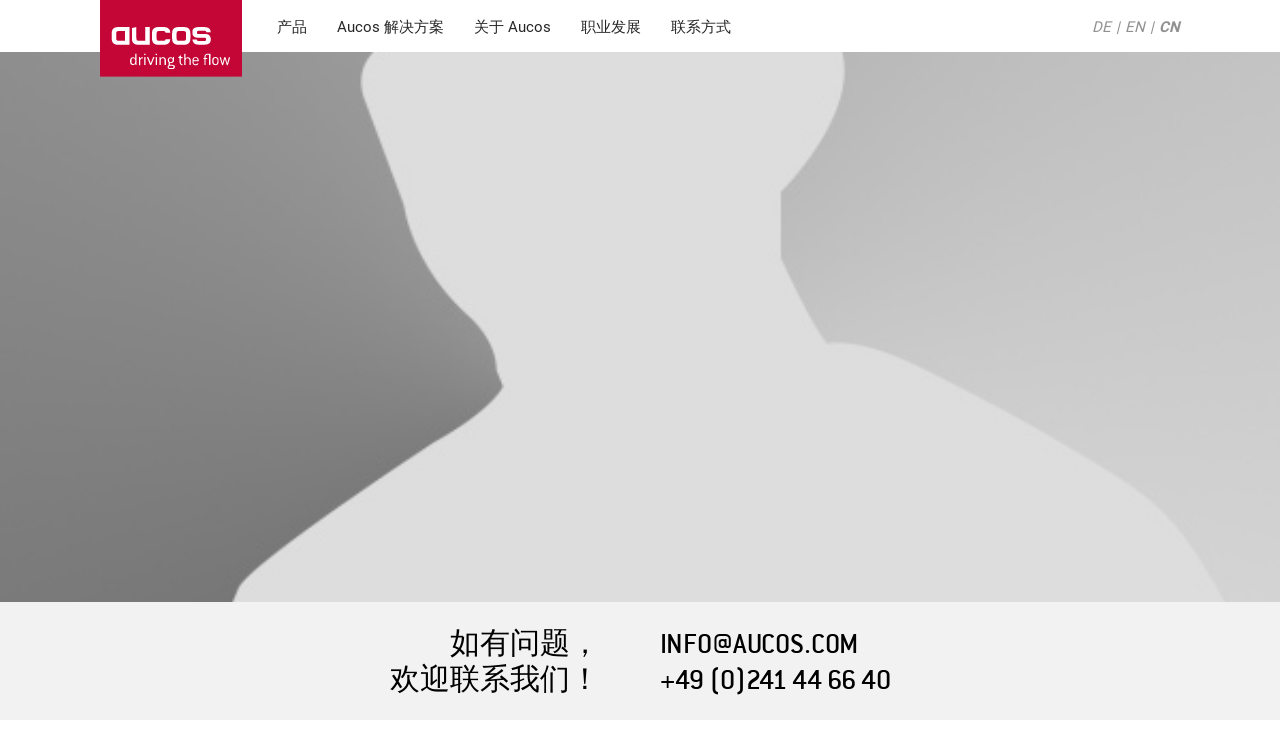

--- FILE ---
content_type: text/html; charset=UTF-8
request_url: https://www.aucos.de/zh/ansprechpartner/rainer-koch-3/
body_size: 15133
content:
<!DOCTYPE html><html lang="de"><head profile="http://gmpg.org/xfn/11"><meta http-equiv="Content-Type" content="text/html; charset=UTF-8" /><link media="all" href="https://www.aucos.de/wp-content/cache/autoptimize/css/autoptimize_e5a428181223160bfa06c99fa1aad300.css" rel="stylesheet"><link media="screen" href="https://www.aucos.de/wp-content/cache/autoptimize/css/autoptimize_e2bd15a5f5093e74bd46205f4838e7d9.css" rel="stylesheet"><title>aucos</title>
        <script data-no-optimize='true' type='text/javascript'>			
			var cookiedisallow_admin_ajax = 'https://www.aucos.de/wp-admin/admin-ajax.php';
			var disable_cookie_ids = '';
            function cookiedisallow_get_cookie(name) {
              var match = document.cookie.match(new RegExp('(^| )' + name + '=([^;]+)'));
              if (match) { return match[2];}
              else { return ''; }
            }			
			function cookiedisallow_sleep(ms) {
				return new Promise(resolve => setTimeout(resolve, ms));
			}
            async function cookiedisallow_add_script( attrs,sl=0 ) {				
				if(sl!=0) { 
					//cookiedisallow_sleep(sl); 
					await new Promise(resolve => setTimeout(resolve, sl));
				}				
				if(document.body!=null) {					
					var s = document.createElement( 'script' );
					for (var key in attrs) {
						s.setAttribute( key, attrs[key] );
					}
					//s.async = false;
					s.defer = true;			
					//console.log(s);
					document.body.appendChild( s );					
				} else {
					setTimeout(function(){cookiedisallow_add_script( attrs );},50);
				}
            }            
            cookiedisallow = cookiedisallow_get_cookie('cookiedisallow');
			function _ckdsllw(gr,id='',alt=[],extv='') {					
				 				
				if(extv!='') {							
					if(cookiedisallow_get_cookie(extv)!=1) {
						return false;
					}
				}				
				if(id!=''&&disable_cookie_ids.indexOf(id)!=-1) {
					return true;
				}
				if(typeof cookiedisallow!=='undefined') {
					if(cookiedisallow==1||cookiedisallow.indexOf(gr)!=-1) {
						return true;
					}
					if(id!=''&&cookiedisallow.indexOf(id)!=-1) {
						return true;
					}					
					if(alt.length>0 ) {												
						for(var ii=0; ii<alt.length;ii++) {
							if(cookiedisallow.indexOf(alt[ii])!=-1) {								
								return true;
							}
						}
					}					
				}
				return false;
			}
		</script>
		<script type='text/javascript'>
			// google consent mode v2 for tags
			// Set defaults			
				window.dataLayer = window.dataLayer || [];
				if (typeof window.gtag === 'undefined') {
					window.gtag = function() { dataLayer.push(arguments); }
				}
				var ws_cm2_default={
					ad_storage: 'denied',
					ad_user_data: 'denied',
					ad_personalization: 'denied',
					analytics_storage: 'denied',
					functionality_storage: 'denied',
					personalization_storage: 'denied',
					security_storage: 'granted',	
					wait_for_update: 500
				};
				window.gtag('consent', 'default', ws_cm2_default );							
				console.log('cm2 default: ',ws_cm2_default);				
				
				var ws_cm2_dataLayer = {}			
				ws_cm2_dataLayer.ad_storage= _ckdsllw('marketing','google_ad_storage') ? 'granted':'denied';
				ws_cm2_dataLayer.ad_user_data= _ckdsllw('marketing','google_ad_user_data') ? 'granted':'denied';
				ws_cm2_dataLayer.ad_personalization= _ckdsllw('marketing','google_ad_personalization') ? 'granted':'denied';
				
				ws_cm2_dataLayer.functionality_storage= _ckdsllw('essential','google_functionality_storage') ? 'granted':'denied';
				ws_cm2_dataLayer.personalization_storage= _ckdsllw('essential','google_personalization_storage') ? 'granted':'denied';

				ws_cm2_dataLayer.analytics_storage= _ckdsllw('statistics','google_analytics_storage') ? 'granted':'denied';
		//			ws_cm2_dataLayer.security_storage= _ckdsllw('essential','google_security_storage') ? 'granted':'denied';
				ws_cm2_dataLayer.security_storage= 'granted';

				if(Object.keys(ws_cm2_dataLayer).length !== 0) {
					console.log('cm2 update:',ws_cm2_dataLayer);
					window.gtag('consent', 'update', ws_cm2_dataLayer);
				}		

				var ws_cm2_pushed = false;
				window.dataLayer.push({
					event: 'GTMEvent',
					eventCallback: function(containerId) {							
						if(ws_cm2_pushed) return ;
						ws_cm2_pushed = true;
						var consentState = google_tag_manager[containerId].dataLayer.get('consent');
						 // Push the consent status to the dataLayer														
						 // 'id':containerId,
						window.dataLayer.push({			
							'event': 'consent_status_update',
							'consent_status': {								
								'ad_storage': consentState ? consentState.ad_storage: ws_cm2_dataLayer.ad_storage,
								'analytics_storage': consentState ? consentState.analytics_storage : ws_cm2_dataLayer.analytics_storage,
								'ad_user_data': consentState ? consentState.ad_user_data: ws_cm2_dataLayer.ad_user_data,
								'ad_personalization': consentState ? consentState.ad_personalization : ws_cm2_dataLayer.ad_personalization,
								'functionality_storage': consentState ? consentState.functionality_storage : ws_cm2_dataLayer.functionality_storage,
								'personalization_storage': consentState ? consentState.personalization_storage : ws_cm2_dataLayer.personalization_storage,
								'security_storage': consentState ? consentState.security_storage : ws_cm2_dataLayer.security_storage,
							}
						  });						
					}
				});
				
        </script><link rel="pingback" href="https://www.aucos.de/xmlrpc.php" /><meta name='robots' content='max-image-preview:large' /><link rel="alternate" href="https://www.aucos.de/ansprechpartner/rainer-koch/" hreflang="de" /><link rel="alternate" href="https://www.aucos.de/en/ansprechpartner/rainer-koch-2/" hreflang="en" /><link rel="alternate" href="https://www.aucos.de/zh/ansprechpartner/rainer-koch-3/" hreflang="zh" /><link rel="alternate" title="oEmbed (JSON)" type="application/json+oembed" href="https://www.aucos.de/wp-json/oembed/1.0/embed?url=https%3A%2F%2Fwww.aucos.de%2Fzh%2Fansprechpartner%2Frainer-koch-3%2F&#038;lang=zh" /><link rel="alternate" title="oEmbed (XML)" type="text/xml+oembed" href="https://www.aucos.de/wp-json/oembed/1.0/embed?url=https%3A%2F%2Fwww.aucos.de%2Fzh%2Fansprechpartner%2Frainer-koch-3%2F&#038;format=xml&#038;lang=zh" /><style id='wp-img-auto-sizes-contain-inline-css' type='text/css'>img:is([sizes=auto i],[sizes^="auto," i]){contain-intrinsic-size:3000px 1500px}</style><style id='wp-block-library-inline-css' type='text/css'>:root{--wp-block-synced-color:#7a00df;--wp-block-synced-color--rgb:122,0,223;--wp-bound-block-color:var(--wp-block-synced-color);--wp-editor-canvas-background:#ddd;--wp-admin-theme-color:#007cba;--wp-admin-theme-color--rgb:0,124,186;--wp-admin-theme-color-darker-10:#006ba1;--wp-admin-theme-color-darker-10--rgb:0,107,160.5;--wp-admin-theme-color-darker-20:#005a87;--wp-admin-theme-color-darker-20--rgb:0,90,135;--wp-admin-border-width-focus:2px}@media (min-resolution:192dpi){:root{--wp-admin-border-width-focus:1.5px}}.wp-element-button{cursor:pointer}:root .has-very-light-gray-background-color{background-color:#eee}:root .has-very-dark-gray-background-color{background-color:#313131}:root .has-very-light-gray-color{color:#eee}:root .has-very-dark-gray-color{color:#313131}:root .has-vivid-green-cyan-to-vivid-cyan-blue-gradient-background{background:linear-gradient(135deg,#00d084,#0693e3)}:root .has-purple-crush-gradient-background{background:linear-gradient(135deg,#34e2e4,#4721fb 50%,#ab1dfe)}:root .has-hazy-dawn-gradient-background{background:linear-gradient(135deg,#faaca8,#dad0ec)}:root .has-subdued-olive-gradient-background{background:linear-gradient(135deg,#fafae1,#67a671)}:root .has-atomic-cream-gradient-background{background:linear-gradient(135deg,#fdd79a,#004a59)}:root .has-nightshade-gradient-background{background:linear-gradient(135deg,#330968,#31cdcf)}:root .has-midnight-gradient-background{background:linear-gradient(135deg,#020381,#2874fc)}:root{--wp--preset--font-size--normal:16px;--wp--preset--font-size--huge:42px}.has-regular-font-size{font-size:1em}.has-larger-font-size{font-size:2.625em}.has-normal-font-size{font-size:var(--wp--preset--font-size--normal)}.has-huge-font-size{font-size:var(--wp--preset--font-size--huge)}.has-text-align-center{text-align:center}.has-text-align-left{text-align:left}.has-text-align-right{text-align:right}.has-fit-text{white-space:nowrap!important}#end-resizable-editor-section{display:none}.aligncenter{clear:both}.items-justified-left{justify-content:flex-start}.items-justified-center{justify-content:center}.items-justified-right{justify-content:flex-end}.items-justified-space-between{justify-content:space-between}.screen-reader-text{border:0;clip-path:inset(50%);height:1px;margin:-1px;overflow:hidden;padding:0;position:absolute;width:1px;word-wrap:normal!important}.screen-reader-text:focus{background-color:#ddd;clip-path:none;color:#444;display:block;font-size:1em;height:auto;left:5px;line-height:normal;padding:15px 23px 14px;text-decoration:none;top:5px;width:auto;z-index:100000}html :where(.has-border-color){border-style:solid}html :where([style*=border-top-color]){border-top-style:solid}html :where([style*=border-right-color]){border-right-style:solid}html :where([style*=border-bottom-color]){border-bottom-style:solid}html :where([style*=border-left-color]){border-left-style:solid}html :where([style*=border-width]){border-style:solid}html :where([style*=border-top-width]){border-top-style:solid}html :where([style*=border-right-width]){border-right-style:solid}html :where([style*=border-bottom-width]){border-bottom-style:solid}html :where([style*=border-left-width]){border-left-style:solid}html :where(img[class*=wp-image-]){height:auto;max-width:100%}:where(figure){margin:0 0 1em}html :where(.is-position-sticky){--wp-admin--admin-bar--position-offset:var(--wp-admin--admin-bar--height,0px)}@media screen and (max-width:600px){html :where(.is-position-sticky){--wp-admin--admin-bar--position-offset:0px}}</style><style id='global-styles-inline-css' type='text/css'>:root{--wp--preset--aspect-ratio--square:1;--wp--preset--aspect-ratio--4-3:4/3;--wp--preset--aspect-ratio--3-4:3/4;--wp--preset--aspect-ratio--3-2:3/2;--wp--preset--aspect-ratio--2-3:2/3;--wp--preset--aspect-ratio--16-9:16/9;--wp--preset--aspect-ratio--9-16:9/16;--wp--preset--color--black:#000;--wp--preset--color--cyan-bluish-gray:#abb8c3;--wp--preset--color--white:#fff;--wp--preset--color--pale-pink:#f78da7;--wp--preset--color--vivid-red:#cf2e2e;--wp--preset--color--luminous-vivid-orange:#ff6900;--wp--preset--color--luminous-vivid-amber:#fcb900;--wp--preset--color--light-green-cyan:#7bdcb5;--wp--preset--color--vivid-green-cyan:#00d084;--wp--preset--color--pale-cyan-blue:#8ed1fc;--wp--preset--color--vivid-cyan-blue:#0693e3;--wp--preset--color--vivid-purple:#9b51e0;--wp--preset--gradient--vivid-cyan-blue-to-vivid-purple:linear-gradient(135deg,#0693e3 0%,#9b51e0 100%);--wp--preset--gradient--light-green-cyan-to-vivid-green-cyan:linear-gradient(135deg,#7adcb4 0%,#00d082 100%);--wp--preset--gradient--luminous-vivid-amber-to-luminous-vivid-orange:linear-gradient(135deg,#fcb900 0%,#ff6900 100%);--wp--preset--gradient--luminous-vivid-orange-to-vivid-red:linear-gradient(135deg,#ff6900 0%,#cf2e2e 100%);--wp--preset--gradient--very-light-gray-to-cyan-bluish-gray:linear-gradient(135deg,#eee 0%,#a9b8c3 100%);--wp--preset--gradient--cool-to-warm-spectrum:linear-gradient(135deg,#4aeadc 0%,#9778d1 20%,#cf2aba 40%,#ee2c82 60%,#fb6962 80%,#fef84c 100%);--wp--preset--gradient--blush-light-purple:linear-gradient(135deg,#ffceec 0%,#9896f0 100%);--wp--preset--gradient--blush-bordeaux:linear-gradient(135deg,#fecda5 0%,#fe2d2d 50%,#6b003e 100%);--wp--preset--gradient--luminous-dusk:linear-gradient(135deg,#ffcb70 0%,#c751c0 50%,#4158d0 100%);--wp--preset--gradient--pale-ocean:linear-gradient(135deg,#fff5cb 0%,#b6e3d4 50%,#33a7b5 100%);--wp--preset--gradient--electric-grass:linear-gradient(135deg,#caf880 0%,#71ce7e 100%);--wp--preset--gradient--midnight:linear-gradient(135deg,#020381 0%,#2874fc 100%);--wp--preset--font-size--small:13px;--wp--preset--font-size--medium:20px;--wp--preset--font-size--large:36px;--wp--preset--font-size--x-large:42px;--wp--preset--spacing--20:.44rem;--wp--preset--spacing--30:.67rem;--wp--preset--spacing--40:1rem;--wp--preset--spacing--50:1.5rem;--wp--preset--spacing--60:2.25rem;--wp--preset--spacing--70:3.38rem;--wp--preset--spacing--80:5.06rem;--wp--preset--shadow--natural:6px 6px 9px rgba(0,0,0,.2);--wp--preset--shadow--deep:12px 12px 50px rgba(0,0,0,.4);--wp--preset--shadow--sharp:6px 6px 0px rgba(0,0,0,.2);--wp--preset--shadow--outlined:6px 6px 0px -3px #fff,6px 6px #000;--wp--preset--shadow--crisp:6px 6px 0px #000}:where(.is-layout-flex){gap:.5em}:where(.is-layout-grid){gap:.5em}body .is-layout-flex{display:flex}.is-layout-flex{flex-wrap:wrap;align-items:center}.is-layout-flex>:is(*,div){margin:0}body .is-layout-grid{display:grid}.is-layout-grid>:is(*,div){margin:0}:where(.wp-block-columns.is-layout-flex){gap:2em}:where(.wp-block-columns.is-layout-grid){gap:2em}:where(.wp-block-post-template.is-layout-flex){gap:1.25em}:where(.wp-block-post-template.is-layout-grid){gap:1.25em}.has-black-color{color:var(--wp--preset--color--black) !important}.has-cyan-bluish-gray-color{color:var(--wp--preset--color--cyan-bluish-gray) !important}.has-white-color{color:var(--wp--preset--color--white) !important}.has-pale-pink-color{color:var(--wp--preset--color--pale-pink) !important}.has-vivid-red-color{color:var(--wp--preset--color--vivid-red) !important}.has-luminous-vivid-orange-color{color:var(--wp--preset--color--luminous-vivid-orange) !important}.has-luminous-vivid-amber-color{color:var(--wp--preset--color--luminous-vivid-amber) !important}.has-light-green-cyan-color{color:var(--wp--preset--color--light-green-cyan) !important}.has-vivid-green-cyan-color{color:var(--wp--preset--color--vivid-green-cyan) !important}.has-pale-cyan-blue-color{color:var(--wp--preset--color--pale-cyan-blue) !important}.has-vivid-cyan-blue-color{color:var(--wp--preset--color--vivid-cyan-blue) !important}.has-vivid-purple-color{color:var(--wp--preset--color--vivid-purple) !important}.has-black-background-color{background-color:var(--wp--preset--color--black) !important}.has-cyan-bluish-gray-background-color{background-color:var(--wp--preset--color--cyan-bluish-gray) !important}.has-white-background-color{background-color:var(--wp--preset--color--white) !important}.has-pale-pink-background-color{background-color:var(--wp--preset--color--pale-pink) !important}.has-vivid-red-background-color{background-color:var(--wp--preset--color--vivid-red) !important}.has-luminous-vivid-orange-background-color{background-color:var(--wp--preset--color--luminous-vivid-orange) !important}.has-luminous-vivid-amber-background-color{background-color:var(--wp--preset--color--luminous-vivid-amber) !important}.has-light-green-cyan-background-color{background-color:var(--wp--preset--color--light-green-cyan) !important}.has-vivid-green-cyan-background-color{background-color:var(--wp--preset--color--vivid-green-cyan) !important}.has-pale-cyan-blue-background-color{background-color:var(--wp--preset--color--pale-cyan-blue) !important}.has-vivid-cyan-blue-background-color{background-color:var(--wp--preset--color--vivid-cyan-blue) !important}.has-vivid-purple-background-color{background-color:var(--wp--preset--color--vivid-purple) !important}.has-black-border-color{border-color:var(--wp--preset--color--black) !important}.has-cyan-bluish-gray-border-color{border-color:var(--wp--preset--color--cyan-bluish-gray) !important}.has-white-border-color{border-color:var(--wp--preset--color--white) !important}.has-pale-pink-border-color{border-color:var(--wp--preset--color--pale-pink) !important}.has-vivid-red-border-color{border-color:var(--wp--preset--color--vivid-red) !important}.has-luminous-vivid-orange-border-color{border-color:var(--wp--preset--color--luminous-vivid-orange) !important}.has-luminous-vivid-amber-border-color{border-color:var(--wp--preset--color--luminous-vivid-amber) !important}.has-light-green-cyan-border-color{border-color:var(--wp--preset--color--light-green-cyan) !important}.has-vivid-green-cyan-border-color{border-color:var(--wp--preset--color--vivid-green-cyan) !important}.has-pale-cyan-blue-border-color{border-color:var(--wp--preset--color--pale-cyan-blue) !important}.has-vivid-cyan-blue-border-color{border-color:var(--wp--preset--color--vivid-cyan-blue) !important}.has-vivid-purple-border-color{border-color:var(--wp--preset--color--vivid-purple) !important}.has-vivid-cyan-blue-to-vivid-purple-gradient-background{background:var(--wp--preset--gradient--vivid-cyan-blue-to-vivid-purple) !important}.has-light-green-cyan-to-vivid-green-cyan-gradient-background{background:var(--wp--preset--gradient--light-green-cyan-to-vivid-green-cyan) !important}.has-luminous-vivid-amber-to-luminous-vivid-orange-gradient-background{background:var(--wp--preset--gradient--luminous-vivid-amber-to-luminous-vivid-orange) !important}.has-luminous-vivid-orange-to-vivid-red-gradient-background{background:var(--wp--preset--gradient--luminous-vivid-orange-to-vivid-red) !important}.has-very-light-gray-to-cyan-bluish-gray-gradient-background{background:var(--wp--preset--gradient--very-light-gray-to-cyan-bluish-gray) !important}.has-cool-to-warm-spectrum-gradient-background{background:var(--wp--preset--gradient--cool-to-warm-spectrum) !important}.has-blush-light-purple-gradient-background{background:var(--wp--preset--gradient--blush-light-purple) !important}.has-blush-bordeaux-gradient-background{background:var(--wp--preset--gradient--blush-bordeaux) !important}.has-luminous-dusk-gradient-background{background:var(--wp--preset--gradient--luminous-dusk) !important}.has-pale-ocean-gradient-background{background:var(--wp--preset--gradient--pale-ocean) !important}.has-electric-grass-gradient-background{background:var(--wp--preset--gradient--electric-grass) !important}.has-midnight-gradient-background{background:var(--wp--preset--gradient--midnight) !important}.has-small-font-size{font-size:var(--wp--preset--font-size--small) !important}.has-medium-font-size{font-size:var(--wp--preset--font-size--medium) !important}.has-large-font-size{font-size:var(--wp--preset--font-size--large) !important}.has-x-large-font-size{font-size:var(--wp--preset--font-size--x-large) !important}</style><style id='classic-theme-styles-inline-css' type='text/css'>/*! This file is auto-generated */
.wp-block-button__link{color:#fff;background-color:#32373c;border-radius:9999px;box-shadow:none;text-decoration:none;padding:calc(.667em + 2px) calc(1.333em + 2px);font-size:1.125em}.wp-block-file__button{background:#32373c;color:#fff;text-decoration:none}</style> <script defer type="text/javascript" src="https://www.aucos.de/wp-content/themes/aucos-theme-2018/js/jquery.min.js?ver=4ed5ce2b648a0a04090b869567f7dd3c" id="jquery-js"></script> <script defer type="text/javascript" src="https://www.aucos.de/wp-content/cache/autoptimize/js/autoptimize_single_1ea18ebeb29ab6ff279549fa96c7330e.js?ver=2.0.153" id="cookiedisallow-frontend-js"></script> <script defer type="text/javascript" src="https://www.aucos.de/wp-content/plugins/ws-dsgvo-video/assets/js/modal.js?ver=2.1.15" id="wsgdprvideo-modal-js"></script> <script defer type="text/javascript" src="https://www.aucos.de/wp-content/cache/autoptimize/js/autoptimize_single_4f0d2ebed104e0c3d47dff6685f413f0.js?ver=2.1.15" id="wsgdprvideo-frontend-js"></script> <link rel="https://api.w.org/" href="https://www.aucos.de/wp-json/" /><link rel="EditURI" type="application/rsd+xml" title="RSD" href="https://www.aucos.de/xmlrpc.php?rsd" /><link rel="canonical" href="https://www.aucos.de/zh/ansprechpartner/rainer-koch-3/" /><link rel='shortlink' href='https://www.aucos.de/?p=2140' /> <!--[if lt IE 9]><script src="http://html5shim.googlecode.com/svn/trunk/html5.js"></script><![endif]--><style type="text/css">.cookiedisallow-fixed-banner,.cookiedisallow-fixed-banner.mini-banner{background-color:#fff}@supports not selector(::-webkit-scrollbar){.cookiedisallow-popup .cookiedisallow-modal-descr{scrollbar-color:#000 #fff}}.cookiedisallow-popup .cookiedisallow-modal-descr::-webkit-scrollbar-track{background:#fff}.cookiedisallow-popup .cookiedisallow-modal-descr::-webkit-scrollbar-thumb{background-color:#000;border:3px solid #fff}.cookiedisallow-options-item-show{background-color:#ddd}.cookiedisallow-options-item{color:#000}.cookiedisallow-fixed-banner,.cookiedisallow-modal-content,a.cookiedisallow-description-window,.cookiedisallow-fixed-banner.mini-banner{color:#333}.cookiedisallow-description-window svg{fill:#333}.cookiedisallow-fixed-banner h2,.cookiedisallow-modal-content h2,.cookiedisallow-fixed-banner h3,.cookiedisallow-modal-content h3,.cookiedisallow-fixed-banner h4,.cookiedisallow-modal-content h4,.cookiedisallow-options-item>label{color:#333;font-weight:500}.disallow_link,.cookiedisallow-description-window,.cookiedisallow-options-item-turn,.cookiedisallow-modal-content a:not(.cookiedisallow-description-window),.cookiedisallow-options-item-show.active a,.bar_disallow_link{color:#C30636!important;transition:all .5s}.disallow_link,.cookiedisallow-description-window,.cookiedisallow-options-item-turn,.cookiedisallow-modal-content a:not(.cookiedisallow-description-window),.cookiedisallow-options-item-show.active a{font-weight:400!important}.disallow_link,.cookiedisallow-description-window,.cookiedisallow-modal-content a:not(.cookiedisallow-description-window),.cookiedisallow-options-item-show.active a{text-decoration:underline!important}.cookiedisallowoverlay-close svg,.cookiedisallow-description-back svg,.cookiedisallowoverlay-close svg,.cookiedisallow-description-window svg,.cookiedisallow-modal-content a svg,.disallow_link svg,.bar_disallow_link svg{fill:#333;transition:fill .5s}.cookiedisallow-options-item-turn svg{fill:#c30636;transition:fill .5s}.disallow_link:hover,.cookiedisallow-description-window:hover,.cookiedisallow-options-item-turn:hover,.cookiedisallow-modal-content a:hover,.cookiedisallow-modal-content a:focus,.cookiedisallow-modal-content a.active,.bar_disallow_link:hover{color:#d0093b!important;text-decoration:underline!important}.bar_disallow_link:hover{color:#d0093b!important}.cookiedisallowoverlay-close:hover svg,.cookiedisallow-description-back:hover svg,.cookiedisallowoverlay-close:hover svg,.cookiedisallow-description-window:hover svg,.cookiedisallow-options-item-turn:hover svg,.cookiedisallow-modal-content a:hover svg,.disallow_link:hover svg,.bar_disallow_link:hover svg{fill:#d0093b}.cookie-slider,input[disabled]:checked+.cookie-slider{background-color:#333!important}input:not(:checked)+.cookie-slider{opacity:.8}input[disabled]:checked+.cookie-slider{opacity:.4}.cookiedisallow-checkbox input:not(:checked) .cookiedisallow-checkbox-indicator{border-color:#333!important;opacity:.8}.cookiedisallow-checkbox input:checked~.cookiedisallow-checkbox-indicator{background-color:#C30636!important;border-color:#C30636!important}input:checked+.cookie-slider{background-color:#C30636!important}.cookiedisallow-btn-save,.cookiedisallow-btn-accept,.cookiedisallow_inline_button,.cookie_deny_button,#cookiedisallow-callback_button,#cookiedisallow-wrap-recall,.cookiedisallow-mode-button{transition:all .5s}#cookiedisallow-callback_button svg,#cookiedisallow-wrap-recall svg,.cookiedisallow-mode-button svg{transition:fill .5s}.cookiedisallow-btn-save{background-color:#C30636!important;color:#FFFFFF!important}.cookiedisallow-btn-save:hover,.cookiedisallow-btn-save:focus{background-color:#d0093b!important;color:#FFFFFF!important}.cookiedisallow-btn-accept,.cookiedisallow-btn-customize{background-color:#C30636!important;color:#FFFFFF!important}.cookiedisallow-btn-accept:hover,.cookiedisallow-btn-accept:focus,.cookiedisallow-btn-customize:hover,.cookiedisallow-btn-customize:focus{background-color:#d0093b!important;color:#FFFFFF!important}.cookie_deny_button{background-color:#C30636!important;color:#FFFFFF!important}.cookie_deny_button:hover,.cookie_deny_button:focus{background-color:#d0093b!important;color:#FFFFFF!important}#cookiedisallow-callback_button,.cookiedisallow-mode-button,#cookiedisallow-wrap-recall{background-color:rgba(195,6,54,.9)!important;color:#FFFFFF!important}#cookiedisallow-callback_button svg,.cookiedisallow-mode-button svg,#cookiedisallow-wrap-recall svg{fill:#FFFFFF!important}#cookiedisallow-callback_button:hover,#cookiedisallow-callback_button:focus,#cookiedisallow-wrap-recall:hover,#cookiedisallow-wrap-recall:focus,.cookiedisallow-mode-button:hover,.cookiedisallow-mode-button:focus{background-color:rgba(208,9,59,.8)!important;color:#FFFFFF!important}#cookiedisallow-callback_button:hover svg,#cookiedisallow-callback_button:focus svg,#cookiedisallow-wrap-recall:hover svg,#cookiedisallow-wrap-recall:focus svg,.cookiedisallow-mode-button:hover svg,.cookiedisallow-mode-button:focus svg{fill:#FFFFFF!important}</style><style>.wsdsgvovideo_acception.ws-default-btn{background-color:#c30636;border:0 solid #c30636;color:#fff;border-color:#c30636;border-radius:0;box-shadow:none}.wsdsgvovideo_acception.ws-default-btn:hover{background-color:#d7073c;color:#fff;border-color:#d7073c}.wsdsgvovideo-popup{width:600px;background-color:#fff}.wsdsgvovideo-title{background-color:#fff;color:#000}.wsdsgvovideooverlay-close svg{fill:#000}.wsdsgvovideooverlay-close.wsdsgvovideooverlay-close-top svg .a{stroke:#C30636!important}.wsdsgvovideo-description{background-color:#fff;color:#000}.privacy_policy{color:#c30636;font-weight:400;text-decoration:underline!important;transition:all .5s}.privacy_policy:hover,.privacy_policy:focus{color:#d7073c;text-decoration:none!important}</style><meta name="generator" content="Powered by Slider Revolution 6.7.40 - responsive, Mobile-Friendly Slider Plugin for WordPress with comfortable drag and drop interface." /><style type="text/css" id="wp-custom-css">.video-container-page127{object-position:center;margin:7rem auto}@media (min-width:1051px){.video-container-page127{width:1024px}}@media (max-width:1050px){.video-container-page127{margin:5rem 1rem 3.5rem}}@media (max-width:600px){.video-container-page127{margin:4rem 1rem 3.5rem}}body.page-id-7026 #wrapper section.plain_content-outer-wrapper.background-dark{padding:48px 20px 0}@media (min-width:768px){header #header-inner .menu-headernavigation-container #menu-headernavigation>li.one-three.one-two-one>.sub-menu>li:nth-of-type(2),header #header-inner .menu-headernavigation-container #menu-headernavigation-englisch>li.one-three.one-two-one>.sub-menu>li:nth-of-type(2),header #header-inner .menu-headernavigation-container #menu-headernavigation-hauptnavigation-zh>li.one-three.one-two-one>.sub-menu>li:nth-of-type(2),header #header-inner .menu-headernavigation-englisch-container #menu-headernavigation>li.one-three.one-two-one>.sub-menu>li:nth-of-type(2),header #header-inner .menu-headernavigation-englisch-container #menu-headernavigation-englisch>li.one-three.one-two-one>.sub-menu>li:nth-of-type(2),header #header-inner .menu-headernavigation-englisch-container #menu-headernavigation-hauptnavigation-zh>li.one-three.one-two-one>.sub-menu>li:nth-of-type(2),header #header-inner .menu-headernavigation-hauptnavigation-zh-container #menu-headernavigation>li.one-three.one-two-one>.sub-menu>li:nth-of-type(2),header #header-inner .menu-headernavigation-hauptnavigation-zh-container #menu-headernavigation-englisch>li.one-three.one-two-one>.sub-menu>li:nth-of-type(2),header #header-inner .menu-headernavigation-hauptnavigation-zh-container #menu-headernavigation-hauptnavigation-zh>li.one-three.one-two-one>.sub-menu>li:nth-of-type(2){width:40%}header #header-inner .menu-headernavigation-container #menu-headernavigation>li.one-three.one-two-one>.sub-menu>li:last-of-type,header #header-inner .menu-headernavigation-container #menu-headernavigation-englisch>li.one-three.one-two-one>.sub-menu>li:last-of-type,header #header-inner .menu-headernavigation-container #menu-headernavigation-hauptnavigation-zh>li.one-three.one-two-one>.sub-menu>li:last-of-type,header #header-inner .menu-headernavigation-englisch-container #menu-headernavigation>li.one-three.one-two-one>.sub-menu>li:last-of-type,header #header-inner .menu-headernavigation-englisch-container #menu-headernavigation-englisch>li.one-three.one-two-one>.sub-menu>li:last-of-type,header #header-inner .menu-headernavigation-englisch-container #menu-headernavigation-hauptnavigation-zh>li.one-three.one-two-one>.sub-menu>li:last-of-type,header #header-inner .menu-headernavigation-hauptnavigation-zh-container #menu-headernavigation>li.one-three.one-two-one>.sub-menu>li:last-of-type,header #header-inner .menu-headernavigation-hauptnavigation-zh-container #menu-headernavigation-englisch>li.one-three.one-two-one>.sub-menu>li:last-of-type,header #header-inner .menu-headernavigation-hauptnavigation-zh-container #menu-headernavigation-hauptnavigation-zh>li.one-three.one-two-one>.sub-menu>li:last-of-type{width:20%}header #header-inner .menu-headernavigation-container #menu-headernavigation>li.one-three.one-two-one>.sub-menu>li:last-of-type>.sub-menu>li,header #header-inner .menu-headernavigation-container #menu-headernavigation-englisch>li.one-three.one-two-one>.sub-menu>li:last-of-type>.sub-menu>li,header #header-inner .menu-headernavigation-container #menu-headernavigation-hauptnavigation-zh>li.one-three.one-two-one>.sub-menu>li:last-of-type>.sub-menu>li,header #header-inner .menu-headernavigation-englisch-container #menu-headernavigation>li.one-three.one-two-one>.sub-menu>li:last-of-type>.sub-menu>li,header #header-inner .menu-headernavigation-englisch-container #menu-headernavigation-englisch>li.one-three.one-two-one>.sub-menu>li:last-of-type>.sub-menu>li,header #header-inner .menu-headernavigation-englisch-container #menu-headernavigation-hauptnavigation-zh>li.one-three.one-two-one>.sub-menu>li:last-of-type>.sub-menu>li,header #header-inner .menu-headernavigation-hauptnavigation-zh-container #menu-headernavigation>li.one-three.one-two-one>.sub-menu>li:last-of-type>.sub-menu>li,header #header-inner .menu-headernavigation-hauptnavigation-zh-container #menu-headernavigation-englisch>li.one-three.one-two-one>.sub-menu>li:last-of-type>.sub-menu>li,header #header-inner .menu-headernavigation-hauptnavigation-zh-container #menu-headernavigation-hauptnavigation-zh>li.one-three.one-two-one>.sub-menu>li:last-of-type>.sub-menu>li{width:100%;margin:0 0 15px}header #header-inner .menu-headernavigation-container #menu-headernavigation>li.one-three.one-two-one>.sub-menu>li:last-of-type>.sub-menu,header #header-inner .menu-headernavigation-container #menu-headernavigation-englisch>li.one-three.one-two-one>.sub-menu>li:last-of-type>.sub-menu,header #header-inner .menu-headernavigation-container #menu-headernavigation-hauptnavigation-zh>li.one-three.one-two-one>.sub-menu>li:last-of-type>.sub-menu,header #header-inner .menu-headernavigation-englisch-container #menu-headernavigation>li.one-three.one-two-one>.sub-menu>li:last-of-type>.sub-menu,header #header-inner .menu-headernavigation-englisch-container #menu-headernavigation-englisch>li.one-three.one-two-one>.sub-menu>li:last-of-type>.sub-menu,header #header-inner .menu-headernavigation-englisch-container #menu-headernavigation-hauptnavigation-zh>li.one-three.one-two-one>.sub-menu>li:last-of-type>.sub-menu,header #header-inner .menu-headernavigation-hauptnavigation-zh-container #menu-headernavigation>li.one-three.one-two-one>.sub-menu>li:last-of-type>.sub-menu,header #header-inner .menu-headernavigation-hauptnavigation-zh-container #menu-headernavigation-englisch>li.one-three.one-two-one>.sub-menu>li:last-of-type>.sub-menu,header #header-inner .menu-headernavigation-hauptnavigation-zh-container #menu-headernavigation-hauptnavigation-zh>li.one-three.one-two-one>.sub-menu>li:last-of-type>.sub-menu{display:block!important;margin:0}header #header-inner #header_navigation .menu>li>ul.sub-menu>li.sub-horizontal.ws-two-cols>.sub-menu{display:flex!important;flex-wrap:wrap;margin:0 -15px}header #header-inner #header_navigation .menu>li>ul.sub-menu>li.sub-horizontal.ws-two-cols>.sub-menu>li{width:calc(50% - 30px);margin:15px}}@media (max-width:768px){header #header-inner .menu-headernavigation-container #menu-headernavigation>li.one-three.one-two-one>.sub-menu>li:last-of-type>.sub-menu,header #header-inner .menu-headernavigation-container #menu-headernavigation-englisch>li.one-three.one-two-one>.sub-menu>li:last-of-type>.sub-menu,header #header-inner .menu-headernavigation-container #menu-headernavigation-hauptnavigation-zh>li.one-three.one-two-one>.sub-menu>li:last-of-type>.sub-menu,header #header-inner .menu-headernavigation-englisch-container #menu-headernavigation>li.one-three.one-two-one>.sub-menu>li:last-of-type>.sub-menu,header #header-inner .menu-headernavigation-englisch-container #menu-headernavigation-englisch>li.one-three.one-two-one>.sub-menu>li:last-of-type>.sub-menu,header #header-inner .menu-headernavigation-englisch-container #menu-headernavigation-hauptnavigation-zh>li.one-three.one-two-one>.sub-menu>li:last-of-type>.sub-menu,header #header-inner .menu-headernavigation-hauptnavigation-zh-container #menu-headernavigation>li.one-three.one-two-one>.sub-menu>li:last-of-type>.sub-menu,header #header-inner .menu-headernavigation-hauptnavigation-zh-container #menu-headernavigation-englisch>li.one-three.one-two-one>.sub-menu>li:last-of-type>.sub-menu,header #header-inner .menu-headernavigation-hauptnavigation-zh-container #menu-headernavigation-hauptnavigation-zh>li.one-three.one-two-one>.sub-menu>li:last-of-type>.sub-menu{margin-left:20px}}</style><link rel="icon" href="https://www.aucos.de/wp-content/themes/aucos-theme-2018/img/icons/favicon-57.png" type="image/png" /><link rel="apple-touch-icon" sizes="57x57" href="https://www.aucos.de/wp-content/themes/aucos-theme-2018/img/icons/favicon-57.png"><link rel="apple-touch-icon-precomposed" sizes="57x57" href="https://www.aucos.de/wp-content/themes/aucos-theme-2018/img/icons/favicon-57.png"><link rel="apple-touch-icon" sizes="72x72" href="https://www.aucos.de/wp-content/themes/aucos-theme-2018/img/icons/favicon-72.png"><link rel="apple-touch-icon" sizes="114x114" href="https://www.aucos.de/wp-content/themes/aucos-theme-2018/img/icons/favicon-114.png"><link rel="apple-touch-icon" sizes="120x120" href="https://www.aucos.de/wp-content/themes/aucos-theme-2018/img/icons/favicon-120.png"><link rel="apple-touch-icon" sizes="144x144" href="https://www.aucos.de/wp-content/themes/aucos-theme-2018/img/icons/favicon-144.png"><link rel="apple-touch-icon" sizes="152x152" href="https://www.aucos.de/wp-content/themes/aucos-theme-2018/img/icons/favicon-152.png"><meta name="viewport" content="width=device-width,
 initial-scale=1.0,
 maximum-scale=1.0,
 user-scalable=no">  <!-- Google Tag Manager modified --><script>if(_ckdsllw('statistics','gtm',["marketing"],'')){cookiedisallow_add_script({src:'https://www.googletagmanager.com/gtag/js?id=UA-122487531-1'},0 );}</script> <script>window.dataLayer=window.dataLayer||[];function gtag(){dataLayer.push(arguments);}
if(document.cookie.indexOf('optOutPlease=true')>-1){}else{window.dataLayer=window.dataLayer||[];function gtag(){dataLayer.push(arguments);}
gtag('js',new Date());gtag('config','UA-122487531-1');gtag('set','anonymizeIp',true);}
function doOptout(){document.cookie='optOutPlease=true; expires=Thu, 31 Dec 2099 23:59:59 UTC; path=/';}</script> <style id='rs-plugin-settings-inline-css' type='text/css'></style></head><body class="wp-singular ansprechpartner-template-default single single-ansprechpartner postid-2140 wp-theme-aucos-theme-2018 wp-child-theme-aucos-child" ><header id="header-outer"><div id="header-inner"> <a href="https://www.aucos.de/zh/%e9%a6%96%e9%a1%b5/" id="logo"> <img src="https://www.aucos.de/wp-content/themes/aucos-theme-2018/img/logo.svg" alt="" /> </a><div id="menu-opener" class="head-fix-opener"><div id="burger"></div></div><div id="header_navigation" class="menu-headernavigation-hauptnavigation-zh-container"><ul id="menu-headernavigation-hauptnavigation-zh" class="menu"><li id="menu-item-2042" class="one-three one-two-one menu-item menu-item-type-custom menu-item-object-custom menu-item-has-children menu-item-2042"><a href="#" post_id="2042">产品</a><ul class="sub-menu"><li id="menu-item-2049" class="show-excerpt menu-item menu-item-type-custom menu-item-object-custom menu-item-has-children menu-item-2049"><a href="#" post_id="2049">服务</a><ul class="sub-menu"><li id="menu-item-2053" class="menu-item menu-item-type-post_type menu-item-object-page menu-item-2053"><a href="https://www.aucos.de/zh/%e5%92%a8%e8%af%a2%e9%83%a8%e5%92%8c%e5%b7%a5%e7%a8%8b%e9%83%a8/" post_id="2038">咨询部和工程部</a></li><li id="menu-item-2055" class="menu-item menu-item-type-post_type menu-item-object-page menu-item-2055"><a href="https://www.aucos.de/zh/%e6%9c%8d%e5%8a%a1/" post_id="2017">服务</a></li></ul></li><li id="menu-item-3792" class="show-thumbnails sub-horizontal show-excerpt ws-two-cols menu-item menu-item-type-custom menu-item-object-custom menu-item-has-children menu-item-3792"><a href="#" post_id="3792">产品</a><ul class="sub-menu"><li id="menu-item-3794" class="menu-item menu-item-type-post_type menu-item-object-page menu-item-3794"><a href="https://www.aucos.de/zh/auraizon-cn/" post_id="3759">Auraizon</a></li></ul></li><li id="menu-item-7100" class="show-excerpt menu-item menu-item-type-custom menu-item-object-custom menu-item-has-children menu-item-7100"><a href="#" post_id="7100">ADD-ONS</a><ul class="sub-menu"><li id="menu-item-7101" class="menu-item menu-item-type-post_type menu-item-object-page menu-item-7101"><a href="https://www.aucos.de/anti-sway/" post_id="7026">Anti Sway</a></li></ul></li></ul></li><li id="menu-item-2056" class="one-three menu-item menu-item-type-custom menu-item-object-custom menu-item-has-children menu-item-2056"><a href="#" post_id="2056">Aucos 解决方案</a><ul class="sub-menu"><li id="menu-item-2043" class="show-excerpt menu-item menu-item-type-custom menu-item-object-custom menu-item-has-children menu-item-2043"><a href="#" post_id="2043">核心竞争力</a><ul class="sub-menu"><li id="menu-item-2044" class="menu-item menu-item-type-post_type menu-item-object-page menu-item-2044"><a href="https://www.aucos.de/zh/%e5%a1%91%e6%96%99%e7%94%9f%e4%ba%a7%e7%ba%bf/" post_id="2009">塑料生产线</a></li><li id="menu-item-2045" class="menu-item menu-item-type-post_type menu-item-object-page menu-item-2045"><a href="https://www.aucos.de/zh/%e9%98%b3%e6%9e%81%e6%b0%a7%e5%8c%96%e5%b7%a5%e5%8e%82/" post_id="1990">阳极氧化生产线</a></li><li id="menu-item-2046" class="menu-item menu-item-type-post_type menu-item-object-page menu-item-2046"><a href="https://www.aucos.de/zh/%e7%94%b5%e9%95%80%e5%b7%a5%e5%8e%82/" post_id="2003">电镀生产线</a></li><li id="menu-item-2047" class="menu-item menu-item-type-post_type menu-item-object-page menu-item-2047"><a href="https://www.aucos.de/zh/%e6%b6%82%e8%a3%85%e8%bd%a6%e9%97%b4/" post_id="2010">喷涂生产线</a></li><li id="menu-item-2048" class="menu-item menu-item-type-post_type menu-item-object-page menu-item-2048"><a href="https://www.aucos.de/zh/%e7%89%b9%e6%ae%8a%e5%b7%a5%e5%8e%82/" post_id="2018">特殊生产线</a></li></ul></li><li id="menu-item-2057" class="show-thumbnails sub-horizontal show-excerpt menu-item menu-item-type-custom menu-item-object-custom menu-item-has-children menu-item-2057"><a href="#" post_id="2057">案例研究</a><ul class="sub-menu"><li id="menu-item-2059" class="menu-item menu-item-type-post_type menu-item-object-case_study menu-item-2059"><a href="https://www.aucos.de/zh/case_study/aucos%e4%b8%ba-bia%e6%8f%90%e4%be%9b%e7%9a%84%e8%a7%a3%e5%86%b3%e6%96%b9%e6%a1%88/" post_id="1983">Aucos 为 BIA 提供的解决方案</a></li><li id="menu-item-2058" class="menu-item menu-item-type-post_type menu-item-object-case_study menu-item-2058"><a href="https://www.aucos.de/zh/case_study/aucos%e4%b8%bakessebohmer%e6%8f%90%e4%be%9b%e7%9a%84%e8%a7%a3%e5%86%b3%e6%96%b9%e6%a1%88/" post_id="1982">Aucos 为 Kesseböhmer 提供的解决方案</a></li></ul></li></ul></li><li id="menu-item-2026" class="menu-item menu-item-type-custom menu-item-object-custom menu-item-has-children menu-item-2026"><a href="#" post_id="2026">关于 Aucos</a><ul class="sub-menu"><li id="menu-item-2027" class="show-excerpt menu-item menu-item-type-custom menu-item-object-custom menu-item-has-children menu-item-2027"><a href="#" post_id="2027">公司</a><ul class="sub-menu"><li id="menu-item-2028" class="menu-item menu-item-type-post_type menu-item-object-page menu-item-2028"><a href="https://www.aucos.de/zh/%e8%87%aa%e5%8a%a8%e5%8c%96%e4%b8%93%e5%ae%b6/" post_id="2000">自动化专家</a></li></ul></li><li id="menu-item-2029" class="show-excerpt menu-item menu-item-type-custom menu-item-object-custom menu-item-has-children menu-item-2029"><a href="#" post_id="2029">团队</a><ul class="sub-menu"><li id="menu-item-3261" class="menu-item menu-item-type-post_type menu-item-object-page menu-item-3261"><a href="https://www.aucos.de/zh/%e8%ae%a4%e8%af%86%e6%88%91%e4%bb%ac-2/" post_id="3252">认识我们</a></li></ul></li><li id="menu-item-2031" class="show-excerpt menu-item menu-item-type-custom menu-item-object-custom menu-item-has-children menu-item-2031"><a href="#" post_id="2031">新闻</a><ul class="sub-menu"><li id="menu-item-2484" class="header-news-placeholder menu-item menu-item-type-custom menu-item-object-custom menu-item-2484"><a href="http://#" post_id="2484">正在加载邮件</a></li><li id="menu-item-2041" class="red-style menu-item menu-item-type-post_type menu-item-object-page menu-item-2041"><a href="https://www.aucos.de/zh/%e6%96%b0%e9%97%bb/" post_id="2016">更多新闻</a></li></ul></li></ul></li><li id="menu-item-2060" class="one-three menu-item menu-item-type-custom menu-item-object-custom menu-item-has-children menu-item-2060"><a href="#" post_id="2060">职业发展</a><ul class="sub-menu"><li id="menu-item-2061" class="show-excerpt menu-item menu-item-type-custom menu-item-object-custom menu-item-has-children menu-item-2061"><a href="#" post_id="2061">Aucos 内部</a><ul class="sub-menu"><li id="menu-item-2062" class="menu-item menu-item-type-post_type menu-item-object-page menu-item-2062"><a href="https://www.aucos.de/zh/%e8%af%b7%e6%b5%8f%e8%a7%88/" post_id="2002">请浏览</a></li></ul></li><li id="menu-item-2063" class="show-thumbnails show-excerpt menu-item menu-item-type-custom menu-item-object-custom menu-item-has-children menu-item-2063"><a href="#" post_id="2063">空缺职位</a><ul class="sub-menu"><li id="menu-item-2065" class="menu-item menu-item-type-post_type menu-item-object-post menu-item-2065"><a href="https://www.aucos.de/zh/%e4%ba%a4%e6%8d%a2%ef%bc%9a%e7%bb%99%e5%af%bb%e6%b1%82%e6%96%b0%e6%9c%ba%e4%bc%9a%e7%9a%84%e5%a4%a7%e5%ad%a6%e7%94%9f%e7%9a%84%e5%8f%8c%e9%87%8d%e5%9f%b9%e8%ae%ad%ef%bc%88%e7%94%b7-%e5%a5%b3%ef%bc%89/" post_id="1977">交换：给寻求新机会的大学生的双重培训（男/女）</a></li><li id="menu-item-2066" class="menu-item menu-item-type-post_type menu-item-object-post menu-item-2066"><a href="https://www.aucos.de/zh/%e8%87%aa%e8%8d%90%ef%bc%88%e7%94%b7-%e5%a5%b3%ef%bc%89/" post_id="1969">自荐（男/女）</a></li></ul></li></ul></li><li id="menu-item-2067" class="menu-item menu-item-type-custom menu-item-object-custom menu-item-has-children menu-item-2067"><a href="#" post_id="2067">联系方式</a><ul class="sub-menu"><li id="menu-item-2068" class="menu-item menu-item-type-custom menu-item-object-custom menu-item-has-children menu-item-2068"><a href="#" post_id="2068">热线</a><ul class="sub-menu"><li id="menu-item-2069" class="no-arrow menu-item menu-item-type-custom menu-item-object-custom menu-item-2069"><a href="tel:+49%20241%2044%2066%20144" post_id="2069">服务热线<br>电话; +49 (0) 241 44 66 144</a></li></ul></li><li id="menu-item-2070" class="show-excerpt menu-item menu-item-type-custom menu-item-object-custom menu-item-has-children menu-item-2070"><a href="#" post_id="2070">生产基地</a><ul class="sub-menu"><li id="menu-item-2071" class="menu-item menu-item-type-post_type menu-item-object-page menu-item-2071"><a href="https://www.aucos.de/zh/%e7%94%9f%e4%ba%a7%e5%9f%ba%e5%9c%b0%e5%92%8c%e8%81%94%e7%b3%bb%e6%96%b9%e5%bc%8f/" post_id="2022">生产基地和联系方式</a></li></ul></li><li id="menu-item-2072" class="show-excerpt menu-item menu-item-type-custom menu-item-object-custom menu-item-has-children menu-item-2072"><a href="#" post_id="2072">法律公告</a><ul class="sub-menu"><li id="menu-item-2073" class="menu-item menu-item-type-post_type menu-item-object-page menu-item-2073"><a href="https://www.aucos.de/zh/agb%ef%bc%88%e5%9f%ba%e6%9c%ac%e5%95%86%e4%b8%9a%e6%9d%a1%e6%ac%be%ef%bc%89/" post_id="1989">AGB（基本商业条款）</a></li><li id="menu-item-2074" class="menu-item menu-item-type-post_type menu-item-object-page menu-item-privacy-policy menu-item-2074"><a rel="privacy-policy" href="https://www.aucos.de/zh/%e9%9a%90%e7%a7%81%e4%bf%9d%e6%8a%a4/" post_id="1997">隐私保护</a></li><li id="menu-item-2075" class="menu-item menu-item-type-post_type menu-item-object-page menu-item-2075"><a href="https://www.aucos.de/zh/%e6%b3%95%e5%be%8b%e5%85%ac%e5%91%8a/" post_id="2004">法律公告</a></li><li id="menu-item-2076" class="social-media menu-item menu-item-type-custom menu-item-object-custom menu-item-has-children menu-item-2076"><a href="#" post_id="2076">Social Media</a><ul class="sub-menu"><li id="menu-item-2077" class="no-arrow facebook menu-item menu-item-type-custom menu-item-object-custom menu-item-2077"><a href="https://www.facebook.com/AucosAG/?view_public_for=444275425657981" post_id="2077"></a></li><li id="menu-item-2078" class="no-arrow xing menu-item menu-item-type-custom menu-item-object-custom menu-item-2078"><a href="https://www.xing.com/companies/aucosag" post_id="2078"></a></li><li id="menu-item-2171" class="vimeo-square no-arrow menu-item menu-item-type-custom menu-item-object-custom menu-item-2171"><a target="_blank" href="https://vimeo.com/user85662611" post_id="2171"></a></li><li id="menu-item-3512" class="no-arrow linkedin-square menu-item menu-item-type-custom menu-item-object-custom menu-item-3512"><a target="_blank" href="https://www.linkedin.com/company/aucos-ag/" post_id="3512"></a></li></ul></li></ul></li></ul></li></ul></div><div class="menu-sprachumschalter-container"><ul id="menu-sprachumschalter" class="menu"><li id="menu-item-1233-de" class="lang-item lang-item-2 lang-item-de lang-item-first menu-item menu-item-type-custom menu-item-object-custom menu-item-1233-de"><a href="https://www.aucos.de/ansprechpartner/rainer-koch/" hreflang="de-DE" lang="de-DE" post_id="1233">DE</a></li><li id="menu-item-1233-en" class="lang-item lang-item-5 lang-item-en menu-item menu-item-type-custom menu-item-object-custom menu-item-1233-en"><a href="https://www.aucos.de/en/ansprechpartner/rainer-koch-2/" hreflang="en-GB" lang="en-GB" post_id="1233">EN</a></li><li id="menu-item-1233-zh" class="lang-item lang-item-176 lang-item-zh current-lang menu-item menu-item-type-custom menu-item-object-custom menu-item-1233-zh"><a href="https://www.aucos.de/zh/ansprechpartner/rainer-koch-3/" hreflang="zh-CN" lang="zh-CN" post_id="1233">CN</a></li></ul></div></div></header><article id="wrapper"><section addclass="fadeIn" class="waypoint animated" id="headline-image" style="background-image:url(https://www.aucos.de/wp-content/uploads/2018/05/teamdummy.jpg)"></section></article><footer><div id="footer-contact"><div id="footer-contact-left" class="direction"> 如有问题，<br>欢迎联系我们！</div><div id="footer-contact-right"> <a href="mailto:info@aucos.com">INFO@AUCOS.COM</a><br> <a href="tel:+49241446640">+49 (0)241 44 66 40</a></div></div><div class="menu-footer-zh-container"><ul id="menu-footer-zh" class="menu"><li id="menu-item-2079" class="menu-item menu-item-type-post_type menu-item-object-page menu-item-2079"><a href="https://www.aucos.de/zh/%e6%b3%95%e5%be%8b%e5%85%ac%e5%91%8a/" post_id="2004">法律公告</a></li><li id="menu-item-2080" class="menu-item menu-item-type-post_type menu-item-object-page menu-item-privacy-policy menu-item-2080"><a rel="privacy-policy" href="https://www.aucos.de/zh/%e9%9a%90%e7%a7%81%e4%bf%9d%e6%8a%a4/" post_id="1997">隐私保护</a></li><li id="menu-item-2081" class="menu-item menu-item-type-custom menu-item-object-custom menu-item-2081"><a target="_blank" href="https://www.aucos.de/wp-content/uploads/2024/11/DESTU_81839927_GenericCertificate_Final_CH.pdf" post_id="2081">ISO 9001:2015 证书</a></li><li id="menu-item-2082" class="menu-item menu-item-type-custom menu-item-object-custom menu-item-2082"><a href="#" post_id="2082">© 1985 – 2024 Aucos 股份公司</a></li></ul></div></footer> <script type="speculationrules">{"prefetch":[{"source":"document","where":{"and":[{"href_matches":"/*"},{"not":{"href_matches":["/wp-*.php","/wp-admin/*","/wp-content/uploads/*","/wp-content/*","/wp-content/plugins/*","/wp-content/themes/aucos-child/*","/wp-content/themes/aucos-theme-2018/*","/*\\?(.+)"]}},{"not":{"selector_matches":"a[rel~=\"nofollow\"]"}},{"not":{"selector_matches":".no-prefetch, .no-prefetch a"}}]},"eagerness":"conservative"}]}</script> <script defer type="text/javascript" src="https://www.aucos.de/wp-content/plugins/svg-support/vendor/DOMPurify/DOMPurify.min.js?ver=2.5.8" id="bodhi-dompurify-library-js"></script> <script defer type="text/javascript" src="https://www.aucos.de/wp-content/cache/autoptimize/js/autoptimize_single_8e3c7896c2b85a31f7ec90975e66f2b5.js?ver=4ed5ce2b648a0a04090b869567f7dd3c" id="core-photoswipe-script-js"></script> <script defer type="text/javascript" src="https://www.aucos.de/wp-content/plugins/PhotoSwipe/js/photoswipe-ui-default.js?ver=4ed5ce2b648a0a04090b869567f7dd3c" id="ui-photoswipe-script-js"></script> <script defer type="text/javascript" src="https://www.aucos.de/wp-content/cache/autoptimize/js/autoptimize_single_04f29bff5ab5efb277681ef8eaccd7f3.js?ver=4ed5ce2b648a0a04090b869567f7dd3c" id="scripts-js"></script> <script type="text/javascript" id="bodhi_svg_inline-js-extra">var svgSettings={"skipNested":""};</script> <script defer type="text/javascript" src="https://www.aucos.de/wp-content/plugins/svg-support/js/min/svgs-inline-min.js" id="bodhi_svg_inline-js"></script> <script type="text/javascript" id="bodhi_svg_inline-js-after">cssTarget={"Bodhi":"img.style-svg","ForceInlineSVG":"style-svg"};ForceInlineSVGActive="false";frontSanitizationEnabled="on";</script> <script type="text/javascript" id="pll_cookie_script-js-after">(function(){var expirationDate=new Date();expirationDate.setTime(expirationDate.getTime()+31536000*1000);document.cookie="pll_language=zh; expires="+expirationDate.toUTCString()+"; path=/; secure; SameSite=Lax";}());</script> <script type="text/javascript" id="custom-scripts-js-extra">var injected={"ajax_url":"https://www.aucos.de/wp-admin/admin-ajax.php","template_url":"https://www.aucos.de/wp-content/themes/aucos-theme-2018"};</script> <script defer type="text/javascript" src="https://www.aucos.de/wp-content/cache/autoptimize/js/autoptimize_single_43d850e3d364c57606d3f53f72900f8d.js?ver=4ed5ce2b648a0a04090b869567f7dd3c" id="custom-scripts-js"></script> <script defer type="text/javascript" src="https://www.aucos.de/wp-content/themes/aucos-child/js/script.js?ver=1.0.0" id="aucos-child-script-js"></script> <div class="cookiedisallow-overlay-warning center-position" id="cookiedisallowoverlay" style="display:none"><div class="cookiedisallow-popup cookiedisallow-modal cookiedisallow-modal-show" data-lifetime="365" role="dialog" aria-label="cookie-warning-window" ><div class="cookiedisallow-modal-content" style="background-color:#FFFFFF"><div class="cookiedisallowoverlay-close cookiedisallowoverlay-close-popup cookiedisallowoverlay-mode-horizontal_bar"> <svg version="1.1" xmlns="http://www.w3.org/2000/svg" width="24" height="24" viewBox="0 0 24 24"><title>close</title> <path d="M18.984 6.422l-5.578 5.578 5.578 5.578-1.406 1.406-5.578-5.578-5.578 5.578-1.406-1.406 5.578-5.578-5.578-5.578 1.406-1.406 5.578 5.578 5.578-5.578z"></path> </svg></div><div class="cookiedisallow-title cookiedisallow-icon-left"><h3 style="color:#000000">Datenschutz-Einstellungen</h3></div><div class="cookiedisallow-info"> Wir nutzen Cookies und Scripts auf unserer Website. Einige davon sind essenziell, während andere uns helfen, diese Website und dein Nutzererlebnis mit ihr zu verbessern. Die Widerrufsmöglichkeit befindet sich in der Datenschutzerklärung.</div><div class="cookiedisallow-options"><div> <label for="cookiedisallow-checkbox-essential-warning" class="cookie-toggle-label cookiedisallow-checkbox"><div class="cookie-toggle"> <input class="cookiedisallow-input cookiedisallow-checkbox-essential" 
 id="cookiedisallow-checkbox-essential-warning"
 type="checkbox"   checked="checked" disabled="disabled"  name="cookiedisallow-cookieGroup[]" value="essential" > <span class="cookie-slider"></span></div> Essential </label></div><div> <label for="cookiedisallow-checkbox-statistics-warning" class="cookie-toggle-label cookiedisallow-checkbox"><div class="cookie-toggle"> <input class="cookiedisallow-input cookiedisallow-checkbox-statistics" 
 id="cookiedisallow-checkbox-statistics-warning"
 type="checkbox"    name="cookiedisallow-cookieGroup[]" value="statistics" > <span class="cookie-slider"></span></div> Statistics </label></div></div><div class="cookiedisallow-accept "><div class="cookiedisallow-btn cookiedisallow-btn-save" > Auswahl Speichern</div><div class="cookiedisallow-btn cookiedisallow-btn-accept" > Alle Akzeptieren</div></div><p class="cookiedisallow-description"><span 
 class="cookiedisallow-description-window"
 data-url="https://www.aucos.de/wp-admin/admin-ajax.php"
 > <svg version="1.1" xmlns="http://www.w3.org/2000/svg" width="16" height="16" viewBox="0 0 20 20"><title>Individual cookie settings</title> <path d="M12.3 3.7l4 4-12.3 12.3h-4v-4l12.3-12.3zM13.7 2.3l2.3-2.3 4 4-2.3 2.3-4-4z"></path> </svg> Individual cookie settings</span></p><div class="cookiedisallow-legal"> <span class="cookiedisallow-separator"></span></div></div></div></div><div class="cookiedisallow-overlay-description center-position cookiedisallowoverlay" style="display:none"><div class="cookiedisallow-popup cookiedisallow-modal cookiedisallow-modal-show" data-lifetime="365" role="dialog" aria-label="cookie-description-window" ><div class="cookiedisallow-modal-content cookiedisallow-modal-content-full" style="background-color:#FFFFFF"><div class="cookiedisallow-modal-descr"><div class="cookiedisallowoverlay-close-left cookiedisallowoverlay-close cookiedisallowoverlay-close-popup cookiedisallowoverlay-mode-horizontal_bar cookiedisallow-close-description"> <svg version="1.1" xmlns="http://www.w3.org/2000/svg" width="24" height="24" viewBox="0 0 24 24"><title>go back</title> <path d="M20.016 11.016v1.969h-12.188l5.578 5.625-1.406 1.406-8.016-8.016 8.016-8.016 1.406 1.406-5.578 5.625h12.188z"></path> </svg></div><div class="cookiedisallow-title cookiedisallow-icon-left"><h3 style="color:#000000">Datenschutz-Einstellungen</h3></div><div class="cookiedisallow-info"> Here, you can find an overview of all the cookies used on the site. You can view the details of the cookies in their individual categories and then decide whether to provide consent to entire categories or just individual cookies by themselves.</div><div class="cookiedisallow-options-descr"><div class="cookiedisallow-options-item"> <label for="cookiedisallow-checkbox-essential-description" class="cookie-toggle-label cookiedisallow-checkbox"> Essential<div class="cookie-toggle"> <input class="cookiedisallow-checkbox-category cookiedisallow-input cookiedisallow-checkbox-essential" 
 id="cookiedisallow-checkbox-essential-description"
 type="checkbox"   checked="checked" disabled="disabled"  name="cookiedisallow-cookieGroup[]" value="essential" > <span class="cookie-slider"></span></div> </label><p>Essential cookies enable basic functions and are necessary for the proper functioning of the website.</p><div class="cookiedisallow-options-item-turn"> <span>Show cookie information</span> <svg version="1.1" xmlns="http://www.w3.org/2000/svg" width="24" height="24" viewBox="0 0 24 24"><title>open-close</title> <path d="M5.293 9.707l6 6c0.391 0.391 1.024 0.391 1.414 0l6-6c0.391-0.391 0.391-1.024 0-1.414s-1.024-0.391-1.414 0l-5.293 5.293-5.293-5.293c-0.391-0.391-1.024-0.391-1.414 0s-0.391 1.024 0 1.414z"></path> </svg></div><div class="cookiedisallow-options-item-show"><table class="cookiedisallow-options-item-data"><tr><th>Name</th><td> <label for="cookiedisallow-checkbox-cookiedisallow-description" class="cookiedisallow-checkbox"> <input class="cookiedisallow-checkbox-item cookiedisallow-input cookiedisallow-checkbox-cookiedisallow" 
 id="cookiedisallow-checkbox-cookiedisallow-description"
 data-parent_id = ""
 type="checkbox"   checked="checked" disabled="disabled"  name="cookiedisallow-cookieGroup[]" value="cookiedisallow" ><div class="cookiedisallow-checkbox-indicator"></div> WS Cookie Consent </label></td></tr><tr><th>Provider</th><td>Winning Solutions GbR</td></tr><tr><th>Purpose</th><td>From our plugin. We use this cookie to save your consent settings. You can change them any time via the button in the privacy policy.</td></tr><tr><th>Cookie Name</th><td>cookiedisallow,cookiedisallow_uuid</td></tr><tr><th>Cookie Lifetime</th><td>365 days</td></tr><tr><th>Privacy Policy Notice</th><td>https://www.winning-solutions.de/datenschutzerklaerung/</td></tr><tr class="empty-row"><td colspan="2">&nbsp;</td></tr><tr><th>Name</th><td> <label for="cookiedisallow-checkbox-google_functionality_storage-description" class="cookiedisallow-checkbox"> <input class="cookiedisallow-checkbox-item cookiedisallow-input cookiedisallow-checkbox-google_functionality_storage" 
 id="cookiedisallow-checkbox-google_functionality_storage-description"
 data-parent_id = "gtm"
 type="checkbox"   checked="checked" disabled="disabled"  name="cookiedisallow-cookieGroup[]" value="google_functionality_storage" ><div class="cookiedisallow-checkbox-indicator"></div> Google functionality storage </label></td></tr><tr><th>Provider</th><td>Google LLC</td></tr><tr><th>Purpose</th><td>Enables storage that supports the functionality of the website or app e.g. language settings.</td></tr><tr class="empty-row"><td colspan="2">&nbsp;</td></tr><tr><th>Name</th><td> <label for="cookiedisallow-checkbox-google_personalization_storage-description" class="cookiedisallow-checkbox"> <input class="cookiedisallow-checkbox-item cookiedisallow-input cookiedisallow-checkbox-google_personalization_storage" 
 id="cookiedisallow-checkbox-google_personalization_storage-description"
 data-parent_id = "gtm"
 type="checkbox"   checked="checked" disabled="disabled"  name="cookiedisallow-cookieGroup[]" value="google_personalization_storage" ><div class="cookiedisallow-checkbox-indicator"></div> Google personalization storage </label></td></tr><tr><th>Provider</th><td>Google LLC</td></tr><tr><th>Purpose</th><td>Enables storage related to personalization e.g. video recommendations</td></tr><tr class="empty-row"><td colspan="2">&nbsp;</td></tr><tr><th>Name</th><td> <label for="cookiedisallow-checkbox-wordfence-description" class="cookiedisallow-checkbox"> <input class="cookiedisallow-checkbox-item cookiedisallow-input cookiedisallow-checkbox-wordfence" 
 id="cookiedisallow-checkbox-wordfence-description"
 data-parent_id = ""
 type="checkbox"   checked="checked" disabled="disabled"  name="cookiedisallow-cookieGroup[]" value="wordfence" ><div class="cookiedisallow-checkbox-indicator"></div> Wordfence </label></td></tr><tr><th>Provider</th><td>Wordfence</td></tr><tr><th>Purpose</th><td>Cookies set by the Wordfence Security WordPress plugin to protect the site against malicious attacks as well as gathering information about your general geographic location.</td></tr><tr><th>Cookie Name</th><td>wfwaf-authcookie-*, wfvt_</td></tr><tr><th>Cookie Lifetime</th><td>session</td></tr><tr><th>Privacy Policy Notice</th><td>https://www.wordfence.com/privacy-policy/</td></tr></table></div></div><div class="cookiedisallow-options-item"> <label for="cookiedisallow-checkbox-statistics-description" class="cookie-toggle-label cookiedisallow-checkbox"> Statistics<div class="cookie-toggle"> <input class="cookiedisallow-checkbox-category cookiedisallow-input cookiedisallow-checkbox-statistics" 
 id="cookiedisallow-checkbox-statistics-description"
 type="checkbox"    name="cookiedisallow-cookieGroup[]" value="statistics" > <span class="cookie-slider"></span></div> </label><p>These cookies are part of anonymous website usage analysis services. We employ them so that we can better understand how you use our website.</p><div class="cookiedisallow-options-item-turn"> <span>Show cookie information</span> <svg version="1.1" xmlns="http://www.w3.org/2000/svg" width="24" height="24" viewBox="0 0 24 24"><title>open-close</title> <path d="M5.293 9.707l6 6c0.391 0.391 1.024 0.391 1.414 0l6-6c0.391-0.391 0.391-1.024 0-1.414s-1.024-0.391-1.414 0l-5.293 5.293-5.293-5.293c-0.391-0.391-1.024-0.391-1.414 0s-0.391 1.024 0 1.414z"></path> </svg></div><div class="cookiedisallow-options-item-show"><table class="cookiedisallow-options-item-data"><tr><th>Name</th><td> <label for="cookiedisallow-checkbox-google_analytics_storage-description" class="cookiedisallow-checkbox"> <input class="cookiedisallow-checkbox-item cookiedisallow-input cookiedisallow-checkbox-google_analytics_storage" 
 id="cookiedisallow-checkbox-google_analytics_storage-description"
 data-parent_id = "gtm"
 type="checkbox"    name="cookiedisallow-cookieGroup[]" value="google_analytics_storage" ><div class="cookiedisallow-checkbox-indicator"></div> Google analytics_storage </label></td></tr><tr><th>Provider</th><td>Google LLC</td></tr><tr><th>Purpose</th><td>Enables storage (such as cookies) related to analytics e.g. visit duration.</td></tr></table></div></div></div><div class="cookiedisallow-accept"><div class="cookiedisallow-btn cookiedisallow-btn-save" > Auswahl Speichern</div><div class="cookiedisallow-btn cookiedisallow-btn-accept" > Alle Akzeptieren</div></div><div class="cookiedisallow-foot-info"><div class="powered-by-msg"> <img src='[data-uri]' width="16" height="10" /> <i>powered by</i> <a href="https://www.winning-solutions.de/" target="_blank">Winning Solutions</a></div><div class="cookiedisallow-legal"> <span class="cookiedisallow-separator"></span></div></div></div></div></div></div>
		<div id="cookiedisallow-callback_button" 
		class = "cookiedisallow-fixed-banner shape-circle left_bottom 
				mini-banner cookiedisallow_button-js cookiedisallow-btn" 
		style="display:none;padding:0!important; width:50px;"            
			data-url="https://www.aucos.de/wp-admin/admin-ajax.php"
		 ><img src="https://www.aucos.de/wp-content/uploads/2022/03/ws-cookie-consent_floatingbutton-icon-white.png" title="Datenschutz-Einstellungen" alt="Datenschutz-Einstellungen"></div><span class="cookiedisallow-show-popop" 					
				data-mode_desktop="horizontal_bar" 
				data-mode_tablet="horizontal_bar" 
				data-mode_mobile="horizontal_bar" 
				data-hide_from_bots="on" 
				data-bots_agree_to_all="" 
				data-callback_button="on" 
				data-force=""></span>
		<div id="cookiedisallow-wrap-button" class="cookiedisallow-mode-button cookiedisallow-fixed-banner shape-circle  cookiedisallow-recall left_bottom mini-banner cookiedisallow-description-window-js cookiedisallow-btn"  
			style="display:none;padding:0!important; width:50px;"            
			data-url="https://www.aucos.de/wp-admin/admin-ajax.php"
			><img src="https://www.aucos.de/wp-content/uploads/2022/03/ws-cookie-consent_floatingbutton-icon-white.png" title="Datenschutz-Einstellungen" alt="Datenschutz-Einstellungen"></div>				
		<div id="cookiedisallow-wrap-horizontal_bar" class="cookiedisallow-fixed-banner cookiedisallow-horizontal-bar cookiedisallow-revoke-hidden cookiedisallow_position-bottom cookiedisallow-notice-visible buttons-right" 
		style="background-color:#fff; color:#000"            
		>
			<span id="cookiedisallow_notice-text" class="cookiedisallow_text-container">
			We use cookies and scripts on our website. Some of them are essential, while others help us to improve this website and your user experience with it.<br />You have the option to withdraw your consent at any time via the privacy policy.&nbsp;
			</span>
			<div><span class="cookiedisallow-description-window-js bar_disallow_link"
				   style="color:#000" 
				   data-url="https://www.aucos.de/wp-admin/admin-ajax.php"
				   > <svg version="1.1" xmlns="http://www.w3.org/2000/svg" width="16" height="16" viewBox="0 0 20 20">
					<title>Customize.</title>
					<path d="M12.3 3.7l4 4-12.3 12.3h-4v-4l12.3-12.3zM13.7 2.3l2.3-2.3 4 4-2.3 2.3-4-4z"></path>
					</svg>Customize.</span><div class="cookie_deny_button cookiedisallow-btn cookiedisallow-btn-deny"
						data-url="https://www.aucos.de/wp-admin/admin-ajax.php"
						>Essentials</div><div class="cookiedisallow-btn cookiedisallow-btn-accept"
					>Accept All</div><div class="cookiedisallowoverlay-close horizontal-close cookiedisallowoverlay-close-wrap">
				<svg version="1.1" xmlns="http://www.w3.org/2000/svg" width="24" height="24" viewBox="0 0 24 24">
				<title>close</title>
				<path d="M18.984 6.422l-5.578 5.578 5.578 5.578-1.406 1.406-5.578-5.578-5.578 5.578-1.406-1.406 5.578-5.578-5.578-5.578 1.406-1.406 5.578 5.578 5.578-5.578z"></path>
				</svg>
			</div></div>
		</div>
			<div id="cookiedisallow-wrap-mini_window" 
				class="cookiedisallow-fixed-banner cookiedisallow-mini-window left_bottom"
				style="display:none"
				>
				<h3>Can we store cookies?</h3>
				<p>We use cookies and scripts on our website. Some of them are essential, while others help us to improve this website and your user experience with it.<br />You have the option to withdraw your consent at any time via the privacy policy.</p><div class="cookiedisallowoverlay-close cookiedisallowoverlay-close-wrap">
				<svg version="1.1" xmlns="http://www.w3.org/2000/svg" width="24" height="24" viewBox="0 0 24 24">
				<title>close</title>
				<path d="M18.984 6.422l-5.578 5.578 5.578 5.578-1.406 1.406-5.578-5.578-5.578 5.578-1.406-1.406 5.578-5.578-5.578-5.578 1.406-1.406 5.578 5.578 5.578-5.578z"></path>
				</svg>
			</div>		
				<div class="cookiedisallow-buttons-block show_btn_button_deny"><div class="cookiedisallow-description-window-js cookiedisallow-btn cookiedisallow-btn-customize2"
					style="color:#C30636"
				   data-url="https://www.aucos.de/wp-admin/admin-ajax.php"
				   > <svg version="1.1" xmlns="http://www.w3.org/2000/svg" width="16" height="16" viewBox="0 0 20 20">
					<title>Customize.</title>
					<path d="M12.3 3.7l4 4-12.3 12.3h-4v-4l12.3-12.3zM13.7 2.3l2.3-2.3 4 4-2.3 2.3-4-4z"></path>
					</svg>Customize.</div><div class="cookiedisallow-buttons-wrap"><div class="cookie_deny_button cookiedisallow-btn cookiedisallow-btn-deny"
							data-url="https://www.aucos.de/wp-admin/admin-ajax.php"
							>Essentials</div><div class="cookiedisallow-btn cookiedisallow-btn-accept"
						>Accept All</div></div></div></div>
			<div id="cookiedisallow-wrap-recall" 
			class = "cookiedisallow-fixed-banner shape-circle left_bottom 
					mini-banner cookiedisallow-btn" 
			style="display:none;padding:0!important; width:50px;"            
				data-url="https://www.aucos.de/wp-admin/admin-ajax.php"
			 ><img src="https://www.aucos.de/wp-content/uploads/2022/03/ws-cookie-consent_floatingbutton-icon-white.png" title="Datenschutz-Einstellungen" alt="Datenschutz-Einstellungen"></div></body></html><!-- WP Fastest Cache file was created in 0.165 seconds, on 17. January 2026 @ 20:51 --><!-- need to refresh to see cached version -->

--- FILE ---
content_type: text/html; charset=UTF-8
request_url: https://www.aucos.de/wp-admin/admin-ajax.php
body_size: -71
content:
<span class="nav-excerpt">我们为您的生产线规划或现有生产线的现代化改造提供助力</span>

--- FILE ---
content_type: text/html; charset=UTF-8
request_url: https://www.aucos.de/wp-admin/admin-ajax.php
body_size: -102
content:
<span class="nav-excerpt">如有问题，我们随时为您服务</span>

--- FILE ---
content_type: text/html; charset=UTF-8
request_url: https://www.aucos.de/wp-admin/admin-ajax.php
body_size: -98
content:
<span class="nav-excerpt">Auraizon. Automation boost with artificial intelligence.</span>

--- FILE ---
content_type: text/html; charset=UTF-8
request_url: https://www.aucos.de/wp-admin/admin-ajax.php
body_size: -97
content:
<span class="nav-excerpt">Für maximale Effizienz und kürzere Zykluszeiten!</span>

--- FILE ---
content_type: text/html; charset=UTF-8
request_url: https://www.aucos.de/wp-admin/admin-ajax.php
body_size: -117
content:
<span class="nav-excerpt">每个飞巴都至关重要</span>

--- FILE ---
content_type: text/html; charset=UTF-8
request_url: https://www.aucos.de/wp-admin/admin-ajax.php
body_size: -130
content:
<span class="nav-excerpt">宽度是关键</span>

--- FILE ---
content_type: text/html; charset=UTF-8
request_url: https://www.aucos.de/wp-admin/admin-ajax.php
body_size: -113
content:
<span class="nav-excerpt">批次大小为 1 才是未来</span>

--- FILE ---
content_type: text/html; charset=UTF-8
request_url: https://www.aucos.de/wp-admin/admin-ajax.php
body_size: -123
content:
<span class="nav-excerpt">一切都是彩色的</span>

--- FILE ---
content_type: text/html; charset=UTF-8
request_url: https://www.aucos.de/wp-admin/admin-ajax.php
body_size: -127
content:
<span class="nav-excerpt">一切皆有可能</span>

--- FILE ---
content_type: text/html; charset=UTF-8
request_url: https://www.aucos.de/wp-admin/admin-ajax.php
body_size: -102
content:
<span class="nav-excerpt">镀铬塑料表面处理需要高科技</span>

--- FILE ---
content_type: text/html; charset=UTF-8
request_url: https://www.aucos.de/wp-admin/admin-ajax.php
body_size: -82
content:
<span class="nav-excerpt">当视觉效果和触觉效果都需要给人留下深刻印象时</span>

--- FILE ---
content_type: text/html; charset=UTF-8
request_url: https://www.aucos.de/wp-admin/admin-ajax.php
body_size: -116
content:
<span class="nav-excerpt">为什么 Aucos 与众不同</span>

--- FILE ---
content_type: text/html; charset=UTF-8
request_url: https://www.aucos.de/wp-admin/admin-ajax.php
body_size: -100
content:
<span class="nav-excerpt">Aucos 拥有 70 多位专家和年轻人才</span>

--- FILE ---
content_type: text/html; charset=UTF-8
request_url: https://www.aucos.de/wp-admin/admin-ajax.php
body_size: -110
content:
<span class="nav-excerpt">Aucos 给员工提供哪些机会</span>

--- FILE ---
content_type: text/html; charset=UTF-8
request_url: https://www.aucos.de/wp-admin/admin-ajax.php
body_size: -114
content:
<span class="nav-excerpt">AUCOS 股份公司亚琛总部</span>

--- FILE ---
content_type: text/html; charset=UTF-8
request_url: https://www.aucos.de/wp-admin/admin-ajax.php
body_size: -140
content:
<span class="nav-excerpt">全球</span>

--- FILE ---
content_type: text/html; charset=UTF-8
request_url: https://www.aucos.de/wp-admin/admin-ajax.php
body_size: -146
content:
<span class="nav-excerpt"></span>

--- FILE ---
content_type: text/html; charset=UTF-8
request_url: https://www.aucos.de/wp-admin/admin-ajax.php
body_size: -84
content:
<span class="nav-excerpt">我们在世界各地代表处的联系方式都在这里</span>

--- FILE ---
content_type: text/html; charset=UTF-8
request_url: https://www.aucos.de/wp-admin/admin-ajax.php
body_size: -146
content:
<span class="nav-excerpt"></span>

--- FILE ---
content_type: text/html; charset=UTF-8
request_url: https://www.aucos.de/wp-admin/admin-ajax.php
body_size: -117
content:
<div class="nav-image" style="background-image:url();" /></span>

--- FILE ---
content_type: text/html; charset=UTF-8
request_url: https://www.aucos.de/wp-admin/admin-ajax.php
body_size: -61
content:
<div class="nav-image" style="background-image:url(https://www.aucos.de/wp-content/uploads/2021/11/auraizon_beitragsbild.jpg);" /></span>

--- FILE ---
content_type: text/html; charset=UTF-8
request_url: https://www.aucos.de/wp-admin/admin-ajax.php
body_size: -117
content:
<div class="nav-image" style="background-image:url();" /></span>

--- FILE ---
content_type: text/html; charset=UTF-8
request_url: https://www.aucos.de/wp-admin/admin-ajax.php
body_size: -47
content:
<div class="nav-image" style="background-image:url(https://www.aucos.de/wp-content/uploads/2018/05/img_bia_anlage_wuxi_1-Wahl-1024x410.jpg);" /></span>

--- FILE ---
content_type: text/html; charset=UTF-8
request_url: https://www.aucos.de/wp-admin/admin-ajax.php
body_size: -52
content:
<div class="nav-image" style="background-image:url(https://www.aucos.de/wp-content/uploads/2018/05/Aucos-Galvanik-3011-1024x410.jpg);" /></span>

--- FILE ---
content_type: text/html; charset=UTF-8
request_url: https://www.aucos.de/wp-admin/admin-ajax.php
body_size: -55
content:
<div class="nav-image" style="background-image:url(https://www.aucos.de/wp-content/uploads/2018/05/1607_Aucos-8912-1024x410.jpg);" /></span>

--- FILE ---
content_type: text/html; charset=UTF-8
request_url: https://www.aucos.de/wp-admin/admin-ajax.php
body_size: -52
content:
<div class="nav-image" style="background-image:url(https://www.aucos.de/wp-content/uploads/2018/05/Aucos-Galvanik-3345-1024x410.jpg);" /></span>

--- FILE ---
content_type: text/css
request_url: https://www.aucos.de/wp-content/cache/autoptimize/css/autoptimize_e2bd15a5f5093e74bd46205f4838e7d9.css
body_size: 20331
content:
@font-face{font-display:swap;font-family:"ITC Conduit W04 Bold";src:url(//www.aucos.de/wp-content/themes/aucos-child/css/../fonts/1122932/ca70fc5a-6a15-40cf-8f0a-d4abb9c50bb6.eot?#iefix);src:url(//www.aucos.de/wp-content/themes/aucos-child/css/../fonts/1122932/ca70fc5a-6a15-40cf-8f0a-d4abb9c50bb6.eot?#iefix) format("eot"),url(//www.aucos.de/wp-content/themes/aucos-child/css/../fonts/1122932/a1791ef6-9650-42b8-9512-87fae6e8be9a.woff2) format("woff2"),url(//www.aucos.de/wp-content/themes/aucos-child/css/../fonts/1122932/08fa6931-a5aa-4fab-9cc4-abd6caaa0722.woff) format("woff"),url(//www.aucos.de/wp-content/themes/aucos-child/css/../fonts/1122932/cbaed6e9-9363-4724-a688-107461c72992.ttf) format("truetype"),url(//www.aucos.de/wp-content/themes/aucos-child/css/../fonts/1122932/4b2fa796-1d50-4aaf-a47b-5d2a503f1893.svg#4b2fa796-1d50-4aaf-a47b-5d2a503f1893) format("svg")}@font-face{font-display:swap;font-family:"ITC Conduit W04 Medium";src:url(//www.aucos.de/wp-content/themes/aucos-child/css/../fonts/1122959/c9d11cdd-33bc-40fd-8ed0-227ce080f6bf.eot?#iefix);src:url(//www.aucos.de/wp-content/themes/aucos-child/css/../fonts/1122959/c9d11cdd-33bc-40fd-8ed0-227ce080f6bf.eot?#iefix) format("eot"),url(//www.aucos.de/wp-content/themes/aucos-child/css/../fonts/1122959/695b2928-7480-47d1-9a15-1cadb52d7c90.woff2) format("woff2"),url(//www.aucos.de/wp-content/themes/aucos-child/css/../fonts/1122959/d57be734-fd66-4514-a1d6-b2c4304748fc.woff) format("woff"),url(//www.aucos.de/wp-content/themes/aucos-child/css/../fonts/1122959/1dd4dd5a-0d2f-48c8-abc4-7c225493c71b.ttf) format("truetype"),url(//www.aucos.de/wp-content/themes/aucos-child/css/../fonts/1122959/5c999b43-54db-46f8-b0f6-5eba39f1a224.svg#5c999b43-54db-46f8-b0f6-5eba39f1a224) format("svg")}@keyframes spinner{to{transform:rotate(360deg)}}body.page-template-produkte-template>#wrapper section.plain_content-outer-wrapper .plain_content-inner-wrapper,body #wrapper section.plain_content-outer-wrapper .plain_content-inner-wrapper,#wrapper .team-outer-wrapper .team-inner-wrapper #position-filter,.vimeo-outer-wrapper .vimeo-inner-wrapper,.dreier_icons-outer-wrapper.has-no-image,.dreier_icons_mit_content-outer-wrapper .dreier_icons_mit_content-inner-wrapper .dreier_icons_mit_content_container,.kontaktformular_mit_content-outer-wrapper .kontaktformular_mit_content-inner-wrapper,.dreier_blocks-outer-wrapper .dreier_blocks-inner-wrapper .dreier_blocks_mit_content_container{padding:70px 15px}@media (max-width:480px){body.page-template-produkte-template>#wrapper section.plain_content-outer-wrapper .plain_content-inner-wrapper,body #wrapper section.plain_content-outer-wrapper .plain_content-inner-wrapper,#wrapper .team-outer-wrapper .team-inner-wrapper #position-filter,.vimeo-outer-wrapper .vimeo-inner-wrapper,.dreier_icons-outer-wrapper.has-no-image,.dreier_icons_mit_content-outer-wrapper .dreier_icons_mit_content-inner-wrapper .dreier_icons_mit_content_container,.kontaktformular_mit_content-outer-wrapper .kontaktformular_mit_content-inner-wrapper,.dreier_blocks-outer-wrapper .dreier_blocks-inner-wrapper .dreier_blocks_mit_content_container{padding:40px 15px}}.thumbnails-outer-wrapper .thumbnails-inner-wrapper .thumbnail-single-outer-wrapper a,.quotes-outer-wrapper .quotes-inner-wrapper .quotes.owl-carousel .owl-stage-outer .owl-stage .owl-item .item .single-button,#wrapper .team-outer-wrapper .team-inner-wrapper #position-filter .position-filter-single,.button{padding:14px 12px 13px 16px;background-color:#c30636;color:#fff;font-size:15px;font-weight:700;text-decoration:none}li.current-menu-ancestor a,li.current-menu-item a,li.current-lang a{font-weight:700}header{width:100%;position:fixed;top:0;left:0;z-index:1000000000000;background-color:#fff}@media (max-width:768px){header{position:relative}}header #header-inner{height:52px;background-color:#fff;width:100%;max-width:1280px;margin:0 auto;padding:0 100px;display:-webkit-box;display:-ms-flexbox;display:flex;-ms-flex-wrap:wrap;flex-wrap:wrap}@media (max-width:768px){header #header-inner{height:auto}}@media (max-width:1024px){header #header-inner{padding:0 15px 0 20px}}header #header-inner #menu-opener{display:none;height:22px;color:#000;-webkit-box-align:center;-ms-flex-align:center;align-items:center;cursor:pointer;margin:20px 20px 0 auto}@media (max-width:768px){header #header-inner #menu-opener{display:block;position:absolute;top:0;right:0}}header #header-inner #menu-opener #burger{width:40px;height:1px;background-color:#000;position:relative;top:10px}header #header-inner #menu-opener #burger:before{width:40px;display:block;height:1px;background-color:#000;top:-8px;position:relative;content:' '}header #header-inner #menu-opener #burger:after{width:40px;display:block;height:1px;background-color:#000;top:8px;position:relative;content:' '}header #header-inner #logo{width:142px;height:auto;top:0;z-index:1000000}@media (max-width:768px){header #header-inner #logo{width:95px}}header #header-inner .menu-headernavigation-container,header #header-inner .menu-headernavigation-englisch-container,header #header-inner .menu-headernavigation-hauptnavigation-zh-container{-webkit-transition:none;transition:none;margin-left:20px}@media (max-width:768px){header #header-inner .menu-headernavigation-container,header #header-inner .menu-headernavigation-englisch-container,header #header-inner .menu-headernavigation-hauptnavigation-zh-container{display:none;width:100%;margin-top:30px}}header #header-inner .menu-headernavigation-container #menu-headernavigation,header #header-inner .menu-headernavigation-container #menu-headernavigation-englisch,header #header-inner .menu-headernavigation-container #menu-headernavigation-hauptnavigation-zh,header #header-inner .menu-headernavigation-englisch-container #menu-headernavigation,header #header-inner .menu-headernavigation-englisch-container #menu-headernavigation-englisch,header #header-inner .menu-headernavigation-englisch-container #menu-headernavigation-hauptnavigation-zh,header #header-inner .menu-headernavigation-hauptnavigation-zh-container #menu-headernavigation,header #header-inner .menu-headernavigation-hauptnavigation-zh-container #menu-headernavigation-englisch,header #header-inner .menu-headernavigation-hauptnavigation-zh-container #menu-headernavigation-hauptnavigation-zh{display:-webkit-box;display:-ms-flexbox;display:flex;margin-left:0}@media (max-width:768px){header #header-inner .menu-headernavigation-container #menu-headernavigation,header #header-inner .menu-headernavigation-container #menu-headernavigation-englisch,header #header-inner .menu-headernavigation-container #menu-headernavigation-hauptnavigation-zh,header #header-inner .menu-headernavigation-englisch-container #menu-headernavigation,header #header-inner .menu-headernavigation-englisch-container #menu-headernavigation-englisch,header #header-inner .menu-headernavigation-englisch-container #menu-headernavigation-hauptnavigation-zh,header #header-inner .menu-headernavigation-hauptnavigation-zh-container #menu-headernavigation,header #header-inner .menu-headernavigation-hauptnavigation-zh-container #menu-headernavigation-englisch,header #header-inner .menu-headernavigation-hauptnavigation-zh-container #menu-headernavigation-hauptnavigation-zh{-webkit-box-orient:vertical;-webkit-box-direction:normal;-ms-flex-direction:column;flex-direction:column}}header #header-inner .menu-headernavigation-container #menu-headernavigation li,header #header-inner .menu-headernavigation-container #menu-headernavigation-englisch li,header #header-inner .menu-headernavigation-container #menu-headernavigation-hauptnavigation-zh li,header #header-inner .menu-headernavigation-englisch-container #menu-headernavigation li,header #header-inner .menu-headernavigation-englisch-container #menu-headernavigation-englisch li,header #header-inner .menu-headernavigation-englisch-container #menu-headernavigation-hauptnavigation-zh li,header #header-inner .menu-headernavigation-hauptnavigation-zh-container #menu-headernavigation li,header #header-inner .menu-headernavigation-hauptnavigation-zh-container #menu-headernavigation-englisch li,header #header-inner .menu-headernavigation-hauptnavigation-zh-container #menu-headernavigation-hauptnavigation-zh li{list-style-type:none}header #header-inner .menu-headernavigation-container #menu-headernavigation li.red-style a .menu-element-name,header #header-inner .menu-headernavigation-container #menu-headernavigation-englisch li.red-style a .menu-element-name,header #header-inner .menu-headernavigation-container #menu-headernavigation-hauptnavigation-zh li.red-style a .menu-element-name,header #header-inner .menu-headernavigation-englisch-container #menu-headernavigation li.red-style a .menu-element-name,header #header-inner .menu-headernavigation-englisch-container #menu-headernavigation-englisch li.red-style a .menu-element-name,header #header-inner .menu-headernavigation-englisch-container #menu-headernavigation-hauptnavigation-zh li.red-style a .menu-element-name,header #header-inner .menu-headernavigation-hauptnavigation-zh-container #menu-headernavigation li.red-style a .menu-element-name,header #header-inner .menu-headernavigation-hauptnavigation-zh-container #menu-headernavigation-englisch li.red-style a .menu-element-name,header #header-inner .menu-headernavigation-hauptnavigation-zh-container #menu-headernavigation-hauptnavigation-zh li.red-style a .menu-element-name{color:#c30636;font-weight:400;text-align:right}header #header-inner .menu-headernavigation-container #menu-headernavigation li.red-style a .menu-element-name:after,header #header-inner .menu-headernavigation-container #menu-headernavigation-englisch li.red-style a .menu-element-name:after,header #header-inner .menu-headernavigation-container #menu-headernavigation-hauptnavigation-zh li.red-style a .menu-element-name:after,header #header-inner .menu-headernavigation-englisch-container #menu-headernavigation li.red-style a .menu-element-name:after,header #header-inner .menu-headernavigation-englisch-container #menu-headernavigation-englisch li.red-style a .menu-element-name:after,header #header-inner .menu-headernavigation-englisch-container #menu-headernavigation-hauptnavigation-zh li.red-style a .menu-element-name:after,header #header-inner .menu-headernavigation-hauptnavigation-zh-container #menu-headernavigation li.red-style a .menu-element-name:after,header #header-inner .menu-headernavigation-hauptnavigation-zh-container #menu-headernavigation-englisch li.red-style a .menu-element-name:after,header #header-inner .menu-headernavigation-hauptnavigation-zh-container #menu-headernavigation-hauptnavigation-zh li.red-style a .menu-element-name:after{display:none}header #header-inner .menu-headernavigation-container #menu-headernavigation>li,header #header-inner .menu-headernavigation-container #menu-headernavigation-englisch>li,header #header-inner .menu-headernavigation-container #menu-headernavigation-hauptnavigation-zh>li,header #header-inner .menu-headernavigation-englisch-container #menu-headernavigation>li,header #header-inner .menu-headernavigation-englisch-container #menu-headernavigation-englisch>li,header #header-inner .menu-headernavigation-englisch-container #menu-headernavigation-hauptnavigation-zh>li,header #header-inner .menu-headernavigation-hauptnavigation-zh-container #menu-headernavigation>li,header #header-inner .menu-headernavigation-hauptnavigation-zh-container #menu-headernavigation-englisch>li,header #header-inner .menu-headernavigation-hauptnavigation-zh-container #menu-headernavigation-hauptnavigation-zh>li{font-size:15px;line-height:1;padding:15px;cursor:pointer}@media (max-width:768px){header #header-inner .menu-headernavigation-container #menu-headernavigation>li,header #header-inner .menu-headernavigation-container #menu-headernavigation-englisch>li,header #header-inner .menu-headernavigation-container #menu-headernavigation-hauptnavigation-zh>li,header #header-inner .menu-headernavigation-englisch-container #menu-headernavigation>li,header #header-inner .menu-headernavigation-englisch-container #menu-headernavigation-englisch>li,header #header-inner .menu-headernavigation-englisch-container #menu-headernavigation-hauptnavigation-zh>li,header #header-inner .menu-headernavigation-hauptnavigation-zh-container #menu-headernavigation>li,header #header-inner .menu-headernavigation-hauptnavigation-zh-container #menu-headernavigation-englisch>li,header #header-inner .menu-headernavigation-hauptnavigation-zh-container #menu-headernavigation-hauptnavigation-zh>li{margin-bottom:20px;padding:0;position:relative}}header #header-inner .menu-headernavigation-container #menu-headernavigation>li a,header #header-inner .menu-headernavigation-container #menu-headernavigation-englisch>li a,header #header-inner .menu-headernavigation-container #menu-headernavigation-hauptnavigation-zh>li a,header #header-inner .menu-headernavigation-englisch-container #menu-headernavigation>li a,header #header-inner .menu-headernavigation-englisch-container #menu-headernavigation-englisch>li a,header #header-inner .menu-headernavigation-englisch-container #menu-headernavigation-hauptnavigation-zh>li a,header #header-inner .menu-headernavigation-hauptnavigation-zh-container #menu-headernavigation>li a,header #header-inner .menu-headernavigation-hauptnavigation-zh-container #menu-headernavigation-englisch>li a,header #header-inner .menu-headernavigation-hauptnavigation-zh-container #menu-headernavigation-hauptnavigation-zh>li a{color:#262626;text-decoration:none}header #header-inner .menu-headernavigation-container #menu-headernavigation>li>a,header #header-inner .menu-headernavigation-container #menu-headernavigation-englisch>li>a,header #header-inner .menu-headernavigation-container #menu-headernavigation-hauptnavigation-zh>li>a,header #header-inner .menu-headernavigation-englisch-container #menu-headernavigation>li>a,header #header-inner .menu-headernavigation-englisch-container #menu-headernavigation-englisch>li>a,header #header-inner .menu-headernavigation-englisch-container #menu-headernavigation-hauptnavigation-zh>li>a,header #header-inner .menu-headernavigation-hauptnavigation-zh-container #menu-headernavigation>li>a,header #header-inner .menu-headernavigation-hauptnavigation-zh-container #menu-headernavigation-englisch>li>a,header #header-inner .menu-headernavigation-hauptnavigation-zh-container #menu-headernavigation-hauptnavigation-zh>li>a{white-space:nowrap}@media (max-width:768px){header #header-inner .menu-headernavigation-container #menu-headernavigation>li>a,header #header-inner .menu-headernavigation-container #menu-headernavigation-englisch>li>a,header #header-inner .menu-headernavigation-container #menu-headernavigation-hauptnavigation-zh>li>a,header #header-inner .menu-headernavigation-englisch-container #menu-headernavigation>li>a,header #header-inner .menu-headernavigation-englisch-container #menu-headernavigation-englisch>li>a,header #header-inner .menu-headernavigation-englisch-container #menu-headernavigation-hauptnavigation-zh>li>a,header #header-inner .menu-headernavigation-hauptnavigation-zh-container #menu-headernavigation>li>a,header #header-inner .menu-headernavigation-hauptnavigation-zh-container #menu-headernavigation-englisch>li>a,header #header-inner .menu-headernavigation-hauptnavigation-zh-container #menu-headernavigation-hauptnavigation-zh>li>a{font-family:"ITC Conduit W04 Medium",sans-serif;font-size:20px;color:#000}}@media (max-width:768px){header #header-inner .menu-headernavigation-container #menu-headernavigation>li:before,header #header-inner .menu-headernavigation-container #menu-headernavigation-englisch>li:before,header #header-inner .menu-headernavigation-container #menu-headernavigation-hauptnavigation-zh>li:before,header #header-inner .menu-headernavigation-englisch-container #menu-headernavigation>li:before,header #header-inner .menu-headernavigation-englisch-container #menu-headernavigation-englisch>li:before,header #header-inner .menu-headernavigation-englisch-container #menu-headernavigation-hauptnavigation-zh>li:before,header #header-inner .menu-headernavigation-hauptnavigation-zh-container #menu-headernavigation>li:before,header #header-inner .menu-headernavigation-hauptnavigation-zh-container #menu-headernavigation-englisch>li:before,header #header-inner .menu-headernavigation-hauptnavigation-zh-container #menu-headernavigation-hauptnavigation-zh>li:before{display:none;opacity:0;-webkit-transition:all .3s;transition:all .3s;background:#eee;position:absolute;content:' ';top:-10px;left:-20px;width:calc(100% + 35px);z-index:-1;height:calc(100% + 20px)}}@media (max-width:768px){header #header-inner .menu-headernavigation-container #menu-headernavigation>li.open>a,header #header-inner .menu-headernavigation-container #menu-headernavigation-englisch>li.open>a,header #header-inner .menu-headernavigation-container #menu-headernavigation-hauptnavigation-zh>li.open>a,header #header-inner .menu-headernavigation-englisch-container #menu-headernavigation>li.open>a,header #header-inner .menu-headernavigation-englisch-container #menu-headernavigation-englisch>li.open>a,header #header-inner .menu-headernavigation-englisch-container #menu-headernavigation-hauptnavigation-zh>li.open>a,header #header-inner .menu-headernavigation-hauptnavigation-zh-container #menu-headernavigation>li.open>a,header #header-inner .menu-headernavigation-hauptnavigation-zh-container #menu-headernavigation-englisch>li.open>a,header #header-inner .menu-headernavigation-hauptnavigation-zh-container #menu-headernavigation-hauptnavigation-zh>li.open>a{font-weight:700}}header #header-inner .menu-headernavigation-container #menu-headernavigation>li.open:before,header #header-inner .menu-headernavigation-container #menu-headernavigation-englisch>li.open:before,header #header-inner .menu-headernavigation-container #menu-headernavigation-hauptnavigation-zh>li.open:before,header #header-inner .menu-headernavigation-englisch-container #menu-headernavigation>li.open:before,header #header-inner .menu-headernavigation-englisch-container #menu-headernavigation-englisch>li.open:before,header #header-inner .menu-headernavigation-englisch-container #menu-headernavigation-hauptnavigation-zh>li.open:before,header #header-inner .menu-headernavigation-hauptnavigation-zh-container #menu-headernavigation>li.open:before,header #header-inner .menu-headernavigation-hauptnavigation-zh-container #menu-headernavigation-englisch>li.open:before,header #header-inner .menu-headernavigation-hauptnavigation-zh-container #menu-headernavigation-hauptnavigation-zh>li.open:before{opacity:1}header #header-inner .menu-headernavigation-container #menu-headernavigation>li:hover>ul.sub-menu,header #header-inner .menu-headernavigation-container #menu-headernavigation-englisch>li:hover>ul.sub-menu,header #header-inner .menu-headernavigation-container #menu-headernavigation-hauptnavigation-zh>li:hover>ul.sub-menu,header #header-inner .menu-headernavigation-englisch-container #menu-headernavigation>li:hover>ul.sub-menu,header #header-inner .menu-headernavigation-englisch-container #menu-headernavigation-englisch>li:hover>ul.sub-menu,header #header-inner .menu-headernavigation-englisch-container #menu-headernavigation-hauptnavigation-zh>li:hover>ul.sub-menu,header #header-inner .menu-headernavigation-hauptnavigation-zh-container #menu-headernavigation>li:hover>ul.sub-menu,header #header-inner .menu-headernavigation-hauptnavigation-zh-container #menu-headernavigation-englisch>li:hover>ul.sub-menu,header #header-inner .menu-headernavigation-hauptnavigation-zh-container #menu-headernavigation-hauptnavigation-zh>li:hover>ul.sub-menu{display:-webkit-box;display:-ms-flexbox;display:flex;-ms-flex-pack:distribute;justify-content:space-around}@media (max-width:768px){header #header-inner .menu-headernavigation-container #menu-headernavigation>li:hover>ul.sub-menu,header #header-inner .menu-headernavigation-container #menu-headernavigation-englisch>li:hover>ul.sub-menu,header #header-inner .menu-headernavigation-container #menu-headernavigation-hauptnavigation-zh>li:hover>ul.sub-menu,header #header-inner .menu-headernavigation-englisch-container #menu-headernavigation>li:hover>ul.sub-menu,header #header-inner .menu-headernavigation-englisch-container #menu-headernavigation-englisch>li:hover>ul.sub-menu,header #header-inner .menu-headernavigation-englisch-container #menu-headernavigation-hauptnavigation-zh>li:hover>ul.sub-menu,header #header-inner .menu-headernavigation-hauptnavigation-zh-container #menu-headernavigation>li:hover>ul.sub-menu,header #header-inner .menu-headernavigation-hauptnavigation-zh-container #menu-headernavigation-englisch>li:hover>ul.sub-menu,header #header-inner .menu-headernavigation-hauptnavigation-zh-container #menu-headernavigation-hauptnavigation-zh>li:hover>ul.sub-menu{display:none;-webkit-transition:none;transition:none}}header #header-inner .menu-headernavigation-container #menu-headernavigation>li>ul.sub-menu,header #header-inner .menu-headernavigation-container #menu-headernavigation-englisch>li>ul.sub-menu,header #header-inner .menu-headernavigation-container #menu-headernavigation-hauptnavigation-zh>li>ul.sub-menu,header #header-inner .menu-headernavigation-englisch-container #menu-headernavigation>li>ul.sub-menu,header #header-inner .menu-headernavigation-englisch-container #menu-headernavigation-englisch>li>ul.sub-menu,header #header-inner .menu-headernavigation-englisch-container #menu-headernavigation-hauptnavigation-zh>li>ul.sub-menu,header #header-inner .menu-headernavigation-hauptnavigation-zh-container #menu-headernavigation>li>ul.sub-menu,header #header-inner .menu-headernavigation-hauptnavigation-zh-container #menu-headernavigation-englisch>li>ul.sub-menu,header #header-inner .menu-headernavigation-hauptnavigation-zh-container #menu-headernavigation-hauptnavigation-zh>li>ul.sub-menu{display:none;width:100vw;left:0;right:0;top:52px;position:absolute;padding:65px 20px;margin:0 auto;background-color:#fff;-webkit-box-shadow:0 3px 6px rgba(0,0,0,.15);box-shadow:0 3px 6px rgba(0,0,0,.15);z-index:100;max-width:1380px}@media (max-width:768px){header #header-inner .menu-headernavigation-container #menu-headernavigation>li>ul.sub-menu,header #header-inner .menu-headernavigation-container #menu-headernavigation-englisch>li>ul.sub-menu,header #header-inner .menu-headernavigation-container #menu-headernavigation-hauptnavigation-zh>li>ul.sub-menu,header #header-inner .menu-headernavigation-englisch-container #menu-headernavigation>li>ul.sub-menu,header #header-inner .menu-headernavigation-englisch-container #menu-headernavigation-englisch>li>ul.sub-menu,header #header-inner .menu-headernavigation-englisch-container #menu-headernavigation-hauptnavigation-zh>li>ul.sub-menu,header #header-inner .menu-headernavigation-hauptnavigation-zh-container #menu-headernavigation>li>ul.sub-menu,header #header-inner .menu-headernavigation-hauptnavigation-zh-container #menu-headernavigation-englisch>li>ul.sub-menu,header #header-inner .menu-headernavigation-hauptnavigation-zh-container #menu-headernavigation-hauptnavigation-zh>li>ul.sub-menu{-webkit-box-orient:vertical;-webkit-box-direction:normal;-ms-flex-direction:column;flex-direction:column;position:relative;padding:0;width:100%;-webkit-box-shadow:none;box-shadow:none;left:0;top:0;background-color:inherit}}header #header-inner .menu-headernavigation-container #menu-headernavigation>li>ul.sub-menu>li,header #header-inner .menu-headernavigation-container #menu-headernavigation-englisch>li>ul.sub-menu>li,header #header-inner .menu-headernavigation-container #menu-headernavigation-hauptnavigation-zh>li>ul.sub-menu>li,header #header-inner .menu-headernavigation-englisch-container #menu-headernavigation>li>ul.sub-menu>li,header #header-inner .menu-headernavigation-englisch-container #menu-headernavigation-englisch>li>ul.sub-menu>li,header #header-inner .menu-headernavigation-englisch-container #menu-headernavigation-hauptnavigation-zh>li>ul.sub-menu>li,header #header-inner .menu-headernavigation-hauptnavigation-zh-container #menu-headernavigation>li>ul.sub-menu>li,header #header-inner .menu-headernavigation-hauptnavigation-zh-container #menu-headernavigation-englisch>li>ul.sub-menu>li,header #header-inner .menu-headernavigation-hauptnavigation-zh-container #menu-headernavigation-hauptnavigation-zh>li>ul.sub-menu>li{width:20%}@media (max-width:768px){header #header-inner .menu-headernavigation-container #menu-headernavigation>li>ul.sub-menu>li,header #header-inner .menu-headernavigation-container #menu-headernavigation-englisch>li>ul.sub-menu>li,header #header-inner .menu-headernavigation-container #menu-headernavigation-hauptnavigation-zh>li>ul.sub-menu>li,header #header-inner .menu-headernavigation-englisch-container #menu-headernavigation>li>ul.sub-menu>li,header #header-inner .menu-headernavigation-englisch-container #menu-headernavigation-englisch>li>ul.sub-menu>li,header #header-inner .menu-headernavigation-englisch-container #menu-headernavigation-hauptnavigation-zh>li>ul.sub-menu>li,header #header-inner .menu-headernavigation-hauptnavigation-zh-container #menu-headernavigation>li>ul.sub-menu>li,header #header-inner .menu-headernavigation-hauptnavigation-zh-container #menu-headernavigation-englisch>li>ul.sub-menu>li,header #header-inner .menu-headernavigation-hauptnavigation-zh-container #menu-headernavigation-hauptnavigation-zh>li>ul.sub-menu>li{width:100%}}header #header-inner .menu-headernavigation-container #menu-headernavigation>li>ul.sub-menu>li>a .menu-element-name,header #header-inner .menu-headernavigation-container #menu-headernavigation-englisch>li>ul.sub-menu>li>a .menu-element-name,header #header-inner .menu-headernavigation-container #menu-headernavigation-hauptnavigation-zh>li>ul.sub-menu>li>a .menu-element-name,header #header-inner .menu-headernavigation-englisch-container #menu-headernavigation>li>ul.sub-menu>li>a .menu-element-name,header #header-inner .menu-headernavigation-englisch-container #menu-headernavigation-englisch>li>ul.sub-menu>li>a .menu-element-name,header #header-inner .menu-headernavigation-englisch-container #menu-headernavigation-hauptnavigation-zh>li>ul.sub-menu>li>a .menu-element-name,header #header-inner .menu-headernavigation-hauptnavigation-zh-container #menu-headernavigation>li>ul.sub-menu>li>a .menu-element-name,header #header-inner .menu-headernavigation-hauptnavigation-zh-container #menu-headernavigation-englisch>li>ul.sub-menu>li>a .menu-element-name,header #header-inner .menu-headernavigation-hauptnavigation-zh-container #menu-headernavigation-hauptnavigation-zh>li>ul.sub-menu>li>a .menu-element-name{font-family:"ITC Conduit W04 Bold",sans-serif;font-size:36px;line-height:1;color:#c30636;display:block;margin-bottom:20px;font-weight:400 !important;cursor:text}@media (max-width:768px){header #header-inner .menu-headernavigation-container #menu-headernavigation>li>ul.sub-menu>li>a .menu-element-name,header #header-inner .menu-headernavigation-container #menu-headernavigation-englisch>li>ul.sub-menu>li>a .menu-element-name,header #header-inner .menu-headernavigation-container #menu-headernavigation-hauptnavigation-zh>li>ul.sub-menu>li>a .menu-element-name,header #header-inner .menu-headernavigation-englisch-container #menu-headernavigation>li>ul.sub-menu>li>a .menu-element-name,header #header-inner .menu-headernavigation-englisch-container #menu-headernavigation-englisch>li>ul.sub-menu>li>a .menu-element-name,header #header-inner .menu-headernavigation-englisch-container #menu-headernavigation-hauptnavigation-zh>li>ul.sub-menu>li>a .menu-element-name,header #header-inner .menu-headernavigation-hauptnavigation-zh-container #menu-headernavigation>li>ul.sub-menu>li>a .menu-element-name,header #header-inner .menu-headernavigation-hauptnavigation-zh-container #menu-headernavigation-englisch>li>ul.sub-menu>li>a .menu-element-name,header #header-inner .menu-headernavigation-hauptnavigation-zh-container #menu-headernavigation-hauptnavigation-zh>li>ul.sub-menu>li>a .menu-element-name{font-size:26px;margin-top:15px;margin-bottom:15px;margin-left:10px;cursor:pointer}}header #header-inner .menu-headernavigation-container #menu-headernavigation>li>ul.sub-menu>li>.sub-menu,header #header-inner .menu-headernavigation-container #menu-headernavigation-englisch>li>ul.sub-menu>li>.sub-menu,header #header-inner .menu-headernavigation-container #menu-headernavigation-hauptnavigation-zh>li>ul.sub-menu>li>.sub-menu,header #header-inner .menu-headernavigation-englisch-container #menu-headernavigation>li>ul.sub-menu>li>.sub-menu,header #header-inner .menu-headernavigation-englisch-container #menu-headernavigation-englisch>li>ul.sub-menu>li>.sub-menu,header #header-inner .menu-headernavigation-englisch-container #menu-headernavigation-hauptnavigation-zh>li>ul.sub-menu>li>.sub-menu,header #header-inner .menu-headernavigation-hauptnavigation-zh-container #menu-headernavigation>li>ul.sub-menu>li>.sub-menu,header #header-inner .menu-headernavigation-hauptnavigation-zh-container #menu-headernavigation-englisch>li>ul.sub-menu>li>.sub-menu,header #header-inner .menu-headernavigation-hauptnavigation-zh-container #menu-headernavigation-hauptnavigation-zh>li>ul.sub-menu>li>.sub-menu{margin-left:0}@media (max-width:768px){header #header-inner .menu-headernavigation-container #menu-headernavigation>li>ul.sub-menu>li>.sub-menu,header #header-inner .menu-headernavigation-container #menu-headernavigation-englisch>li>ul.sub-menu>li>.sub-menu,header #header-inner .menu-headernavigation-container #menu-headernavigation-hauptnavigation-zh>li>ul.sub-menu>li>.sub-menu,header #header-inner .menu-headernavigation-englisch-container #menu-headernavigation>li>ul.sub-menu>li>.sub-menu,header #header-inner .menu-headernavigation-englisch-container #menu-headernavigation-englisch>li>ul.sub-menu>li>.sub-menu,header #header-inner .menu-headernavigation-englisch-container #menu-headernavigation-hauptnavigation-zh>li>ul.sub-menu>li>.sub-menu,header #header-inner .menu-headernavigation-hauptnavigation-zh-container #menu-headernavigation>li>ul.sub-menu>li>.sub-menu,header #header-inner .menu-headernavigation-hauptnavigation-zh-container #menu-headernavigation-englisch>li>ul.sub-menu>li>.sub-menu,header #header-inner .menu-headernavigation-hauptnavigation-zh-container #menu-headernavigation-hauptnavigation-zh>li>ul.sub-menu>li>.sub-menu{display:none;-webkit-transition:none;transition:none;margin-left:20px}}@media (min-width:768px){header #header-inner .menu-headernavigation-container #menu-headernavigation>li>ul.sub-menu>li>.sub-menu,header #header-inner .menu-headernavigation-container #menu-headernavigation-englisch>li>ul.sub-menu>li>.sub-menu,header #header-inner .menu-headernavigation-container #menu-headernavigation-hauptnavigation-zh>li>ul.sub-menu>li>.sub-menu,header #header-inner .menu-headernavigation-englisch-container #menu-headernavigation>li>ul.sub-menu>li>.sub-menu,header #header-inner .menu-headernavigation-englisch-container #menu-headernavigation-englisch>li>ul.sub-menu>li>.sub-menu,header #header-inner .menu-headernavigation-englisch-container #menu-headernavigation-hauptnavigation-zh>li>ul.sub-menu>li>.sub-menu,header #header-inner .menu-headernavigation-hauptnavigation-zh-container #menu-headernavigation>li>ul.sub-menu>li>.sub-menu,header #header-inner .menu-headernavigation-hauptnavigation-zh-container #menu-headernavigation-englisch>li>ul.sub-menu>li>.sub-menu,header #header-inner .menu-headernavigation-hauptnavigation-zh-container #menu-headernavigation-hauptnavigation-zh>li>ul.sub-menu>li>.sub-menu{display:block !important}}header #header-inner .menu-headernavigation-container #menu-headernavigation>li>ul.sub-menu>li>.sub-menu li,header #header-inner .menu-headernavigation-container #menu-headernavigation-englisch>li>ul.sub-menu>li>.sub-menu li,header #header-inner .menu-headernavigation-container #menu-headernavigation-hauptnavigation-zh>li>ul.sub-menu>li>.sub-menu li,header #header-inner .menu-headernavigation-englisch-container #menu-headernavigation>li>ul.sub-menu>li>.sub-menu li,header #header-inner .menu-headernavigation-englisch-container #menu-headernavigation-englisch>li>ul.sub-menu>li>.sub-menu li,header #header-inner .menu-headernavigation-englisch-container #menu-headernavigation-hauptnavigation-zh>li>ul.sub-menu>li>.sub-menu li,header #header-inner .menu-headernavigation-hauptnavigation-zh-container #menu-headernavigation>li>ul.sub-menu>li>.sub-menu li,header #header-inner .menu-headernavigation-hauptnavigation-zh-container #menu-headernavigation-englisch>li>ul.sub-menu>li>.sub-menu li,header #header-inner .menu-headernavigation-hauptnavigation-zh-container #menu-headernavigation-hauptnavigation-zh>li>ul.sub-menu>li>.sub-menu li{display:block;margin-bottom:15px}header #header-inner .menu-headernavigation-container #menu-headernavigation>li>ul.sub-menu>li>.sub-menu li.no-arrow>a .menu-element-name:after,header #header-inner .menu-headernavigation-container #menu-headernavigation-englisch>li>ul.sub-menu>li>.sub-menu li.no-arrow>a .menu-element-name:after,header #header-inner .menu-headernavigation-container #menu-headernavigation-hauptnavigation-zh>li>ul.sub-menu>li>.sub-menu li.no-arrow>a .menu-element-name:after,header #header-inner .menu-headernavigation-englisch-container #menu-headernavigation>li>ul.sub-menu>li>.sub-menu li.no-arrow>a .menu-element-name:after,header #header-inner .menu-headernavigation-englisch-container #menu-headernavigation-englisch>li>ul.sub-menu>li>.sub-menu li.no-arrow>a .menu-element-name:after,header #header-inner .menu-headernavigation-englisch-container #menu-headernavigation-hauptnavigation-zh>li>ul.sub-menu>li>.sub-menu li.no-arrow>a .menu-element-name:after,header #header-inner .menu-headernavigation-hauptnavigation-zh-container #menu-headernavigation>li>ul.sub-menu>li>.sub-menu li.no-arrow>a .menu-element-name:after,header #header-inner .menu-headernavigation-hauptnavigation-zh-container #menu-headernavigation-englisch>li>ul.sub-menu>li>.sub-menu li.no-arrow>a .menu-element-name:after,header #header-inner .menu-headernavigation-hauptnavigation-zh-container #menu-headernavigation-hauptnavigation-zh>li>ul.sub-menu>li>.sub-menu li.no-arrow>a .menu-element-name:after{display:none}header #header-inner .menu-headernavigation-container #menu-headernavigation>li>ul.sub-menu>li>.sub-menu li a,header #header-inner .menu-headernavigation-container #menu-headernavigation-englisch>li>ul.sub-menu>li>.sub-menu li a,header #header-inner .menu-headernavigation-container #menu-headernavigation-hauptnavigation-zh>li>ul.sub-menu>li>.sub-menu li a,header #header-inner .menu-headernavigation-englisch-container #menu-headernavigation>li>ul.sub-menu>li>.sub-menu li a,header #header-inner .menu-headernavigation-englisch-container #menu-headernavigation-englisch>li>ul.sub-menu>li>.sub-menu li a,header #header-inner .menu-headernavigation-englisch-container #menu-headernavigation-hauptnavigation-zh>li>ul.sub-menu>li>.sub-menu li a,header #header-inner .menu-headernavigation-hauptnavigation-zh-container #menu-headernavigation>li>ul.sub-menu>li>.sub-menu li a,header #header-inner .menu-headernavigation-hauptnavigation-zh-container #menu-headernavigation-englisch>li>ul.sub-menu>li>.sub-menu li a,header #header-inner .menu-headernavigation-hauptnavigation-zh-container #menu-headernavigation-hauptnavigation-zh>li>ul.sub-menu>li>.sub-menu li a{color:#000;font-weight:700;position:relative;display:block}header #header-inner .menu-headernavigation-container #menu-headernavigation>li>ul.sub-menu>li>.sub-menu li a .menu-element-name:after,header #header-inner .menu-headernavigation-container #menu-headernavigation-englisch>li>ul.sub-menu>li>.sub-menu li a .menu-element-name:after,header #header-inner .menu-headernavigation-container #menu-headernavigation-hauptnavigation-zh>li>ul.sub-menu>li>.sub-menu li a .menu-element-name:after,header #header-inner .menu-headernavigation-englisch-container #menu-headernavigation>li>ul.sub-menu>li>.sub-menu li a .menu-element-name:after,header #header-inner .menu-headernavigation-englisch-container #menu-headernavigation-englisch>li>ul.sub-menu>li>.sub-menu li a .menu-element-name:after,header #header-inner .menu-headernavigation-englisch-container #menu-headernavigation-hauptnavigation-zh>li>ul.sub-menu>li>.sub-menu li a .menu-element-name:after,header #header-inner .menu-headernavigation-hauptnavigation-zh-container #menu-headernavigation>li>ul.sub-menu>li>.sub-menu li a .menu-element-name:after,header #header-inner .menu-headernavigation-hauptnavigation-zh-container #menu-headernavigation-englisch>li>ul.sub-menu>li>.sub-menu li a .menu-element-name:after,header #header-inner .menu-headernavigation-hauptnavigation-zh-container #menu-headernavigation-hauptnavigation-zh>li>ul.sub-menu>li>.sub-menu li a .menu-element-name:after{margin-left:3px;font-family:'Font Awesome 5 Free';content:''}header #header-inner .menu-headernavigation-container #menu-headernavigation>li>ul.sub-menu>li>.sub-menu li a .nav-excerpt,header #header-inner .menu-headernavigation-container #menu-headernavigation-englisch>li>ul.sub-menu>li>.sub-menu li a .nav-excerpt,header #header-inner .menu-headernavigation-container #menu-headernavigation-hauptnavigation-zh>li>ul.sub-menu>li>.sub-menu li a .nav-excerpt,header #header-inner .menu-headernavigation-englisch-container #menu-headernavigation>li>ul.sub-menu>li>.sub-menu li a .nav-excerpt,header #header-inner .menu-headernavigation-englisch-container #menu-headernavigation-englisch>li>ul.sub-menu>li>.sub-menu li a .nav-excerpt,header #header-inner .menu-headernavigation-englisch-container #menu-headernavigation-hauptnavigation-zh>li>ul.sub-menu>li>.sub-menu li a .nav-excerpt,header #header-inner .menu-headernavigation-hauptnavigation-zh-container #menu-headernavigation>li>ul.sub-menu>li>.sub-menu li a .nav-excerpt,header #header-inner .menu-headernavigation-hauptnavigation-zh-container #menu-headernavigation-englisch>li>ul.sub-menu>li>.sub-menu li a .nav-excerpt,header #header-inner .menu-headernavigation-hauptnavigation-zh-container #menu-headernavigation-hauptnavigation-zh>li>ul.sub-menu>li>.sub-menu li a .nav-excerpt{font-size:15px;line-height:1.2;color:#919191;display:block;font-weight:400}header #header-inner .menu-headernavigation-container #menu-headernavigation>li>ul.sub-menu>li>.sub-menu li a .nav-image,header #header-inner .menu-headernavigation-container #menu-headernavigation-englisch>li>ul.sub-menu>li>.sub-menu li a .nav-image,header #header-inner .menu-headernavigation-container #menu-headernavigation-hauptnavigation-zh>li>ul.sub-menu>li>.sub-menu li a .nav-image,header #header-inner .menu-headernavigation-englisch-container #menu-headernavigation>li>ul.sub-menu>li>.sub-menu li a .nav-image,header #header-inner .menu-headernavigation-englisch-container #menu-headernavigation-englisch>li>ul.sub-menu>li>.sub-menu li a .nav-image,header #header-inner .menu-headernavigation-englisch-container #menu-headernavigation-hauptnavigation-zh>li>ul.sub-menu>li>.sub-menu li a .nav-image,header #header-inner .menu-headernavigation-hauptnavigation-zh-container #menu-headernavigation>li>ul.sub-menu>li>.sub-menu li a .nav-image,header #header-inner .menu-headernavigation-hauptnavigation-zh-container #menu-headernavigation-englisch>li>ul.sub-menu>li>.sub-menu li a .nav-image,header #header-inner .menu-headernavigation-hauptnavigation-zh-container #menu-headernavigation-hauptnavigation-zh>li>ul.sub-menu>li>.sub-menu li a .nav-image{width:100%;height:100px;max-width:260px;background-position:center;background-size:cover;display:block;margin-bottom:5px}@media (max-width:768px){header #header-inner .menu-headernavigation-container #menu-headernavigation>li>ul.sub-menu>li>.sub-menu li a .nav-image,header #header-inner .menu-headernavigation-container #menu-headernavigation-englisch>li>ul.sub-menu>li>.sub-menu li a .nav-image,header #header-inner .menu-headernavigation-container #menu-headernavigation-hauptnavigation-zh>li>ul.sub-menu>li>.sub-menu li a .nav-image,header #header-inner .menu-headernavigation-englisch-container #menu-headernavigation>li>ul.sub-menu>li>.sub-menu li a .nav-image,header #header-inner .menu-headernavigation-englisch-container #menu-headernavigation-englisch>li>ul.sub-menu>li>.sub-menu li a .nav-image,header #header-inner .menu-headernavigation-englisch-container #menu-headernavigation-hauptnavigation-zh>li>ul.sub-menu>li>.sub-menu li a .nav-image,header #header-inner .menu-headernavigation-hauptnavigation-zh-container #menu-headernavigation>li>ul.sub-menu>li>.sub-menu li a .nav-image,header #header-inner .menu-headernavigation-hauptnavigation-zh-container #menu-headernavigation-englisch>li>ul.sub-menu>li>.sub-menu li a .nav-image,header #header-inner .menu-headernavigation-hauptnavigation-zh-container #menu-headernavigation-hauptnavigation-zh>li>ul.sub-menu>li>.sub-menu li a .nav-image{display:none}}header #header-inner .menu-headernavigation-container #menu-headernavigation>li>ul.sub-menu>li>.sub-menu li.social-media>a,header #header-inner .menu-headernavigation-container #menu-headernavigation-englisch>li>ul.sub-menu>li>.sub-menu li.social-media>a,header #header-inner .menu-headernavigation-container #menu-headernavigation-hauptnavigation-zh>li>ul.sub-menu>li>.sub-menu li.social-media>a,header #header-inner .menu-headernavigation-englisch-container #menu-headernavigation>li>ul.sub-menu>li>.sub-menu li.social-media>a,header #header-inner .menu-headernavigation-englisch-container #menu-headernavigation-englisch>li>ul.sub-menu>li>.sub-menu li.social-media>a,header #header-inner .menu-headernavigation-englisch-container #menu-headernavigation-hauptnavigation-zh>li>ul.sub-menu>li>.sub-menu li.social-media>a,header #header-inner .menu-headernavigation-hauptnavigation-zh-container #menu-headernavigation>li>ul.sub-menu>li>.sub-menu li.social-media>a,header #header-inner .menu-headernavigation-hauptnavigation-zh-container #menu-headernavigation-englisch>li>ul.sub-menu>li>.sub-menu li.social-media>a,header #header-inner .menu-headernavigation-hauptnavigation-zh-container #menu-headernavigation-hauptnavigation-zh>li>ul.sub-menu>li>.sub-menu li.social-media>a{display:none}header #header-inner .menu-headernavigation-container #menu-headernavigation>li>ul.sub-menu>li>.sub-menu li.social-media ul,header #header-inner .menu-headernavigation-container #menu-headernavigation-englisch>li>ul.sub-menu>li>.sub-menu li.social-media ul,header #header-inner .menu-headernavigation-container #menu-headernavigation-hauptnavigation-zh>li>ul.sub-menu>li>.sub-menu li.social-media ul,header #header-inner .menu-headernavigation-englisch-container #menu-headernavigation>li>ul.sub-menu>li>.sub-menu li.social-media ul,header #header-inner .menu-headernavigation-englisch-container #menu-headernavigation-englisch>li>ul.sub-menu>li>.sub-menu li.social-media ul,header #header-inner .menu-headernavigation-englisch-container #menu-headernavigation-hauptnavigation-zh>li>ul.sub-menu>li>.sub-menu li.social-media ul,header #header-inner .menu-headernavigation-hauptnavigation-zh-container #menu-headernavigation>li>ul.sub-menu>li>.sub-menu li.social-media ul,header #header-inner .menu-headernavigation-hauptnavigation-zh-container #menu-headernavigation-englisch>li>ul.sub-menu>li>.sub-menu li.social-media ul,header #header-inner .menu-headernavigation-hauptnavigation-zh-container #menu-headernavigation-hauptnavigation-zh>li>ul.sub-menu>li>.sub-menu li.social-media ul{margin-left:0;display:flex}header #header-inner .menu-headernavigation-container #menu-headernavigation>li>ul.sub-menu>li>.sub-menu li.social-media ul li a,header #header-inner .menu-headernavigation-container #menu-headernavigation-englisch>li>ul.sub-menu>li>.sub-menu li.social-media ul li a,header #header-inner .menu-headernavigation-container #menu-headernavigation-hauptnavigation-zh>li>ul.sub-menu>li>.sub-menu li.social-media ul li a,header #header-inner .menu-headernavigation-englisch-container #menu-headernavigation>li>ul.sub-menu>li>.sub-menu li.social-media ul li a,header #header-inner .menu-headernavigation-englisch-container #menu-headernavigation-englisch>li>ul.sub-menu>li>.sub-menu li.social-media ul li a,header #header-inner .menu-headernavigation-englisch-container #menu-headernavigation-hauptnavigation-zh>li>ul.sub-menu>li>.sub-menu li.social-media ul li a,header #header-inner .menu-headernavigation-hauptnavigation-zh-container #menu-headernavigation>li>ul.sub-menu>li>.sub-menu li.social-media ul li a,header #header-inner .menu-headernavigation-hauptnavigation-zh-container #menu-headernavigation-englisch>li>ul.sub-menu>li>.sub-menu li.social-media ul li a,header #header-inner .menu-headernavigation-hauptnavigation-zh-container #menu-headernavigation-hauptnavigation-zh>li>ul.sub-menu>li>.sub-menu li.social-media ul li a{display:block;padding:0 10px 0 0;color:#c30636}header #header-inner .menu-headernavigation-container #menu-headernavigation>li>ul.sub-menu>li>.sub-menu li.social-media ul li a .menu-element-name,header #header-inner .menu-headernavigation-container #menu-headernavigation-englisch>li>ul.sub-menu>li>.sub-menu li.social-media ul li a .menu-element-name,header #header-inner .menu-headernavigation-container #menu-headernavigation-hauptnavigation-zh>li>ul.sub-menu>li>.sub-menu li.social-media ul li a .menu-element-name,header #header-inner .menu-headernavigation-englisch-container #menu-headernavigation>li>ul.sub-menu>li>.sub-menu li.social-media ul li a .menu-element-name,header #header-inner .menu-headernavigation-englisch-container #menu-headernavigation-englisch>li>ul.sub-menu>li>.sub-menu li.social-media ul li a .menu-element-name,header #header-inner .menu-headernavigation-englisch-container #menu-headernavigation-hauptnavigation-zh>li>ul.sub-menu>li>.sub-menu li.social-media ul li a .menu-element-name,header #header-inner .menu-headernavigation-hauptnavigation-zh-container #menu-headernavigation>li>ul.sub-menu>li>.sub-menu li.social-media ul li a .menu-element-name,header #header-inner .menu-headernavigation-hauptnavigation-zh-container #menu-headernavigation-englisch>li>ul.sub-menu>li>.sub-menu li.social-media ul li a .menu-element-name,header #header-inner .menu-headernavigation-hauptnavigation-zh-container #menu-headernavigation-hauptnavigation-zh>li>ul.sub-menu>li>.sub-menu li.social-media ul li a .menu-element-name{font-size:20px;font-family:'Font Awesome 5 Brands'}header #header-inner .menu-headernavigation-container #menu-headernavigation>li>ul.sub-menu>li.sub-horizontal,header #header-inner .menu-headernavigation-container #menu-headernavigation-englisch>li>ul.sub-menu>li.sub-horizontal,header #header-inner .menu-headernavigation-container #menu-headernavigation-hauptnavigation-zh>li>ul.sub-menu>li.sub-horizontal,header #header-inner .menu-headernavigation-englisch-container #menu-headernavigation>li>ul.sub-menu>li.sub-horizontal,header #header-inner .menu-headernavigation-englisch-container #menu-headernavigation-englisch>li>ul.sub-menu>li.sub-horizontal,header #header-inner .menu-headernavigation-englisch-container #menu-headernavigation-hauptnavigation-zh>li>ul.sub-menu>li.sub-horizontal,header #header-inner .menu-headernavigation-hauptnavigation-zh-container #menu-headernavigation>li>ul.sub-menu>li.sub-horizontal,header #header-inner .menu-headernavigation-hauptnavigation-zh-container #menu-headernavigation-englisch>li>ul.sub-menu>li.sub-horizontal,header #header-inner .menu-headernavigation-hauptnavigation-zh-container #menu-headernavigation-hauptnavigation-zh>li>ul.sub-menu>li.sub-horizontal{width:40%}@media (max-width:768px){header #header-inner .menu-headernavigation-container #menu-headernavigation>li>ul.sub-menu>li.sub-horizontal,header #header-inner .menu-headernavigation-container #menu-headernavigation-englisch>li>ul.sub-menu>li.sub-horizontal,header #header-inner .menu-headernavigation-container #menu-headernavigation-hauptnavigation-zh>li>ul.sub-menu>li.sub-horizontal,header #header-inner .menu-headernavigation-englisch-container #menu-headernavigation>li>ul.sub-menu>li.sub-horizontal,header #header-inner .menu-headernavigation-englisch-container #menu-headernavigation-englisch>li>ul.sub-menu>li.sub-horizontal,header #header-inner .menu-headernavigation-englisch-container #menu-headernavigation-hauptnavigation-zh>li>ul.sub-menu>li.sub-horizontal,header #header-inner .menu-headernavigation-hauptnavigation-zh-container #menu-headernavigation>li>ul.sub-menu>li.sub-horizontal,header #header-inner .menu-headernavigation-hauptnavigation-zh-container #menu-headernavigation-englisch>li>ul.sub-menu>li.sub-horizontal,header #header-inner .menu-headernavigation-hauptnavigation-zh-container #menu-headernavigation-hauptnavigation-zh>li>ul.sub-menu>li.sub-horizontal{width:100%}}header #header-inner .menu-headernavigation-container #menu-headernavigation>li>ul.sub-menu>li.sub-horizontal>.sub-menu,header #header-inner .menu-headernavigation-container #menu-headernavigation-englisch>li>ul.sub-menu>li.sub-horizontal>.sub-menu,header #header-inner .menu-headernavigation-container #menu-headernavigation-hauptnavigation-zh>li>ul.sub-menu>li.sub-horizontal>.sub-menu,header #header-inner .menu-headernavigation-englisch-container #menu-headernavigation>li>ul.sub-menu>li.sub-horizontal>.sub-menu,header #header-inner .menu-headernavigation-englisch-container #menu-headernavigation-englisch>li>ul.sub-menu>li.sub-horizontal>.sub-menu,header #header-inner .menu-headernavigation-englisch-container #menu-headernavigation-hauptnavigation-zh>li>ul.sub-menu>li.sub-horizontal>.sub-menu,header #header-inner .menu-headernavigation-hauptnavigation-zh-container #menu-headernavigation>li>ul.sub-menu>li.sub-horizontal>.sub-menu,header #header-inner .menu-headernavigation-hauptnavigation-zh-container #menu-headernavigation-englisch>li>ul.sub-menu>li.sub-horizontal>.sub-menu,header #header-inner .menu-headernavigation-hauptnavigation-zh-container #menu-headernavigation-hauptnavigation-zh>li>ul.sub-menu>li.sub-horizontal>.sub-menu{display:-webkit-box;display:-ms-flexbox;display:flex;-webkit-box-pack:justify;-ms-flex-pack:justify;justify-content:space-between}@media (max-width:768px){header #header-inner .menu-headernavigation-container #menu-headernavigation>li>ul.sub-menu>li.sub-horizontal>.sub-menu,header #header-inner .menu-headernavigation-container #menu-headernavigation-englisch>li>ul.sub-menu>li.sub-horizontal>.sub-menu,header #header-inner .menu-headernavigation-container #menu-headernavigation-hauptnavigation-zh>li>ul.sub-menu>li.sub-horizontal>.sub-menu,header #header-inner .menu-headernavigation-englisch-container #menu-headernavigation>li>ul.sub-menu>li.sub-horizontal>.sub-menu,header #header-inner .menu-headernavigation-englisch-container #menu-headernavigation-englisch>li>ul.sub-menu>li.sub-horizontal>.sub-menu,header #header-inner .menu-headernavigation-englisch-container #menu-headernavigation-hauptnavigation-zh>li>ul.sub-menu>li.sub-horizontal>.sub-menu,header #header-inner .menu-headernavigation-hauptnavigation-zh-container #menu-headernavigation>li>ul.sub-menu>li.sub-horizontal>.sub-menu,header #header-inner .menu-headernavigation-hauptnavigation-zh-container #menu-headernavigation-englisch>li>ul.sub-menu>li.sub-horizontal>.sub-menu,header #header-inner .menu-headernavigation-hauptnavigation-zh-container #menu-headernavigation-hauptnavigation-zh>li>ul.sub-menu>li.sub-horizontal>.sub-menu{display:block}}header #header-inner .menu-headernavigation-container #menu-headernavigation>li>ul.sub-menu>li.sub-horizontal>.sub-menu li,header #header-inner .menu-headernavigation-container #menu-headernavigation-englisch>li>ul.sub-menu>li.sub-horizontal>.sub-menu li,header #header-inner .menu-headernavigation-container #menu-headernavigation-hauptnavigation-zh>li>ul.sub-menu>li.sub-horizontal>.sub-menu li,header #header-inner .menu-headernavigation-englisch-container #menu-headernavigation>li>ul.sub-menu>li.sub-horizontal>.sub-menu li,header #header-inner .menu-headernavigation-englisch-container #menu-headernavigation-englisch>li>ul.sub-menu>li.sub-horizontal>.sub-menu li,header #header-inner .menu-headernavigation-englisch-container #menu-headernavigation-hauptnavigation-zh>li>ul.sub-menu>li.sub-horizontal>.sub-menu li,header #header-inner .menu-headernavigation-hauptnavigation-zh-container #menu-headernavigation>li>ul.sub-menu>li.sub-horizontal>.sub-menu li,header #header-inner .menu-headernavigation-hauptnavigation-zh-container #menu-headernavigation-englisch>li>ul.sub-menu>li.sub-horizontal>.sub-menu li,header #header-inner .menu-headernavigation-hauptnavigation-zh-container #menu-headernavigation-hauptnavigation-zh>li>ul.sub-menu>li.sub-horizontal>.sub-menu li{width:45%}@media (max-width:768px){header #header-inner .menu-headernavigation-container #menu-headernavigation>li>ul.sub-menu>li.sub-horizontal>.sub-menu li,header #header-inner .menu-headernavigation-container #menu-headernavigation-englisch>li>ul.sub-menu>li.sub-horizontal>.sub-menu li,header #header-inner .menu-headernavigation-container #menu-headernavigation-hauptnavigation-zh>li>ul.sub-menu>li.sub-horizontal>.sub-menu li,header #header-inner .menu-headernavigation-englisch-container #menu-headernavigation>li>ul.sub-menu>li.sub-horizontal>.sub-menu li,header #header-inner .menu-headernavigation-englisch-container #menu-headernavigation-englisch>li>ul.sub-menu>li.sub-horizontal>.sub-menu li,header #header-inner .menu-headernavigation-englisch-container #menu-headernavigation-hauptnavigation-zh>li>ul.sub-menu>li.sub-horizontal>.sub-menu li,header #header-inner .menu-headernavigation-hauptnavigation-zh-container #menu-headernavigation>li>ul.sub-menu>li.sub-horizontal>.sub-menu li,header #header-inner .menu-headernavigation-hauptnavigation-zh-container #menu-headernavigation-englisch>li>ul.sub-menu>li.sub-horizontal>.sub-menu li,header #header-inner .menu-headernavigation-hauptnavigation-zh-container #menu-headernavigation-hauptnavigation-zh>li>ul.sub-menu>li.sub-horizontal>.sub-menu li{width:100%}}@media (min-width:768px){header #header-inner .menu-headernavigation-container #menu-headernavigation>li.one-three>.sub-menu>li:last-of-type,header #header-inner .menu-headernavigation-container #menu-headernavigation-englisch>li.one-three>.sub-menu>li:last-of-type,header #header-inner .menu-headernavigation-container #menu-headernavigation-hauptnavigation-zh>li.one-three>.sub-menu>li:last-of-type,header #header-inner .menu-headernavigation-englisch-container #menu-headernavigation>li.one-three>.sub-menu>li:last-of-type,header #header-inner .menu-headernavigation-englisch-container #menu-headernavigation-englisch>li.one-three>.sub-menu>li:last-of-type,header #header-inner .menu-headernavigation-englisch-container #menu-headernavigation-hauptnavigation-zh>li.one-three>.sub-menu>li:last-of-type,header #header-inner .menu-headernavigation-hauptnavigation-zh-container #menu-headernavigation>li.one-three>.sub-menu>li:last-of-type,header #header-inner .menu-headernavigation-hauptnavigation-zh-container #menu-headernavigation-englisch>li.one-three>.sub-menu>li:last-of-type,header #header-inner .menu-headernavigation-hauptnavigation-zh-container #menu-headernavigation-hauptnavigation-zh>li.one-three>.sub-menu>li:last-of-type{width:60%}header #header-inner .menu-headernavigation-container #menu-headernavigation>li.one-three>.sub-menu>li:last-of-type>.sub-menu,header #header-inner .menu-headernavigation-container #menu-headernavigation-englisch>li.one-three>.sub-menu>li:last-of-type>.sub-menu,header #header-inner .menu-headernavigation-container #menu-headernavigation-hauptnavigation-zh>li.one-three>.sub-menu>li:last-of-type>.sub-menu,header #header-inner .menu-headernavigation-englisch-container #menu-headernavigation>li.one-three>.sub-menu>li:last-of-type>.sub-menu,header #header-inner .menu-headernavigation-englisch-container #menu-headernavigation-englisch>li.one-three>.sub-menu>li:last-of-type>.sub-menu,header #header-inner .menu-headernavigation-englisch-container #menu-headernavigation-hauptnavigation-zh>li.one-three>.sub-menu>li:last-of-type>.sub-menu,header #header-inner .menu-headernavigation-hauptnavigation-zh-container #menu-headernavigation>li.one-three>.sub-menu>li:last-of-type>.sub-menu,header #header-inner .menu-headernavigation-hauptnavigation-zh-container #menu-headernavigation-englisch>li.one-three>.sub-menu>li:last-of-type>.sub-menu,header #header-inner .menu-headernavigation-hauptnavigation-zh-container #menu-headernavigation-hauptnavigation-zh>li.one-three>.sub-menu>li:last-of-type>.sub-menu{display:-webkit-box !important;display:-ms-flexbox !important;display:flex !important;justify-content:flex-start;margin:0 -15px}header #header-inner .menu-headernavigation-container #menu-headernavigation>li.one-three>.sub-menu>li:last-of-type>.sub-menu>li,header #header-inner .menu-headernavigation-container #menu-headernavigation-englisch>li.one-three>.sub-menu>li:last-of-type>.sub-menu>li,header #header-inner .menu-headernavigation-container #menu-headernavigation-hauptnavigation-zh>li.one-three>.sub-menu>li:last-of-type>.sub-menu>li,header #header-inner .menu-headernavigation-englisch-container #menu-headernavigation>li.one-three>.sub-menu>li:last-of-type>.sub-menu>li,header #header-inner .menu-headernavigation-englisch-container #menu-headernavigation-englisch>li.one-three>.sub-menu>li:last-of-type>.sub-menu>li,header #header-inner .menu-headernavigation-englisch-container #menu-headernavigation-hauptnavigation-zh>li.one-three>.sub-menu>li:last-of-type>.sub-menu>li,header #header-inner .menu-headernavigation-hauptnavigation-zh-container #menu-headernavigation>li.one-three>.sub-menu>li:last-of-type>.sub-menu>li,header #header-inner .menu-headernavigation-hauptnavigation-zh-container #menu-headernavigation-englisch>li.one-three>.sub-menu>li:last-of-type>.sub-menu>li,header #header-inner .menu-headernavigation-hauptnavigation-zh-container #menu-headernavigation-hauptnavigation-zh>li.one-three>.sub-menu>li:last-of-type>.sub-menu>li{width:30%;margin:15px}}header #header-inner .menu-sprachumschalter-container{margin-left:auto}@media (max-width:768px){header #header-inner .menu-sprachumschalter-container{margin-left:20px;position:absolute;top:0;left:115px}}header #header-inner .menu-sprachumschalter-container #menu-sprachumschalter{margin:0;display:-webkit-box;display:-ms-flexbox;display:flex}header #header-inner .menu-sprachumschalter-container #menu-sprachumschalter li{list-style-type:none;font-size:15px;line-height:1;padding:15px 0 5px}header #header-inner .menu-sprachumschalter-container #menu-sprachumschalter li a{color:#919191;text-decoration:none;font-style:italic}header #header-inner .menu-sprachumschalter-container #menu-sprachumschalter li a.current-lang{font-weight:700}header #header-inner .menu-sprachumschalter-container #menu-sprachumschalter li:not(:last-of-type) a:after{margin:0 5px;content:'|';display:inline-block}footer #footer-contact{display:-webkit-box;display:-ms-flexbox;display:flex;-webkit-box-pack:center;-ms-flex-pack:center;justify-content:center;width:100%;background-color:#f2f2f2;padding-top:25px;padding-bottom:34px}footer #footer-contact *{font-family:"ITC Conduit W04 Medium",sans-serif;font-size:30px;line-height:36px;text-decoration:none;color:#000;white-space:nowrap}@media (max-width:580px){footer #footer-contact *{font-size:18px}}footer #footer-contact *#footer-contact-left{text-align:right;padding-right:30px}@media (max-width:580px){footer #footer-contact *#footer-contact-left{padding-right:10px}}footer #footer-contact *#footer-contact-right{padding-left:30px}@media (max-width:580px){footer #footer-contact *#footer-contact-right{padding-left:10px}}footer .menu-footer-de-container,footer .menu-footer-en-container,footer .menu-footer-zh-container{width:100%;background-color:#262626}footer .menu-footer-de-container ul,footer .menu-footer-en-container ul,footer .menu-footer-zh-container ul{display:-webkit-box;display:-ms-flexbox;display:flex;-webkit-box-pack:center;-ms-flex-pack:center;justify-content:center;-ms-flex-wrap:wrap;flex-wrap:wrap;width:100%;max-width:520px;position:relative;margin:0 auto}footer .menu-footer-de-container ul li,footer .menu-footer-en-container ul li,footer .menu-footer-zh-container ul li{list-style-type:none}footer .menu-footer-de-container ul li a,footer .menu-footer-en-container ul li a,footer .menu-footer-zh-container ul li a{text-decoration:none;display:block;padding:25px;color:#fff}#wrapper.produkte{margin-top:20px}#wrapper.produkte section{margin:0;padding:35px 0}#wrapper.produkte .plain_content-outer-wrapper.background-light *{color:#262626}body.page-template-produkte-template>#wrapper section.plain_content-outer-wrapper.has-image .plain_content-inner-wrapper{max-width:1280px;display:flex;justify-content:space-between;position:unset;flex-direction:row;align-items:center;padding:0}@media (max-width:768px){body.page-template-produkte-template>#wrapper section.plain_content-outer-wrapper.has-image .plain_content-inner-wrapper{flex-direction:column}}body.page-template-produkte-template>#wrapper section.plain_content-outer-wrapper.has-image .plain_content-inner-wrapper .content-container{max-width:750px}@media (max-width:1024px){body.page-template-produkte-template>#wrapper section.plain_content-outer-wrapper.has-image .plain_content-inner-wrapper .content-container{max-width:50%}}@media (max-width:768px){body.page-template-produkte-template>#wrapper section.plain_content-outer-wrapper.has-image .plain_content-inner-wrapper .content-container{max-width:100%}}body.page-template-produkte-template>#wrapper section.plain_content-outer-wrapper.has-image .plain_content-inner-wrapper .content-image-container{width:100%;height:auto;position:unset;top:unset;right:unset;display:flex;display:-webkit-box;flex-direction:column;-webkit-box-orient:vertical;-webkit-box-direction:normal;-webkit-flex-direction:column;align-items:stretch}body.page-template-produkte-template>#wrapper section.plain_content-outer-wrapper.has-image .plain_content-inner-wrapper .content-image-container img{display:block;max-width:100%;max-height:100%}body.page-template-produkte-template>#wrapper section.plain_content-outer-wrapper .plain_content-inner-wrapper{position:relative;width:100%;max-width:750px;margin:0 auto}body.page-template-produkte-template>#wrapper section.plain_content-outer-wrapper .plain_content-inner-wrapper .content-container h2{font-family:'Roboto';color:#212224;text-transform:none;font-weight:800}body #wrapper section.plain_content-outer-wrapper .plain_content-inner-wrapper{position:relative;width:100%;max-width:750px;margin:0 auto}body #wrapper section.plain_content-outer-wrapper .plain_content-inner-wrapper .content-container h2{font-family:'Roboto'}body #wrapper section.plain_content-outer-wrapper.background-dark{background-color:#212224;padding:100px 20px}body #wrapper section.plain_content-outer-wrapper.background-dark *{color:#fff !important}body #wrapper section.plain_content-outer-wrapper.has-image{position:relative}body #wrapper section.plain_content-outer-wrapper.has-image .plain_content-inner-wrapper{display:flex;justify-content:space-between;position:unset}body #wrapper section.plain_content-outer-wrapper.has-image .plain_content-inner-wrapper .content-container h2{font-family:'Roboto';color:#212224}body #wrapper section.plain_content-outer-wrapper.has-image .plain_content-inner-wrapper .content-image-container{width:40%;position:absolute;top:0;right:0;height:100%;display:flex;justify-content:flex-end}body #wrapper section.plain_content-outer-wrapper.has-image .plain_content-inner-wrapper .content-image-container img{display:block;max-width:100%;max-height:100%}.thumbnails-outer-wrapper .thumbnails-inner-wrapper{width:100%;max-width:1132px;position:relative;margin:0 auto;display:-webkit-box;display:-ms-flexbox;display:flex;-ms-flex-wrap:wrap;flex-wrap:wrap;-webkit-box-pack:justify;-ms-flex-pack:justify;justify-content:space-between}@media (max-width:768px){.thumbnails-outer-wrapper .thumbnails-inner-wrapper{-webkit-box-orient:vertical;-webkit-box-direction:normal;-ms-flex-direction:column;flex-direction:column}}.thumbnails-outer-wrapper .thumbnails-inner-wrapper>h2{width:100%;text-align:center;color:#919191}.thumbnails-outer-wrapper .thumbnails-inner-wrapper .thumbnail-single-outer-wrapper{width:48%;height:461px;position:relative;background-size:cover}@media (max-width:768px){.thumbnails-outer-wrapper .thumbnails-inner-wrapper .thumbnail-single-outer-wrapper{width:100%}.thumbnails-outer-wrapper .thumbnails-inner-wrapper .thumbnail-single-outer-wrapper:nth-of-type(n+2){margin-top:20px}}@media (max-width:480px){.thumbnails-outer-wrapper .thumbnails-inner-wrapper .thumbnail-single-outer-wrapper{height:300px}}.thumbnails-outer-wrapper .thumbnails-inner-wrapper .thumbnail-single-outer-wrapper .thumbnail-single-dimmer{position:absolute;top:0;left:0;width:100%;height:100%;background-color:rgba(0,0,0,.55)}.thumbnails-outer-wrapper .thumbnails-inner-wrapper .thumbnail-single-outer-wrapper .thumbnail-single-inner-wrapper{padding:33px 20px 0 33px;position:absolute;top:0;left:0;width:100%;height:100%}@media (max-width:480px){.thumbnails-outer-wrapper .thumbnails-inner-wrapper .thumbnail-single-outer-wrapper .thumbnail-single-inner-wrapper{padding-left:10px}}.thumbnails-outer-wrapper .thumbnails-inner-wrapper .thumbnail-single-outer-wrapper .thumbnail-single-inner-wrapper h2{font-weight:700;font-size:46px;line-height:1.2;color:#fff;text-align:left;margin-bottom:30px;width:75%}.thumbnails-outer-wrapper .thumbnails-inner-wrapper .thumbnail-single-outer-wrapper .thumbnail-single-inner-wrapper .thumbnail-excerpt{font-family:"Roboto",sans-serif;font-weight:700;color:#fff}.thumbnails-outer-wrapper .thumbnails-inner-wrapper .thumbnail-single-outer-wrapper a{position:absolute;bottom:15px;right:25px}.map-outer-wrapper .map-inner-wrapper{width:100%;max-width:790px;position:relative;margin:0 auto}.map-outer-wrapper .map-inner-wrapper h2{width:100%;text-align:center;color:#919191}.map-outer-wrapper .map-inner-wrapper>svg{width:100%}.map-outer-wrapper .map-inner-wrapper>svg #big-spots g,.map-outer-wrapper .map-inner-wrapper>svg #small-spots g{transform-box:fill-box;transform-origin:center center;transform:scale(0);transition:all 1s;opacity:0}.map-outer-wrapper .map-inner-wrapper>svg #big-spots g.show,.map-outer-wrapper .map-inner-wrapper>svg #small-spots g.show{animation-fill-mode:forwards;animation-timing-function:linear}.map-outer-wrapper .map-inner-wrapper>svg #big-spots g.show{animation-name:map_animation_small;animation-duration:4s}.map-outer-wrapper .map-inner-wrapper>svg #small-spots g.show{animation-name:map_animation_big;animation-duration:3.5s}@keyframes map_animation_big{0%{transform:scale(0);opacity:0}60%{transform:scale(0);opacity:0}80%{transform:scale(1.4);opacity:.6}100%{transform:scale(1);opacity:1}}@keyframes map_animation_small{0%{transform:scale(0);opacity:0}30%{transform:scale(1.4);opacity:.6}80%{transform:scale(1);opacity:1}100%{transform:scale(1);opacity:1}}.quotes-outer-wrapper{background-image:url(//www.aucos.de/wp-content/themes/aucos-child/css/../img/quotes-background.jpg);padding:0;padding-left:0;padding-right:0}.quotes-outer-wrapper .quotes-inner-wrapper{width:100%;max-width:980px;position:relative;margin:0 auto}.quotes-outer-wrapper .quotes-inner-wrapper .quotes.owl-carousel .owl-stage-outer .owl-stage .owl-item .item{max-width:740px;margin:0 auto;padding:55px 0 15px;text-align:center}.quotes-outer-wrapper .quotes-inner-wrapper .quotes.owl-carousel .owl-stage-outer .owl-stage .owl-item .item .single-quote,.quotes-outer-wrapper .quotes-inner-wrapper .quotes.owl-carousel .owl-stage-outer .owl-stage .owl-item .item .single-author{display:block;text-align:center;width:auto}.quotes-outer-wrapper .quotes-inner-wrapper .quotes.owl-carousel .owl-stage-outer .owl-stage .owl-item .item .single-quote{color:#262626;font-family:"ITC Conduit W04 Medium",sans-serif;font-size:40px;line-height:44px;display:block;margin-bottom:20px;font-weight:200}.quotes-outer-wrapper .quotes-inner-wrapper .quotes.owl-carousel .owl-stage-outer .owl-stage .owl-item .item .single-author{color:#262626;font-size:20px;line-height:1;display:block}.quotes-outer-wrapper .quotes-inner-wrapper .quotes.owl-carousel .owl-stage-outer .owl-stage .owl-item .item .single-button{margin-top:50px;position:relative;display:inline-block}#headline-image{width:100%;height:45vw;max-height:550px;min-height:120px;margin:0 !important;background-position:center;background-size:cover;transition:none}.stripes,.stripes img+div,#imagelayer+.stripes{background-image:-webkit-gradient(linear,right bottom,left top,color-stop(15%,rgba(0,0,0,.2)),color-stop(15%,rgba(0,0,0,.8)),color-stop(33%,rgba(0,0,0,.8)),color-stop(33%,rgba(0,0,0,.2)));background-image:linear-gradient(to left top,rgba(0,0,0,.2) 15%,rgba(0,0,0,.8) 15%,rgba(0,0,0,.8) 33%,rgba(0,0,0,.2) 33%);background-size:3px 3px}.stripes img+div{position:absolute;top:0;left:0;width:100%;height:100%}#wrapper .slider-outer-wrapper{padding:0 !important;max-height:80vh;overflow:hidden}#wrapper .slider-outer-wrapper .slider-inner-wrapper .cycloneslider-wrapper{min-width:none !important;min-height:none !important}#wrapper .slider-outer-wrapper .slider-inner-wrapper .cycloneslider-wrapper .cycloneslider-slides{height:auto !important;min-height:250px !important}@media (max-width:768px){#wrapper .slider-outer-wrapper .slider-inner-wrapper .cycloneslider-wrapper .cycloneslider-slides{height:50vh}}#wrapper .slider-outer-wrapper .slider-inner-wrapper .cycloneslider-wrapper .cycloneslider-slides .cycloneslider-slide{min-height:250px !important}#wrapper .slider-outer-wrapper .slider-inner-wrapper .cycloneslider-wrapper .cycloneslider-slides .cycloneslider-slide .cycloneslider-caption{position:absolute;z-index:99;display:block;width:100%;height:100%;text-align:left;margin:0 auto;top:0;left:0;padding:105px 50px}#wrapper .slider-outer-wrapper .slider-inner-wrapper .cycloneslider-wrapper .cycloneslider-slides .cycloneslider-slide .cycloneslider-caption .text .desc-content{position:relative;background-image:none;top:-5px;left:-5px;z-index:1}#wrapper .slider-outer-wrapper .slider-inner-wrapper .cycloneslider-wrapper .cycloneslider-slides .cycloneslider-slide .cycloneslider-caption .text .desc-content .line{max-width:0;height:200px !important;overflow:hidden;margin-left:18px;background-size:cover;background-repeat:no-repeat;position:relative}#wrapper .slider-outer-wrapper .slider-inner-wrapper .cycloneslider-wrapper .cycloneslider-slides .cycloneslider-slide .cycloneslider-caption .text .desc-content .textWrapper{width:0;overflow:hidden;white-space:nowrap;position:relative;left:0;top:-5px;display:-webkit-box;display:-ms-flexbox;display:flex;background-color:#c30636;max-width:450px}#wrapper .slider-outer-wrapper .slider-inner-wrapper .cycloneslider-wrapper .cycloneslider-slides .cycloneslider-slide .cycloneslider-caption .text .desc-content .textWrapper .trianglogo{width:72px;height:72px;margin:0;display:inline-block;position:relative;z-index:10}#wrapper .slider-outer-wrapper .slider-inner-wrapper .cycloneslider-wrapper .cycloneslider-slides .cycloneslider-slide .cycloneslider-caption .text .desc-content .textWrapper .sliderContent{max-width:400px;min-width:200px;height:72px;margin:0;position:relative;vertical-align:top;white-space:normal;color:#fff;display:-webkit-box;display:-ms-flexbox;display:flex;-webkit-box-align:center;-ms-flex-align:center;align-items:center}#wrapper .slider-outer-wrapper .slider-inner-wrapper .cycloneslider-wrapper .cycloneslider-slides .cycloneslider-slide .cycloneslider-caption .text .desc-content .textWrapper .sliderContent span{color:#fff;opacity:0;padding:15px}@media (max-width:768px){#wrapper .slider-outer-wrapper .slider-inner-wrapper .cycloneslider-wrapper .cycloneslider-slides .cycloneslider-slide .cycloneslider-caption{padding:50px 25px}}@media (max-width:480px){#wrapper .slider-outer-wrapper .slider-inner-wrapper .cycloneslider-wrapper .cycloneslider-slides .cycloneslider-slide .cycloneslider-caption{padding:25px 10px}}#wrapper .slider-outer-wrapper .slider-inner-wrapper .cycloneslider-wrapper .cycloneslider-slides .cycloneslider-slide .cycloneslider-caption .cycloneslider-caption-title{max-width:1080px;margin:0 auto;left:0;right:0}#wrapper .slider-outer-wrapper .slider-inner-wrapper .cycloneslider-wrapper .cycloneslider-slides .cycloneslider-slide .cycloneslider-caption .cycloneslider-caption-title span{font-family:"ITC Conduit W04 Bold",sans-serif;font-size:74px;display:block;color:#fff;width:100%;max-width:480px;line-height:1;margin-bottom:0;text-transform:uppercase}@media (max-width:768px){#wrapper .slider-outer-wrapper .slider-inner-wrapper .cycloneslider-wrapper .cycloneslider-slides .cycloneslider-slide .cycloneslider-caption .cycloneslider-caption-title span{font-size:36px}}@media (max-width:768px){#wrapper .slider-outer-wrapper .slider-inner-wrapper .cycloneslider-wrapper .cycloneslider-slides .cycloneslider-slide .cycloneslider-caption>.text{position:absolute;top:auto !important;bottom:0;width:85%;left:25px !important}#wrapper .slider-outer-wrapper .slider-inner-wrapper .cycloneslider-wrapper .cycloneslider-slides .cycloneslider-slide .cycloneslider-caption>.text .aucos-logo{display:none}#wrapper .slider-outer-wrapper .slider-inner-wrapper .cycloneslider-wrapper .cycloneslider-slides .cycloneslider-slide .cycloneslider-caption>.text .desc-content{top:0;left:0;max-width:100%}#wrapper .slider-outer-wrapper .slider-inner-wrapper .cycloneslider-wrapper .cycloneslider-slides .cycloneslider-slide .cycloneslider-caption>.text .desc-content .line{display:none}#wrapper .slider-outer-wrapper .slider-inner-wrapper .cycloneslider-wrapper .cycloneslider-slides .cycloneslider-slide .cycloneslider-caption>.text .desc-content .textWrapper{left:0 !important;top:0 !important;max-width:100%}#wrapper .slider-outer-wrapper .slider-inner-wrapper .cycloneslider-wrapper .cycloneslider-slides .cycloneslider-slide .cycloneslider-caption>.text .desc-content .textWrapper .trianglogo{left:0}#wrapper .slider-outer-wrapper .slider-inner-wrapper .cycloneslider-wrapper .cycloneslider-slides .cycloneslider-slide .cycloneslider-caption>.text .desc-content .textWrapper .sliderContent{left:-6px;max-width:calc(100% - 72px);width:100%}#wrapper .slider-outer-wrapper .slider-inner-wrapper .cycloneslider-wrapper .cycloneslider-slides .cycloneslider-slide .cycloneslider-caption>.text .desc-content .textWrapper .sliderContent span{padding:10px}}@media (max-width:480px){#wrapper .slider-outer-wrapper .slider-inner-wrapper .cycloneslider-wrapper .cycloneslider-slides .cycloneslider-slide .cycloneslider-caption>.text{left:0 !important;width:100%}#wrapper .slider-outer-wrapper .slider-inner-wrapper .cycloneslider-wrapper .cycloneslider-slides .cycloneslider-slide .cycloneslider-caption>.text .desc-content .textWrapper{width:100% !important}#wrapper .slider-outer-wrapper .slider-inner-wrapper .cycloneslider-wrapper .cycloneslider-slides .cycloneslider-slide .cycloneslider-caption>.text .desc-content .textWrapper .trianglogo{display:none}#wrapper .slider-outer-wrapper .slider-inner-wrapper .cycloneslider-wrapper .cycloneslider-slides .cycloneslider-slide .cycloneslider-caption>.text .desc-content .textWrapper .sliderContent{padding:0 5px;max-width:100%;bottom:0;height:auto;min-height:0}#wrapper .slider-outer-wrapper .slider-inner-wrapper .cycloneslider-wrapper .cycloneslider-slides .cycloneslider-slide .cycloneslider-caption>.text .desc-content .textWrapper .sliderContent>span{padding:5px;font-size:13px;line-height:1.2}}.cycloneslider-template-aucos{position:relative;max-width:none !important;background-color:#e4e3e5;overflow:hidden;width:100%}.cycloneslider-template-aucos,.cycloneslider-template-aucos *{-webkit-transition:none !important;transition:none !important}.cycloneslider-template-aucos .cycloneslider-slides{position:relative;overflow:visible;margin:0 auto;width:100vw}.cycloneslider-template-aucos .cycloneslider-slide{text-align:center;width:100%;display:none;z-index:0 !important}.cycloneslider-template-aucos .cycloneslider-slide:first-child,.cycloneslider-template-aucos .cycle-sentinel+.cycloneslider-slide{display:block}.cycloneslider-template-aucos .cycloneslider-slide img.sliderBild{display:block;margin:0;padding:0;width:100vw;min-height:100%;height:auto;border:0}.cycloneslider-template-aucos.cycloneslider-width-full .cycloneslider-slide img.sliderBild{width:100%}.cycloneslider-template-aucos .cycloneslider-slide iframe,.cycloneslider-template-aucos .cycloneslider-slide object,.cycloneslider-template-aucos .cycloneslider-slide embed{position:absolute;left:0;top:0;width:100% !important;height:100% !important}.cycloneslider-template-aucos .cycloneslider-slide-youtube,.cycloneslider-template-aucos .cycloneslider-slide-vimeo{background:#000}.cycloneslider-template-aucos .cycloneslider-slide-custom{min-height:100%;background:#fff}.cycloneslider-template-aucos div[data-cycle-dynamic-height=on] .cycloneslider-slide-custom{min-height:100px}.cycloneslider-template-aucos .cycloneslider-prev,.cycloneslider-template-aucos .cycloneslider-next,.cycloneslider-template-aucos .cycloneslider-pager span{cursor:pointer}.cycloneslider-template-aucos .cycloneslider-prev,.cycloneslider-template-aucos .cycloneslider-next{position:absolute;top:50%;z-index:501;display:block;margin-top:-22px;width:26px;height:44px;background:url(//www.aucos.de/wp-content/themes/aucos-child/css/../img/slider/sprite-arrows.png) no-repeat;opacity:0;-webkit-transition:all .5s;transition:all .5s}.cycloneslider-template-aucos .cycloneslider-prev{left:10px;background-position:0 0}.rtl .cycloneslider-template-aucos .cycloneslider-prev{left:auto;right:10px;background-position:-29px 0}.cycloneslider-template-aucos .cycloneslider-next{right:10px;background-position:-29px 0}.rtl .cycloneslider-template-aucos .cycloneslider-next{right:auto;left:10px;background-position:0 0}.cycloneslider-template-aucos:hover .cycloneslider-prev,.cycloneslider-template-aucos:hover .cycloneslider-next{opacity:.4}.cycloneslider-template-aucos .cycloneslider-prev:hover,.cycloneslider-template-aucos .cycloneslider-next:hover{opacity:1}.cycloneslider-template-aucos .cycloneslider-prev.disabled,.cycloneslider-template-aucos .cycloneslider-next.disabled{display:none}.cycloneslider-template-aucos .cycloneslider-pager{display:none}.rtl .cycloneslider-template-aucos .cycloneslider-pager{right:auto;left:20px}.cycloneslider-template-aucos .cycloneslider-pager span{display:inline-block;margin:0 3px;width:7px;height:7px;border-radius:6px;background:#e67309;vertical-align:top;font-size:0;line-height:0}.ie7 .cycloneslider-template-aucos .cycloneslider-pager span{zoom:1;*display:inline}.cycloneslider-template-aucos .cycloneslider-pager span.cycle-pager-active{background-color:#fff}.cycloneslider-template-aucos .text{position:absolute}.rtl .cycloneslider-template-aucos .cycloneslider-caption{text-align:right}.cycloneslider-template-aucos .cycloneslider-caption-description{margin-top:30px;text-align:left;font-size:15px;line-height:21px;margin:30px 0 15px 22px;width:100%;max-width:515px}.cycloneslider-template-aucos .undertext span{vertical-align:middle}.cycloneslider.cycloneslider-template-aucos .cycloneslider-slides .cycloneslider-slide .cycloneslider-caption .text .aucos-logo{background-color:#c30636;width:16px;height:16px;display:block;visibility:hidden;margin:0;position:relative;z-index:5}.cycloneslider-template-aucos .cycloneslider-slides .cycloneslider-slide .cycloneslider-caption .textWrapper-mobile{width:100%;overflow:hidden;white-space:nowrap;position:absolute;left:0;bottom:0;background-color:#c40637}.cycloneslider.cycloneslider-template-aucos .cycloneslider-slides .cycloneslider-slide .cycloneslider-caption .textWrapper-mobile .trianglogo{margin:0;display:inline-block;position:relative;z-index:10}.cycloneslider.cycloneslider-template-aucos .cycloneslider-slides .cycloneslider-slide .cycloneslider-caption .textWrapper-mobile .sliderContent{width:calc(100% - 107px);margin:0;display:inline-block;position:relative;left:-3px;vertical-align:top;white-space:normal;color:#fff}.cycloneslider.cycloneslider-template-aucos .cycloneslider-slides .cycloneslider-slide .cycloneslider-caption .textWrapper-mobile .sliderContent span{padding:5px 15px;display:block}.textWrapper-mobile{display:none}@media screen and (min-width:1280px){.cycloneslider-template-aucos .cycloneslider-caption-title span{font-size:4vw !important;max-width:60%}}@media screen and (max-width:769px){.cycloneslider-template-aucos .cycloneslider-caption-title span{max-width:60%}#slider .cycloneslider.cycloneslider-template-aucos .cycloneslider-slides .cycloneslider-slide .cycloneslider-caption{padding:7% 20px}}@media screen and (max-width:1124px){.cycloneslider-template-aucos .cycloneslider-caption-title span{font-size:50px}}#wrapper .team-outer-wrapper{padding:0 !important}#wrapper .team-outer-wrapper .team-inner-wrapper{width:100%;max-width:1132px;margin:0 auto;position:relative}#wrapper .team-outer-wrapper .team-inner-wrapper #position-filter{-ms-flex-wrap:wrap;flex-wrap:wrap;display:-webkit-box;display:-ms-flexbox;display:flex;-webkit-box-pack:center;-ms-flex-pack:center;justify-content:center}#wrapper .team-outer-wrapper .team-inner-wrapper #position-filter .position-filter-single{cursor:pointer;display:inline-block;margin:10px 25px 0 0;white-space:nowrap}#wrapper .team-outer-wrapper .team-inner-wrapper #position-filter .position-filter-single.active{background-color:#000}#wrapper .team-outer-wrapper .team-inner-wrapper #team-members .single-team-member{margin:8px}#wrapper .team-outer-wrapper .team-inner-wrapper .button.show-all{margin:8px 16px;display:inline-block;cursor:pointer}#wrapper .ansprechpartner-outer-wrapper .ansprechpartner-inner-wrapper #team-members{max-width:760px;position:relative;margin:0 auto;-webkit-box-pack:start;-ms-flex-pack:start;justify-content:flex-start}#wrapper .ansprechpartner-outer-wrapper .ansprechpartner-inner-wrapper #team-members .single-team-member{margin-right:16px}#team-members{display:-webkit-box;display:-ms-flexbox;display:flex;-webkit-box-pack:center;-ms-flex-pack:center;justify-content:center;-ms-flex-wrap:wrap;flex-wrap:wrap;margin-top:40px;padding:8px}#team-members .single-team-member{width:170px;height:180px;background-position:center;background-size:cover;position:relative}#team-members .single-team-member .single-team-member-content{background-color:rgba(38,38,38,.55);position:absolute;opacity:0;bottom:0;left:0;width:100%;height:82px;padding:14px 4px 14px 14px}#team-members .single-team-member .single-team-member-content *{color:#fff}#team-members .single-team-member .single-team-member-content .single-team-member-name{font-family:"ITC Conduit W04 Bold",sans-serif;font-size:20px}#team-members .single-team-member .single-team-member-content .single-team-member-position{font-family:"Roboto",sans-serif;font-weight:400;font-size:15px}#wrapper .team_group-outer-wrapper{padding:0 !important}#wrapper .team_group-outer-wrapper .team_group-inner-wrapper{width:100%;max-width:1132px;margin:0 auto;position:relative}#wrapper .team_group-outer-wrapper .team_group-inner-wrapper .team-headline{display:block;font-family:"ITC Conduit W04 Medium",sans-serif;font-size:30px;line-height:36px;text-decoration:none;color:#000;white-space:nowrap}#wrapper .team_group-outer-wrapper .team_group-inner-wrapper #team-members .single-team-member{margin:8px}#wrapper .team_group-outer-wrapper .team_group-inner-wrapper .button.show-all{margin:8px 16px;display:inline-block;cursor:pointer}#wrapper .ansprechpartner-outer-wrapper .ansprechpartner-inner-wrapper #team-members{max-width:760px;position:relative;margin:0 auto;-webkit-box-pack:start;-ms-flex-pack:start;justify-content:flex-start}#wrapper .ansprechpartner-outer-wrapper .ansprechpartner-inner-wrapper #team-members .single-team-member{margin-right:16px}#team-members{display:-webkit-box;display:-ms-flexbox;display:flex;-webkit-box-pack:center;-ms-flex-pack:center;justify-content:center;-ms-flex-wrap:wrap;flex-wrap:wrap;margin-top:40px;padding:8px}#team-members .single-team-member{width:170px;height:180px;background-position:center;background-size:cover;position:relative}#team-members .single-team-member .single-team-member-content{background-color:rgba(38,38,38,.55);position:absolute;opacity:0;bottom:0;left:0;width:100%;height:82px;padding:14px 4px 14px 14px}#team-members .single-team-member .single-team-member-content *{color:#fff}#team-members .single-team-member .single-team-member-content .single-team-member-name{font-family:"ITC Conduit W04 Bold",sans-serif;font-size:20px}#team-members .single-team-member .single-team-member-content .single-team-member-position{font-family:"Roboto",sans-serif;font-weight:400;font-size:15px}#wrapper .flip-outer-wrapper{margin-top:50px}#wrapper .flip-outer-wrapper .flip-inner-wrapper{width:100%;max-width:1120px;margin:0 auto;display:-webkit-box;display:-ms-flexbox;display:flex;-ms-flex-pack:distribute;justify-content:space-around;-ms-flex-wrap:wrap;flex-wrap:wrap}#wrapper .flip-outer-wrapper .flip-inner-wrapper .flip-panel{width:31.5%;position:relative;-webkit-perspective:600px;-moz-perspective:600px;text-decoration:none;margin-top:20px}@media (max-width:980px){#wrapper .flip-outer-wrapper .flip-inner-wrapper .flip-panel{width:48.5%}}@media (max-width:980px){#wrapper .flip-outer-wrapper .flip-inner-wrapper .flip-panel{width:100%}}#wrapper .flip-outer-wrapper .flip-inner-wrapper .flip-panel.flip .front{z-index:900;-webkit-transform:rotateY(180deg);-moz-transform:rotateY(180deg)}#wrapper .flip-outer-wrapper .flip-inner-wrapper .flip-panel.flip .back{z-index:1000;-webkit-transform:rotateX(0deg) rotateY(0deg);-moz-transform:rotateX(0deg) rotateY(0deg)}#wrapper .flip-outer-wrapper .flip-inner-wrapper .flip-panel .front,#wrapper .flip-outer-wrapper .flip-inner-wrapper .flip-panel .back{text-align:center;width:100%;height:31vw;max-height:368px;min-height:250px}#wrapper .flip-outer-wrapper .flip-inner-wrapper .flip-panel .front{background-color:#c30636;top:0;z-index:900;text-align:center;-webkit-transform:rotateX(0deg) rotateY(0deg);-moz-transform:rotateX(0deg) rotateY(0deg);-webkit-transform-style:preserve-3d;-moz-transform-style:preserve-3d;-webkit-backface-visibility:hidden;-moz-backface-visibility:hidden;-webkit-transition:all .4s ease-in-out;transition:all .4s ease-in-out;color:#fff}#wrapper .flip-outer-wrapper .flip-inner-wrapper .flip-panel .back{position:absolute;background-color:#e6e6e6;top:0;z-index:1000;-webkit-transform:rotateY(-180deg);-moz-transform:rotateY(-180deg);-webkit-transform-style:preserve-3d;-moz-transform-style:preserve-3d;-webkit-backface-visibility:hidden;-moz-backface-visibility:hidden;-webkit-transition:all .4s ease-in-out;transition:all .4s ease-in-out}#wrapper .flip-outer-wrapper .flip-inner-wrapper .flip-panel.align-left .back .box-back{-webkit-box-align:start;-ms-flex-align:start;align-items:flex-start}#wrapper .flip-outer-wrapper .flip-inner-wrapper .flip-panel.align-left .back .back-content{text-align:left}#wrapper .flip-outer-wrapper .flip-inner-wrapper .flip-panel.align-left .back .back-content *{display:inline}#wrapper .flip-outer-wrapper .flip-inner-wrapper .box-front,#wrapper .flip-outer-wrapper .flip-inner-wrapper .box-back{padding:40px;display:-webkit-box;display:-ms-flexbox;display:flex;-webkit-box-pack:center;-ms-flex-pack:center;justify-content:center;-webkit-box-align:center;-ms-flex-align:center;align-items:center;-webkit-box-orient:vertical;-webkit-box-direction:normal;-ms-flex-direction:column;flex-direction:column;height:100%}@media (max-width:768px){#wrapper .flip-outer-wrapper .flip-inner-wrapper .box-front,#wrapper .flip-outer-wrapper .flip-inner-wrapper .box-back{padding:20px}}#wrapper .flip-outer-wrapper .flip-inner-wrapper .box-front *,#wrapper .flip-outer-wrapper .flip-inner-wrapper .box-back *{text-decoration:none;display:block;line-height:1.2}#wrapper .flip-outer-wrapper .flip-inner-wrapper .box-front .front-headline{font-size:30px;font-weight:200;font-family:"ITC Conduit W04 Medium",sans-serif;margin-bottom:40px}@media (max-width:980px){#wrapper .flip-outer-wrapper .flip-inner-wrapper .box-front img{display:none}}#wrapper .flip-outer-wrapper .flip-inner-wrapper .box-front i.icon-arrow{position:absolute;bottom:10px;right:10px;font-size:21px}#wrapper .flip-outer-wrapper .flip-inner-wrapper .box-back .back-headline{font-size:26px;font-weight:200;font-family:"ITC Conduit W04 Medium",sans-serif}#wrapper .flip-outer-wrapper .flip-inner-wrapper .box-back .back-content{font-size:15px;font-weight:400;font-family:"Roboto",sans-serif}#wrapper .testimonials-outer-wrapper *{transition:none}@media (max-width:980px){#wrapper .testimonials-outer-wrapper{padding:0}}#wrapper .testimonials-outer-wrapper .testimonials-inner-wrapper{width:100%;max-width:1280px;position:relative;margin:0 auto}#wrapper .testimonials-outer-wrapper .testimonials-inner-wrapper .testimonials.owl-carousel.owl-theme .owl-item .single-testimonial{background-size:cover;background-position:center;position:relative}#wrapper .testimonials-outer-wrapper .testimonials-inner-wrapper .testimonials.owl-carousel.owl-theme .owl-item .single-testimonial .single-testimonial-image{display:block}#wrapper .testimonials-outer-wrapper .testimonials-inner-wrapper .testimonials.owl-carousel.owl-theme .owl-item .single-testimonial .single-testimonial-content{width:50%;height:100%;position:absolute;top:0;left:0;background-color:rgba(255,255,255,.79);padding:45px 40px;display:-webkit-box;display:-ms-flexbox;display:flex;-webkit-box-orient:vertical;-webkit-box-direction:normal;-ms-flex-direction:column;flex-direction:column}@media (max-width:980px){#wrapper .testimonials-outer-wrapper .testimonials-inner-wrapper .testimonials.owl-carousel.owl-theme .owl-item .single-testimonial .single-testimonial-content{width:100%;height:inherit;min-height:0;position:absolute;bottom:0;top:inherit;padding-bottom:15px}}@media (max-width:768px){#wrapper .testimonials-outer-wrapper .testimonials-inner-wrapper .testimonials.owl-carousel.owl-theme .owl-item .single-testimonial .single-testimonial-content{position:relative;padding-left:30px;padding-right:30px}}#wrapper .testimonials-outer-wrapper .testimonials-inner-wrapper .testimonials.owl-carousel.owl-theme .owl-item .single-testimonial .single-testimonial-content .testimonial-excerpt{font-family:"ITC Conduit W04 Bold",sans-serif;font-size:46px;line-height:1.2;display:block}@media (max-width:980px){#wrapper .testimonials-outer-wrapper .testimonials-inner-wrapper .testimonials.owl-carousel.owl-theme .owl-item .single-testimonial .single-testimonial-content .testimonial-excerpt{font-size:28px}}@media (max-width:768px){#wrapper .testimonials-outer-wrapper .testimonials-inner-wrapper .testimonials.owl-carousel.owl-theme .owl-item .single-testimonial .single-testimonial-content .testimonial-excerpt{font-size:20px}}#wrapper .testimonials-outer-wrapper .testimonials-inner-wrapper .testimonials.owl-carousel.owl-theme .owl-item .single-testimonial .single-testimonial-content .testimonial-title{font-weight:700;display:block;margin-top:30px}@media (max-width:768px){#wrapper .testimonials-outer-wrapper .testimonials-inner-wrapper .testimonials.owl-carousel.owl-theme .owl-item .single-testimonial .single-testimonial-content .testimonial-title{margin-top:10px}}#wrapper .testimonials-outer-wrapper .testimonials-inner-wrapper .testimonials.owl-carousel.owl-theme .owl-item .single-testimonial .single-testimonial-content .testimonial-link{margin-top:80px;margin-left:auto;display:inline-block}@media (max-width:980px){#wrapper .testimonials-outer-wrapper .testimonials-inner-wrapper .testimonials.owl-carousel.owl-theme .owl-item .single-testimonial .single-testimonial-content .testimonial-link{margin-top:0}}@media (max-width:768px){#wrapper .testimonials-outer-wrapper .testimonials-inner-wrapper .testimonials.owl-carousel.owl-theme .owl-item .single-testimonial .single-testimonial-content .testimonial-link{margin-top:20px}}#wrapper .testimonials-outer-wrapper .testimonials-inner-wrapper .testimonials.owl-carousel.owl-theme .owl-nav .owl-prev,#wrapper .testimonials-outer-wrapper .testimonials-inner-wrapper .testimonials.owl-carousel.owl-theme .owl-nav .owl-next{width:30px}#wrapper .testimonials-outer-wrapper .testimonials-inner-wrapper .testimonials.owl-carousel.owl-theme .owl-nav .owl-prev{left:0}#wrapper .testimonials-outer-wrapper .testimonials-inner-wrapper .testimonials.owl-carousel.owl-theme .owl-nav .owl-next{right:0}.vimeo-outer-wrapper .vimeo-inner-wrapper{width:100%;max-width:1280px;position:relative;margin:0 auto}.vimeo-outer-wrapper .vimeo-inner-wrapper .vimeo-container{position:relative}.vimeo-outer-wrapper .vimeo-inner-wrapper .vimeo-container.normal{height:calc(100vw / 16 * 9);max-height:650px;position:relative;width:100%;max-width:1024px;margin:0 auto}.vimeo-outer-wrapper .vimeo-inner-wrapper .vimeo-container.schmal{padding:18.75% 0 0}#wrapper .maps-outer-wrapper{padding:0}#wrapper .maps-outer-wrapper .maps-inner-wrapper .map *{transition:none !important}#wrapper .maps-outer-wrapper .maps-inner-wrapper .map .map-canvas{width:100%;height:500px}#wrapper .news_query-outer-wrapper .news_query-inner-wrapper{width:100%;max-width:1120px;margin:0 auto;display:-webkit-box;display:-ms-flexbox;display:flex;flex-wrap:wrap}#wrapper .news_query-outer-wrapper .news_query-inner-wrapper .single-news{margin:0 25px 25px 0;width:calc(33.33% - 25px);background-color:#f2f2f2}@media (max-width:980px){#wrapper .news_query-outer-wrapper .news_query-inner-wrapper .single-news{width:calc(50% - 25px)}}@media (max-width:768px){#wrapper .news_query-outer-wrapper .news_query-inner-wrapper .single-news{width:100%;margin:0}}#wrapper .news_query-outer-wrapper .news_query-inner-wrapper .single-news .single-news-thumbnail{width:100%;height:16vw;min-height:150px;max-height:200px;background-position:center;background-size:cover}#wrapper .news_query-outer-wrapper .news_query-inner-wrapper .single-news .single-news-content{padding:25px}#wrapper .news_query-outer-wrapper .news_query-inner-wrapper .single-news .single-news-content .single-news-date,#wrapper .news_query-outer-wrapper .news_query-inner-wrapper .single-news .single-news-content .single-news-title,#wrapper .news_query-outer-wrapper .news_query-inner-wrapper .single-news .single-news-content .single-news-excerpt{display:block}#wrapper .news_query-outer-wrapper .news_query-inner-wrapper .single-news .single-news-content .single-news-date{margin-bottom:5px;color:#262626;font-size:12px;font-style:italic}#wrapper .news_query-outer-wrapper .news_query-inner-wrapper .single-news .single-news-content .single-news-title{font-size:18px;color:#c30636;margin-bottom:10px}#wrapper .news_query-outer-wrapper .news_query-inner-wrapper .single-news .single-news-content .button{display:inline-block;margin-top:25px}#wrapper .post_blocks-outer-wrapper{padding:0}#wrapper .post_blocks-outer-wrapper .post_blocks-inner-wrapper{width:100%;max-width:1150px;position:relative;margin:0 auto;display:-webkit-box;display:-ms-flexbox;display:flex;-ms-flex-wrap:wrap;flex-wrap:wrap}#wrapper .post_blocks-outer-wrapper .post_blocks-inner-wrapper .single-post-block{position:relative;width:calc(33.33% - 30px);padding:20px 20px 70px;margin:15px;background-color:#e6e6e6;height:350px;display:-webkit-box;display:-ms-flexbox;display:flex;-webkit-box-orient:vertical;-webkit-box-direction:normal;-ms-flex-direction:column;flex-direction:column;-webkit-box-pack:center;-ms-flex-pack:center;justify-content:center;-webkit-box-align:center;-ms-flex-align:center;align-items:center}@media (max-width:980px){#wrapper .post_blocks-outer-wrapper .post_blocks-inner-wrapper .single-post-block{width:calc(50% - 30px)}}@media (max-width:580px){#wrapper .post_blocks-outer-wrapper .post_blocks-inner-wrapper .single-post-block{width:calc(100% - 30px)}}#wrapper .post_blocks-outer-wrapper .post_blocks-inner-wrapper .single-post-block .post-block-category,#wrapper .post_blocks-outer-wrapper .post_blocks-inner-wrapper .single-post-block .post-block-title{font-family:"ITC Conduit W04 Medium",sans-serif}#wrapper .post_blocks-outer-wrapper .post_blocks-inner-wrapper .single-post-block .post-block-category,#wrapper .post_blocks-outer-wrapper .post_blocks-inner-wrapper .single-post-block .post-block-title,#wrapper .post_blocks-outer-wrapper .post_blocks-inner-wrapper .single-post-block .post-block-excerpt{display:block;text-align:center;line-height:1.2}#wrapper .post_blocks-outer-wrapper .post_blocks-inner-wrapper .single-post-block .post-block-title{font-size:28px;margin:10px 0 20px}#wrapper .post_blocks-outer-wrapper .post_blocks-inner-wrapper .single-post-block .button{position:absolute;bottom:33px;margin:0 auto}#wrapper .standorte-outer-wrapper{width:100%;max-width:1132px;position:relative;margin:0 auto}#wrapper .standorte-outer-wrapper .standorte-inner-wrapper{display:-webkit-box;display:-ms-flexbox;display:flex;-ms-flex-wrap:wrap;flex-wrap:wrap;-webkit-box-pack:justify;-ms-flex-pack:justify;justify-content:space-between}#wrapper .standorte-outer-wrapper .standorte-inner-wrapper .single-standort{width:48%;height:350px;position:relative;background-position:center;background-size:cover;overflow:hidden;margin-bottom:30px}@media (max-width:768px){#wrapper .standorte-outer-wrapper .standorte-inner-wrapper .single-standort{width:100%}}#wrapper .standorte-outer-wrapper .standorte-inner-wrapper .single-standort .single-standort-content{position:absolute;background-color:rgba(0,0,0,.55);padding:30px 20px;width:100%;height:100%;bottom:-250px}@media (max-width:580px){#wrapper .standorte-outer-wrapper .standorte-inner-wrapper .single-standort .single-standort-content{bottom:-270px}}#wrapper .standorte-outer-wrapper .standorte-inner-wrapper .single-standort .single-standort-content *{color:#fff}#wrapper .standorte-outer-wrapper .standorte-inner-wrapper .single-standort .single-standort-content .standort-einleitung .standort-name{font-size:46px;line-height:1.2;color:#fff;text-align:left;font-family:"ITC Conduit W04 Bold",sans-serif}@media (max-width:980px){#wrapper .standorte-outer-wrapper .standorte-inner-wrapper .single-standort .single-standort-content .standort-einleitung .standort-name{font-size:40px}}#wrapper .standorte-outer-wrapper .standorte-inner-wrapper .single-standort:hover .single-standort-content{bottom:0}#wrapper section.headerbild-outer-wrapper{padding:0;margin-top:20px}#wrapper section.headerbild-outer-wrapper .headerbild-inner-wrapper .headerbild-background{width:100%;height:calc(100vh - 52px);background-size:cover;background-position:center;display:flex;flex-direction:column;justify-content:center;align-items:center}#wrapper section.headerbild-outer-wrapper .headerbild-inner-wrapper .headerbild-logo{display:block;width:calc(100% - 20px);max-width:778px;margin-bottom:55px}#wrapper section.headerbild-outer-wrapper .headerbild-inner-wrapper .headerbild-slogan{display:block;text-align:center;font-size:35px;font-weight:700;text-transform:uppercase;color:#fff}.dreier_icons-outer-wrapper{background-color:#212224}.dreier_icons-outer-wrapper .dreier_icons-inner-wrapper{display:flex;flex-wrap:wrap;width:100%;max-width:1280px;margin:auto}.dreier_icons-outer-wrapper .dreier_icons-inner-wrapper .dreier-icon{width:33.333333%;display:flex;flex-direction:column;align-items:center}@media (max-width:768px){.dreier_icons-outer-wrapper .dreier_icons-inner-wrapper .dreier-icon{width:50%}}@media (max-width:480px){.dreier_icons-outer-wrapper .dreier_icons-inner-wrapper .dreier-icon{width:100%}}.dreier_icons-outer-wrapper .dreier_icons-inner-wrapper .dreier-icon .dreier-icon-bild{display:block;margin-bottom:10px}.dreier_icons-outer-wrapper .dreier_icons-inner-wrapper .dreier-icon .dreier-icon-headline,.dreier_icons-outer-wrapper .dreier_icons-inner-wrapper .dreier-icon .dreier-icon-subhead{max-width:270px;display:block;text-align:center}.dreier_icons-outer-wrapper .dreier_icons-inner-wrapper .dreier-icon .dreier-icon-headline{margin-bottom:15px;font-size:28px;line-height:34px;color:#c30636}.dreier_icons-outer-wrapper .dreier_icons-inner-wrapper .dreier-icon .dreier-icon-subhead{font-size:17px;line-height:28px;color:#fff}.dreier_icons-outer-wrapper .dreier_icons-inner-wrapper .dreier-icon:nth-child(n+4){margin-top:70px}@media (max-width:768px){.dreier_icons-outer-wrapper .dreier_icons-inner-wrapper .dreier-icon:nth-child(n+3){margin-top:70px}}@media (max-width:480px){.dreier_icons-outer-wrapper .dreier_icons-inner-wrapper .dreier-icon:nth-child(n+1){margin-top:70px}}.dreier_icons_mit_content-outer-wrapper .dreier_icons_mit_content-inner-wrapper .dreier_icons_mit_content_container .dreier_icons_mit_content__content{max-width:750px;margin:0 auto}.dreier_icons_mit_content-outer-wrapper .dreier_icons_mit_content-inner-wrapper .dreier_icons_mit_content_container .dreier_icons_mit_content__content *{color:#fff}.dreier_icons_mit_content-outer-wrapper .dreier_icons_mit_content-inner-wrapper .dreier_icons_mit_content_container .dreier_icons_mit_content__content *.black{color:#212224}.dreier_icons_mit_content-outer-wrapper .dreier_icons_mit_content-inner-wrapper .dreier_icons_mit_content_container .dreier_icons_mit_content__content h2{font-family:'Roboto';text-transform:none;font-weight:800}.dreier_icons_mit_content-outer-wrapper .dreier_icons_mit_content-inner-wrapper .dreier_icons_mit_content_container .dreier_icons_mit_content__icons{width:100%;max-width:1280px;margin:0 auto;display:grid;grid-template-columns:repeat(3,1fr);grid-template-rows:1fr;grid-column-gap:40px;grid-row-gap:40px}@media (max-width:768px){.dreier_icons_mit_content-outer-wrapper .dreier_icons_mit_content-inner-wrapper .dreier_icons_mit_content_container .dreier_icons_mit_content__icons{grid-template-columns:unset}}.dreier_icons_mit_content-outer-wrapper .dreier_icons_mit_content-inner-wrapper .dreier_icons_mit_content_container .dreier_icons_mit_content__icons .dreier-icon{padding:40px 65px 40px;display:flex;flex-direction:column}@media (max-width:1024px){.dreier_icons_mit_content-outer-wrapper .dreier_icons_mit_content-inner-wrapper .dreier_icons_mit_content_container .dreier_icons_mit_content__icons .dreier-icon{padding:40px 25px 40px}}.dreier_icons_mit_content-outer-wrapper .dreier_icons_mit_content-inner-wrapper .dreier_icons_mit_content_container .dreier_icons_mit_content__icons .dreier-icon *{display:block;text-align:center}.dreier_icons_mit_content-outer-wrapper .dreier_icons_mit_content-inner-wrapper .dreier_icons_mit_content_container .dreier_icons_mit_content__icons .dreier-icon .dreier-icon-headline{font-size:28px;font-weight:700;margin-bottom:15px;order:1}.dreier_icons_mit_content-outer-wrapper .dreier_icons_mit_content-inner-wrapper .dreier_icons_mit_content_container .dreier_icons_mit_content__icons .dreier-icon .dreier-icon-subhead{order:3}.dreier_icons_mit_content-outer-wrapper .dreier_icons_mit_content-inner-wrapper .dreier_icons_mit_content_container .dreier_icons_mit_content__icons .dreier-icon .dreier-icon-bild{order:2;display:block;margin:15px auto 0}.dreier_icons_mit_content-outer-wrapper .dreier_icons_mit_content-inner-wrapper .dreier_icons_mit_content_container .dreier_icons_mit_content__icons .dreier-icon:nth-child(1){background-color:#fff}.dreier_icons_mit_content-outer-wrapper .dreier_icons_mit_content-inner-wrapper .dreier_icons_mit_content_container .dreier_icons_mit_content__icons .dreier-icon:nth-child(2){background-color:#c0c4cb}.dreier_icons_mit_content-outer-wrapper .dreier_icons_mit_content-inner-wrapper .dreier_icons_mit_content_container .dreier_icons_mit_content__icons .dreier-icon:nth-child(3){background-color:#c30636}.dreier_icons_mit_content-outer-wrapper .dreier_icons_mit_content-inner-wrapper .dreier_icons_mit_content_container .dreier_icons_mit_content__icons .dreier-icon:nth-child(3) *{color:#fff}.kontaktformular_mit_content-outer-wrapper{background-color:#212224}.kontaktformular_mit_content-outer-wrapper .kontaktformular_mit_content-inner-wrapper{display:block;width:calc(100% - 20px);max-width:1280px;margin:0 auto}.kontaktformular_mit_content-outer-wrapper .kontaktformular_mit_content-inner-wrapper .kontaktformular_mit_content__content{max-width:750px;margin:0 auto 50px auto}.kontaktformular_mit_content-outer-wrapper .kontaktformular_mit_content-inner-wrapper .kontaktformular_mit_content__content>*{color:#fff}.kontaktformular_mit_content-outer-wrapper .kontaktformular_mit_content-inner-wrapper .kontaktformular_mit_content__content h2{font-family:'Roboto';text-transform:none;font-weight:800}.kontaktformular_mit_content-outer-wrapper form .nf-before-form-content{color:#fff;margin-bottom:25px}.kontaktformular_mit_content-outer-wrapper form .nf-response-msg p{color:#fff !important;text-align:center !important}.kontaktformular_mit_content-outer-wrapper form .nf-form-content{max-width:100%;padding:0}.kontaktformular_mit_content-outer-wrapper form .nf-form-content nf-fields-wrap{display:flex;flex-wrap:wrap;justify-content:space-between}.kontaktformular_mit_content-outer-wrapper form .nf-form-content nf-fields-wrap .nf-field-outer-container{width:100%;margin-bottom:25px}@media (max-width:480px){.kontaktformular_mit_content-outer-wrapper form .nf-form-content nf-fields-wrap .nf-field-outer-container{margin-bottom:0}}.kontaktformular_mit_content-outer-wrapper form .nf-form-content nf-fields-wrap .nf-field-outer-container:nth-child(5){margin-bottom:0}.kontaktformular_mit_content-outer-wrapper form .nf-form-content nf-fields-wrap .nf-field-outer-container.half{width:48%}@media (max-width:480px){.kontaktformular_mit_content-outer-wrapper form .nf-form-content nf-fields-wrap .nf-field-outer-container.half{width:100%}}.kontaktformular_mit_content-outer-wrapper form .nf-form-content nf-fields-wrap .nf-field-outer-container .nf-element{border-radius:10px}.kontaktformular_mit_content-outer-wrapper form .nf-form-content nf-fields-wrap .nf-field-outer-container .nf-field-label{color:#fff !important;font-style:italic;max-width:750px;font-family:'Roboto',sans-serif}.kontaktformular_mit_content-outer-wrapper form .nf-form-content nf-fields-wrap .nf-field-outer-container .nf-field-label label{font-weight:400 !important;color:#fff !important}.kontaktformular_mit_content-outer-wrapper form .nf-form-content #nf-field-11{background:#c30636;font-weight:700;border-radius:0}.kontaktformular_mit_content-outer-wrapper form .nf-form-content #nf-field-11:hover{cursor:pointer;color:#212224;background:#c0c4cb}.kontaktformular_mit_content-outer-wrapper form .nf-form-content #nf-label-field-10{margin-left:40px}.kontaktformular_mit_content-outer-wrapper form .nf-form-content #nf-label-field-10:before{color:#c30636;font-size:30px;left:-42px;top:5px}.kontaktformular_mit_content-outer-wrapper form .nf-form-content #nf-label-field-10:after{border-radius:3px;width:30px;height:30px;left:-40px}.bild-outer-wrapper .bild-inner-wrapper{padding:70px 15px 0;width:100%}@media (max-width:480px){.bild-outer-wrapper .bild-inner-wrapper{padding:40px 15px 0}}.bild-outer-wrapper .bild-inner-wrapper .image-container img{display:block;width:100%;height:auto;max-width:1280px;margin:0 auto}.bild-outer-wrapper .bild-inner-wrapper .image-container .mobile-image{display:none}@media (max-width:580px){.bild-outer-wrapper .bild-inner-wrapper .image-container.has-mobile-image .main-image{display:none}.bild-outer-wrapper .bild-inner-wrapper .image-container.has-mobile-image .mobile-image{display:block}}.dreier_blocks-outer-wrapper{background-color:#212224}.dreier_blocks-outer-wrapper .dreier_blocks-inner-wrapper .dreier_blocks_mit_content_container{background-size:cover}.dreier_blocks-outer-wrapper .dreier_blocks-inner-wrapper .dreier_blocks_mit_content_container .dreier_blocks_mit_content_blocks{width:100%;max-width:1280px;margin:0 auto;display:grid;grid-template-columns:repeat(3,1fr);grid-template-rows:1fr;grid-column-gap:0;grid-row-gap:40px}@media (max-width:768px){.dreier_blocks-outer-wrapper .dreier_blocks-inner-wrapper .dreier_blocks_mit_content_container .dreier_blocks_mit_content_blocks{grid-template-columns:unset}}.dreier_blocks-outer-wrapper .dreier_blocks-inner-wrapper .dreier_blocks_mit_content_container .dreier_blocks_mit_content_blocks .dreier-block{padding:40px 20px;display:flex;flex-direction:column;justify-content:flex-start;max-width:90%;margin:0 auto}.dreier_blocks-outer-wrapper .dreier_blocks-inner-wrapper .dreier_blocks_mit_content_container .dreier_blocks_mit_content_blocks .dreier-block .dreier-block-headline,.dreier_blocks-outer-wrapper .dreier_blocks-inner-wrapper .dreier_blocks_mit_content_container .dreier_blocks_mit_content_blocks .dreier-block .dreier-block-content{display:block;text-align:center}.dreier_blocks-outer-wrapper .dreier_blocks-inner-wrapper .dreier_blocks_mit_content_container .dreier_blocks_mit_content_blocks .dreier-block .dreier-block-headline{margin-bottom:15px;font-size:28px;line-height:34px;color:#c30636}.dreier_blocks-outer-wrapper .dreier_blocks-inner-wrapper .dreier_blocks_mit_content_container .dreier_blocks_mit_content_blocks .dreier-block .dreier-block-content{font-size:17px;line-height:28px}.dreier_blocks-outer-wrapper .dreier_blocks-inner-wrapper .dreier_blocks_mit_content_container .dreier_blocks_mit_content_blocks .dreier-block .dreier-block-content ul{padding-left:0;margin-left:0}.dreier_blocks-outer-wrapper .dreier_blocks-inner-wrapper .dreier_blocks_mit_content_container .dreier_blocks_mit_content_blocks .dreier-block .dreier-block-content ul li{text-align:left;list-style:none;margin-bottom:15px;position:relative;padding-left:30px}.dreier_blocks-outer-wrapper .dreier_blocks-inner-wrapper .dreier_blocks_mit_content_container .dreier_blocks_mit_content_blocks .dreier-block .dreier-block-content ul li:before{position:absolute;content:url("https://www.aucos.de/wp-content/uploads/2021/11/Icon-awesome-check-circle.svg");top:0;left:0}.dreier_blocks-outer-wrapper .dreier_blocks-inner-wrapper .dreier_blocks_mit_content_container .dreier_blocks_mit_content_blocks .dreier-block:nth-child(1){background-color:#fff}.dreier_blocks-outer-wrapper .dreier_blocks-inner-wrapper .dreier_blocks_mit_content_container .dreier_blocks_mit_content_blocks .dreier-block:nth-child(2){background-color:#c0c4cb}.dreier_blocks-outer-wrapper .dreier_blocks-inner-wrapper .dreier_blocks_mit_content_container .dreier_blocks_mit_content_blocks .dreier-block:nth-child(3){background-color:#c30636}.dreier_blocks-outer-wrapper .dreier_blocks-inner-wrapper .dreier_blocks_mit_content_container .dreier_blocks_mit_content_blocks .dreier-block:nth-child(3) *{color:#fff}.dreier_blocks-outer-wrapper .dreier_blocks-inner-wrapper .dreier_blocks_mit_content_container .dreier_blocks_mit_content_blocks .dreier-block:nth-child(3) li:before{content:url("https://www.aucos.de/wp-content/uploads/2021/11/Icon-awesome-check-circle-white.svg") !important}.dreier_blocks-outer-wrapper .dreier_blocks-inner-wrapper .dreier_blocks_mit_content_container .dreier_blocks_mit_content_blocks .dreier-block:nth-child(n+4){margin-top:70px}#wrapper{width:100%;position:relative;margin-top:52px}@media (max-width:768px){#wrapper{margin-top:0}}#wrapper>section.full,#wrapper>section.has-image{padding:0}.owl-carousel{display:none;width:100%;-webkit-tap-highlight-color:transparent;position:relative;z-index:1}.owl-carousel *{transition:none}.owl-carousel .owl-stage{position:relative;-ms-touch-action:pan-Y;touch-action:manipulation;-moz-backface-visibility:hidden}.owl-carousel .owl-stage:after{content:".";display:block;clear:both;visibility:hidden;line-height:0;height:0}.owl-carousel .owl-stage-outer{position:relative;overflow:hidden;-webkit-transform:translate3d(0px,0px,0px)}.owl-carousel .owl-wrapper,.owl-carousel .owl-item{-webkit-backface-visibility:hidden;-moz-backface-visibility:hidden;-ms-backface-visibility:hidden;-webkit-transform:translate3d(0,0,0);-moz-transform:translate3d(0,0,0);-ms-transform:translate3d(0,0,0)}.owl-carousel .owl-item{position:relative;min-height:1px;float:left;-webkit-backface-visibility:hidden;-webkit-tap-highlight-color:transparent;-webkit-touch-callout:none}.owl-carousel .owl-item img{display:block;width:100%}.owl-carousel .owl-nav.disabled,.owl-carousel .owl-dots.disabled{display:none}.owl-carousel .owl-nav .owl-prev,.owl-carousel .owl-nav .owl-next,.owl-carousel .owl-dot{cursor:pointer;-webkit-user-select:none;-khtml-user-select:none;-moz-user-select:none;-ms-user-select:none;user-select:none}.owl-carousel .owl-nav button.owl-prev,.owl-carousel .owl-nav button.owl-next,.owl-carousel button.owl-dot{background:0 0;color:inherit;border:none;padding:0 !important;font:inherit}.owl-carousel.owl-loaded{display:block}.owl-carousel.owl-loading{opacity:0;display:block}.owl-carousel.owl-hidden{opacity:0}.owl-carousel.owl-refresh .owl-item{visibility:hidden}.owl-carousel.owl-drag .owl-item{touch-action:pan-y;-webkit-user-select:none;-moz-user-select:none;-ms-user-select:none;user-select:none}.owl-carousel.owl-grab{cursor:move;cursor:grab}.owl-carousel.owl-rtl{direction:rtl}.owl-carousel.owl-rtl .owl-item{float:right}.no-js .owl-carousel{display:block}
/*!
 * Font Awesome Free 5.0.13 by @fontawesome - https://fontawesome.com
 * License - https://fontawesome.com/license (Icons: CC BY 4.0, Fonts: SIL OFL 1.1, Code: MIT License)
 */
.fa,.fas,.far,.fal,.fab{-moz-osx-font-smoothing:grayscale;-webkit-font-smoothing:antialiased;display:inline-block;font-style:normal;font-variant:normal;text-rendering:auto;line-height:1}.fa-lg{font-size:1.33333em;line-height:.75em;vertical-align:-.0667em}.fa-xs{font-size:.75em}.fa-sm{font-size:.875em}.fa-1x{font-size:1em}.fa-2x{font-size:2em}.fa-3x{font-size:3em}.fa-4x{font-size:4em}.fa-5x{font-size:5em}.fa-6x{font-size:6em}.fa-7x{font-size:7em}.fa-8x{font-size:8em}.fa-9x{font-size:9em}.fa-10x{font-size:10em}.fa-fw{text-align:center;width:1.25em}.fa-ul{list-style-type:none;margin-left:2.5em;padding-left:0}.fa-ul>li{position:relative}.fa-li{left:-2em;position:absolute;text-align:center;width:2em;line-height:inherit}.fa-border{border:solid .08em #eee;border-radius:.1em;padding:.2em .25em .15em}.fa-pull-left{float:left}.fa-pull-right{float:right}.fa.fa-pull-left,.fas.fa-pull-left,.far.fa-pull-left,.fal.fa-pull-left,.fab.fa-pull-left{margin-right:.3em}.fa.fa-pull-right,.fas.fa-pull-right,.far.fa-pull-right,.fal.fa-pull-right,.fab.fa-pull-right{margin-left:.3em}.fa-spin{-webkit-animation:fa-spin 2s infinite linear;animation:fa-spin 2s infinite linear}.fa-pulse{-webkit-animation:fa-spin 1s infinite steps(8);animation:fa-spin 1s infinite steps(8)}@-webkit-keyframes fa-spin{0%{-webkit-transform:rotate(0deg);transform:rotate(0deg)}100%{-webkit-transform:rotate(360deg);transform:rotate(360deg)}}@keyframes fa-spin{0%{-webkit-transform:rotate(0deg);transform:rotate(0deg)}100%{-webkit-transform:rotate(360deg);transform:rotate(360deg)}}.fa-rotate-90{-ms-filter:"progid:DXImageTransform.Microsoft.BasicImage(rotation=1)";-webkit-transform:rotate(90deg);transform:rotate(90deg)}.fa-rotate-180{-ms-filter:"progid:DXImageTransform.Microsoft.BasicImage(rotation=2)";-webkit-transform:rotate(180deg);transform:rotate(180deg)}.fa-rotate-270{-ms-filter:"progid:DXImageTransform.Microsoft.BasicImage(rotation=3)";-webkit-transform:rotate(270deg);transform:rotate(270deg)}.fa-flip-horizontal{-ms-filter:"progid:DXImageTransform.Microsoft.BasicImage(rotation=0, mirror=1)";-webkit-transform:scale(-1,1);transform:scale(-1,1)}.fa-flip-vertical{-ms-filter:"progid:DXImageTransform.Microsoft.BasicImage(rotation=2, mirror=1)";-webkit-transform:scale(1,-1);transform:scale(1,-1)}.fa-flip-horizontal.fa-flip-vertical{-ms-filter:"progid:DXImageTransform.Microsoft.BasicImage(rotation=2, mirror=1)";-webkit-transform:scale(-1,-1);transform:scale(-1,-1)}:root .fa-rotate-90,:root .fa-rotate-180,:root .fa-rotate-270,:root .fa-flip-horizontal,:root .fa-flip-vertical{-webkit-filter:none;filter:none}.fa-stack{display:inline-block;height:2em;line-height:2em;position:relative;vertical-align:middle;width:2em}.fa-stack-1x,.fa-stack-2x{left:0;position:absolute;text-align:center;width:100%}.fa-stack-1x{line-height:inherit}.fa-stack-2x{font-size:2em}.fa-inverse{color:#fff}.fa-500px:before{content:"\f26e"}.fa-accessible-icon:before{content:"\f368"}.fa-accusoft:before{content:"\f369"}.fa-address-book:before{content:"\f2b9"}.fa-address-card:before{content:"\f2bb"}.fa-adjust:before{content:"\f042"}.fa-adn:before{content:"\f170"}.fa-adversal:before{content:"\f36a"}.fa-affiliatetheme:before{content:"\f36b"}.fa-algolia:before{content:"\f36c"}.fa-align-center:before{content:"\f037"}.fa-align-justify:before{content:"\f039"}.fa-align-left:before{content:"\f036"}.fa-align-right:before{content:"\f038"}.fa-allergies:before{content:"\f461"}.fa-amazon:before{content:"\f270"}.fa-amazon-pay:before{content:"\f42c"}.fa-ambulance:before{content:"\f0f9"}.fa-american-sign-language-interpreting:before{content:"\f2a3"}.fa-amilia:before{content:"\f36d"}.fa-anchor:before{content:"\f13d"}.fa-android:before{content:"\f17b"}.fa-angellist:before{content:"\f209"}.fa-angle-double-down:before{content:"\f103"}.fa-angle-double-left:before{content:"\f100"}.fa-angle-double-right:before{content:"\f101"}.fa-angle-double-up:before{content:"\f102"}.fa-angle-down:before{content:"\f107"}.fa-angle-left:before{content:"\f104"}.fa-angle-right:before{content:"\f105"}.fa-angle-up:before{content:"\f106"}.fa-angrycreative:before{content:"\f36e"}.fa-angular:before{content:"\f420"}.fa-app-store:before{content:"\f36f"}.fa-app-store-ios:before{content:"\f370"}.fa-apper:before{content:"\f371"}.fa-apple:before{content:"\f179"}.fa-apple-pay:before{content:"\f415"}.fa-archive:before{content:"\f187"}.fa-arrow-alt-circle-down:before{content:"\f358"}.fa-arrow-alt-circle-left:before{content:"\f359"}.fa-arrow-alt-circle-right:before{content:"\f35a"}.fa-arrow-alt-circle-up:before{content:"\f35b"}.fa-arrow-circle-down:before{content:"\f0ab"}.fa-arrow-circle-left:before{content:"\f0a8"}.fa-arrow-circle-right:before{content:"\f0a9"}.fa-arrow-circle-up:before{content:"\f0aa"}.fa-arrow-down:before{content:"\f063"}.fa-arrow-left:before{content:"\f060"}.fa-arrow-right:before{content:"\f061"}.fa-arrow-up:before{content:"\f062"}.fa-arrows-alt:before{content:"\f0b2"}.fa-arrows-alt-h:before{content:"\f337"}.fa-arrows-alt-v:before{content:"\f338"}.fa-assistive-listening-systems:before{content:"\f2a2"}.fa-asterisk:before{content:"\f069"}.fa-asymmetrik:before{content:"\f372"}.fa-at:before{content:"\f1fa"}.fa-audible:before{content:"\f373"}.fa-audio-description:before{content:"\f29e"}.fa-autoprefixer:before{content:"\f41c"}.fa-avianex:before{content:"\f374"}.fa-aviato:before{content:"\f421"}.fa-aws:before{content:"\f375"}.fa-backward:before{content:"\f04a"}.fa-balance-scale:before{content:"\f24e"}.fa-ban:before{content:"\f05e"}.fa-band-aid:before{content:"\f462"}.fa-bandcamp:before{content:"\f2d5"}.fa-barcode:before{content:"\f02a"}.fa-bars:before{content:"\f0c9"}.fa-baseball-ball:before{content:"\f433"}.fa-basketball-ball:before{content:"\f434"}.fa-bath:before{content:"\f2cd"}.fa-battery-empty:before{content:"\f244"}.fa-battery-full:before{content:"\f240"}.fa-battery-half:before{content:"\f242"}.fa-battery-quarter:before{content:"\f243"}.fa-battery-three-quarters:before{content:"\f241"}.fa-bed:before{content:"\f236"}.fa-beer:before{content:"\f0fc"}.fa-behance:before{content:"\f1b4"}.fa-behance-square:before{content:"\f1b5"}.fa-bell:before{content:"\f0f3"}.fa-bell-slash:before{content:"\f1f6"}.fa-bicycle:before{content:"\f206"}.fa-bimobject:before{content:"\f378"}.fa-binoculars:before{content:"\f1e5"}.fa-birthday-cake:before{content:"\f1fd"}.fa-bitbucket:before{content:"\f171"}.fa-bitcoin:before{content:"\f379"}.fa-bity:before{content:"\f37a"}.fa-black-tie:before{content:"\f27e"}.fa-blackberry:before{content:"\f37b"}.fa-blender:before{content:"\f517"}.fa-blind:before{content:"\f29d"}.fa-blogger:before{content:"\f37c"}.fa-blogger-b:before{content:"\f37d"}.fa-bluetooth:before{content:"\f293"}.fa-bluetooth-b:before{content:"\f294"}.fa-bold:before{content:"\f032"}.fa-bolt:before{content:"\f0e7"}.fa-bomb:before{content:"\f1e2"}.fa-book:before{content:"\f02d"}.fa-book-open:before{content:"\f518"}.fa-bookmark:before{content:"\f02e"}.fa-bowling-ball:before{content:"\f436"}.fa-box:before{content:"\f466"}.fa-box-open:before{content:"\f49e"}.fa-boxes:before{content:"\f468"}.fa-braille:before{content:"\f2a1"}.fa-briefcase:before{content:"\f0b1"}.fa-briefcase-medical:before{content:"\f469"}.fa-broadcast-tower:before{content:"\f519"}.fa-broom:before{content:"\f51a"}.fa-btc:before{content:"\f15a"}.fa-bug:before{content:"\f188"}.fa-building:before{content:"\f1ad"}.fa-bullhorn:before{content:"\f0a1"}.fa-bullseye:before{content:"\f140"}.fa-burn:before{content:"\f46a"}.fa-buromobelexperte:before{content:"\f37f"}.fa-bus:before{content:"\f207"}.fa-buysellads:before{content:"\f20d"}.fa-calculator:before{content:"\f1ec"}.fa-calendar:before{content:"\f133"}.fa-calendar-alt:before{content:"\f073"}.fa-calendar-check:before{content:"\f274"}.fa-calendar-minus:before{content:"\f272"}.fa-calendar-plus:before{content:"\f271"}.fa-calendar-times:before{content:"\f273"}.fa-camera:before{content:"\f030"}.fa-camera-retro:before{content:"\f083"}.fa-capsules:before{content:"\f46b"}.fa-car:before{content:"\f1b9"}.fa-caret-down:before{content:"\f0d7"}.fa-caret-left:before{content:"\f0d9"}.fa-caret-right:before{content:"\f0da"}.fa-caret-square-down:before{content:"\f150"}.fa-caret-square-left:before{content:"\f191"}.fa-caret-square-right:before{content:"\f152"}.fa-caret-square-up:before{content:"\f151"}.fa-caret-up:before{content:"\f0d8"}.fa-cart-arrow-down:before{content:"\f218"}.fa-cart-plus:before{content:"\f217"}.fa-cc-amazon-pay:before{content:"\f42d"}.fa-cc-amex:before{content:"\f1f3"}.fa-cc-apple-pay:before{content:"\f416"}.fa-cc-diners-club:before{content:"\f24c"}.fa-cc-discover:before{content:"\f1f2"}.fa-cc-jcb:before{content:"\f24b"}.fa-cc-mastercard:before{content:"\f1f1"}.fa-cc-paypal:before{content:"\f1f4"}.fa-cc-stripe:before{content:"\f1f5"}.fa-cc-visa:before{content:"\f1f0"}.fa-centercode:before{content:"\f380"}.fa-certificate:before{content:"\f0a3"}.fa-chalkboard:before{content:"\f51b"}.fa-chalkboard-teacher:before{content:"\f51c"}.fa-chart-area:before{content:"\f1fe"}.fa-chart-bar:before{content:"\f080"}.fa-chart-line:before{content:"\f201"}.fa-chart-pie:before{content:"\f200"}.fa-check:before{content:"\f00c"}.fa-check-circle:before{content:"\f058"}.fa-check-square:before{content:"\f14a"}.fa-chess:before{content:"\f439"}.fa-chess-bishop:before{content:"\f43a"}.fa-chess-board:before{content:"\f43c"}.fa-chess-king:before{content:"\f43f"}.fa-chess-knight:before{content:"\f441"}.fa-chess-pawn:before{content:"\f443"}.fa-chess-queen:before{content:"\f445"}.fa-chess-rook:before{content:"\f447"}.fa-chevron-circle-down:before{content:"\f13a"}.fa-chevron-circle-left:before{content:"\f137"}.fa-chevron-circle-right:before{content:"\f138"}.fa-chevron-circle-up:before{content:"\f139"}.fa-chevron-down:before{content:"\f078"}.fa-chevron-left:before{content:"\f053"}.fa-chevron-right:before{content:"\f054"}.fa-chevron-up:before{content:"\f077"}.fa-child:before{content:"\f1ae"}.fa-chrome:before{content:"\f268"}.fa-church:before{content:"\f51d"}.fa-circle:before{content:"\f111"}.fa-circle-notch:before{content:"\f1ce"}.fa-clipboard:before{content:"\f328"}.fa-clipboard-check:before{content:"\f46c"}.fa-clipboard-list:before{content:"\f46d"}.fa-clock:before{content:"\f017"}.fa-clone:before{content:"\f24d"}.fa-closed-captioning:before{content:"\f20a"}.fa-cloud:before{content:"\f0c2"}.fa-cloud-download-alt:before{content:"\f381"}.fa-cloud-upload-alt:before{content:"\f382"}.fa-cloudscale:before{content:"\f383"}.fa-cloudsmith:before{content:"\f384"}.fa-cloudversify:before{content:"\f385"}.fa-code:before{content:"\f121"}.fa-code-branch:before{content:"\f126"}.fa-codepen:before{content:"\f1cb"}.fa-codiepie:before{content:"\f284"}.fa-coffee:before{content:"\f0f4"}.fa-cog:before{content:"\f013"}.fa-cogs:before{content:"\f085"}.fa-coins:before{content:"\f51e"}.fa-columns:before{content:"\f0db"}.fa-comment:before{content:"\f075"}.fa-comment-alt:before{content:"\f27a"}.fa-comment-dots:before{content:"\f4ad"}.fa-comment-slash:before{content:"\f4b3"}.fa-comments:before{content:"\f086"}.fa-compact-disc:before{content:"\f51f"}.fa-compass:before{content:"\f14e"}.fa-compress:before{content:"\f066"}.fa-connectdevelop:before{content:"\f20e"}.fa-contao:before{content:"\f26d"}.fa-copy:before{content:"\f0c5"}.fa-copyright:before{content:"\f1f9"}.fa-couch:before{content:"\f4b8"}.fa-cpanel:before{content:"\f388"}.fa-creative-commons:before{content:"\f25e"}.fa-creative-commons-by:before{content:"\f4e7"}.fa-creative-commons-nc:before{content:"\f4e8"}.fa-creative-commons-nc-eu:before{content:"\f4e9"}.fa-creative-commons-nc-jp:before{content:"\f4ea"}.fa-creative-commons-nd:before{content:"\f4eb"}.fa-creative-commons-pd:before{content:"\f4ec"}.fa-creative-commons-pd-alt:before{content:"\f4ed"}.fa-creative-commons-remix:before{content:"\f4ee"}.fa-creative-commons-sa:before{content:"\f4ef"}.fa-creative-commons-sampling:before{content:"\f4f0"}.fa-creative-commons-sampling-plus:before{content:"\f4f1"}.fa-creative-commons-share:before{content:"\f4f2"}.fa-credit-card:before{content:"\f09d"}.fa-crop:before{content:"\f125"}.fa-crosshairs:before{content:"\f05b"}.fa-crow:before{content:"\f520"}.fa-crown:before{content:"\f521"}.fa-css3:before{content:"\f13c"}.fa-css3-alt:before{content:"\f38b"}.fa-cube:before{content:"\f1b2"}.fa-cubes:before{content:"\f1b3"}.fa-cut:before{content:"\f0c4"}.fa-cuttlefish:before{content:"\f38c"}.fa-d-and-d:before{content:"\f38d"}.fa-dashcube:before{content:"\f210"}.fa-database:before{content:"\f1c0"}.fa-deaf:before{content:"\f2a4"}.fa-delicious:before{content:"\f1a5"}.fa-deploydog:before{content:"\f38e"}.fa-deskpro:before{content:"\f38f"}.fa-desktop:before{content:"\f108"}.fa-deviantart:before{content:"\f1bd"}.fa-diagnoses:before{content:"\f470"}.fa-dice:before{content:"\f522"}.fa-dice-five:before{content:"\f523"}.fa-dice-four:before{content:"\f524"}.fa-dice-one:before{content:"\f525"}.fa-dice-six:before{content:"\f526"}.fa-dice-three:before{content:"\f527"}.fa-dice-two:before{content:"\f528"}.fa-digg:before{content:"\f1a6"}.fa-digital-ocean:before{content:"\f391"}.fa-discord:before{content:"\f392"}.fa-discourse:before{content:"\f393"}.fa-divide:before{content:"\f529"}.fa-dna:before{content:"\f471"}.fa-dochub:before{content:"\f394"}.fa-docker:before{content:"\f395"}.fa-dollar-sign:before{content:"\f155"}.fa-dolly:before{content:"\f472"}.fa-dolly-flatbed:before{content:"\f474"}.fa-donate:before{content:"\f4b9"}.fa-door-closed:before{content:"\f52a"}.fa-door-open:before{content:"\f52b"}.fa-dot-circle:before{content:"\f192"}.fa-dove:before{content:"\f4ba"}.fa-download:before{content:"\f019"}.fa-draft2digital:before{content:"\f396"}.fa-dribbble:before{content:"\f17d"}.fa-dribbble-square:before{content:"\f397"}.fa-dropbox:before{content:"\f16b"}.fa-drupal:before{content:"\f1a9"}.fa-dumbbell:before{content:"\f44b"}.fa-dyalog:before{content:"\f399"}.fa-earlybirds:before{content:"\f39a"}.fa-ebay:before{content:"\f4f4"}.fa-edge:before{content:"\f282"}.fa-edit:before{content:"\f044"}.fa-eject:before{content:"\f052"}.fa-elementor:before{content:"\f430"}.fa-ellipsis-h:before{content:"\f141"}.fa-ellipsis-v:before{content:"\f142"}.fa-ember:before{content:"\f423"}.fa-empire:before{content:"\f1d1"}.fa-envelope:before{content:"\f0e0"}.fa-envelope-open:before{content:"\f2b6"}.fa-envelope-square:before{content:"\f199"}.fa-envira:before{content:"\f299"}.fa-equals:before{content:"\f52c"}.fa-eraser:before{content:"\f12d"}.fa-erlang:before{content:"\f39d"}.fa-ethereum:before{content:"\f42e"}.fa-etsy:before{content:"\f2d7"}.fa-euro-sign:before{content:"\f153"}.fa-exchange-alt:before{content:"\f362"}.fa-exclamation:before{content:"\f12a"}.fa-exclamation-circle:before{content:"\f06a"}.fa-exclamation-triangle:before{content:"\f071"}.fa-expand:before{content:"\f065"}.fa-expand-arrows-alt:before{content:"\f31e"}.fa-expeditedssl:before{content:"\f23e"}.fa-external-link-alt:before{content:"\f35d"}.fa-external-link-square-alt:before{content:"\f360"}.fa-eye:before{content:"\f06e"}.fa-eye-dropper:before{content:"\f1fb"}.fa-eye-slash:before{content:"\f070"}.fa-facebook:before{content:"\f09a"}.fa-facebook-f:before{content:"\f39e"}.fa-facebook-messenger:before{content:"\f39f"}.fa-facebook-square:before{content:"\f082"}.fa-fast-backward:before{content:"\f049"}.fa-fast-forward:before{content:"\f050"}.fa-fax:before{content:"\f1ac"}.fa-feather:before{content:"\f52d"}.fa-female:before{content:"\f182"}.fa-fighter-jet:before{content:"\f0fb"}.fa-file:before{content:"\f15b"}.fa-file-alt:before{content:"\f15c"}.fa-file-archive:before{content:"\f1c6"}.fa-file-audio:before{content:"\f1c7"}.fa-file-code:before{content:"\f1c9"}.fa-file-excel:before{content:"\f1c3"}.fa-file-image:before{content:"\f1c5"}.fa-file-medical:before{content:"\f477"}.fa-file-medical-alt:before{content:"\f478"}.fa-file-pdf:before{content:"\f1c1"}.fa-file-powerpoint:before{content:"\f1c4"}.fa-file-video:before{content:"\f1c8"}.fa-file-word:before{content:"\f1c2"}.fa-film:before{content:"\f008"}.fa-filter:before{content:"\f0b0"}.fa-fire:before{content:"\f06d"}.fa-fire-extinguisher:before{content:"\f134"}.fa-firefox:before{content:"\f269"}.fa-first-aid:before{content:"\f479"}.fa-first-order:before{content:"\f2b0"}.fa-first-order-alt:before{content:"\f50a"}.fa-firstdraft:before{content:"\f3a1"}.fa-flag:before{content:"\f024"}.fa-flag-checkered:before{content:"\f11e"}.fa-flask:before{content:"\f0c3"}.fa-flickr:before{content:"\f16e"}.fa-flipboard:before{content:"\f44d"}.fa-fly:before{content:"\f417"}.fa-folder:before{content:"\f07b"}.fa-folder-open:before{content:"\f07c"}.fa-font:before{content:"\f031"}.fa-font-awesome:before{content:"\f2b4"}.fa-font-awesome-alt:before{content:"\f35c"}.fa-font-awesome-flag:before{content:"\f425"}.fa-font-awesome-logo-full:before{content:"\f4e6"}.fa-fonticons:before{content:"\f280"}.fa-fonticons-fi:before{content:"\f3a2"}.fa-football-ball:before{content:"\f44e"}.fa-fort-awesome:before{content:"\f286"}.fa-fort-awesome-alt:before{content:"\f3a3"}.fa-forumbee:before{content:"\f211"}.fa-forward:before{content:"\f04e"}.fa-foursquare:before{content:"\f180"}.fa-free-code-camp:before{content:"\f2c5"}.fa-freebsd:before{content:"\f3a4"}.fa-frog:before{content:"\f52e"}.fa-frown:before{content:"\f119"}.fa-fulcrum:before{content:"\f50b"}.fa-futbol:before{content:"\f1e3"}.fa-galactic-republic:before{content:"\f50c"}.fa-galactic-senate:before{content:"\f50d"}.fa-gamepad:before{content:"\f11b"}.fa-gas-pump:before{content:"\f52f"}.fa-gavel:before{content:"\f0e3"}.fa-gem:before{content:"\f3a5"}.fa-genderless:before{content:"\f22d"}.fa-get-pocket:before{content:"\f265"}.fa-gg:before{content:"\f260"}.fa-gg-circle:before{content:"\f261"}.fa-gift:before{content:"\f06b"}.fa-git:before{content:"\f1d3"}.fa-git-square:before{content:"\f1d2"}.fa-github:before{content:"\f09b"}.fa-github-alt:before{content:"\f113"}.fa-github-square:before{content:"\f092"}.fa-gitkraken:before{content:"\f3a6"}.fa-gitlab:before{content:"\f296"}.fa-gitter:before{content:"\f426"}.fa-glass-martini:before{content:"\f000"}.fa-glasses:before{content:"\f530"}.fa-glide:before{content:"\f2a5"}.fa-glide-g:before{content:"\f2a6"}.fa-globe:before{content:"\f0ac"}.fa-gofore:before{content:"\f3a7"}.fa-golf-ball:before{content:"\f450"}.fa-goodreads:before{content:"\f3a8"}.fa-goodreads-g:before{content:"\f3a9"}.fa-google:before{content:"\f1a0"}.fa-google-drive:before{content:"\f3aa"}.fa-google-play:before{content:"\f3ab"}.fa-google-plus:before{content:"\f2b3"}.fa-google-plus-g:before{content:"\f0d5"}.fa-google-plus-square:before{content:"\f0d4"}.fa-google-wallet:before{content:"\f1ee"}.fa-graduation-cap:before{content:"\f19d"}.fa-gratipay:before{content:"\f184"}.fa-grav:before{content:"\f2d6"}.fa-greater-than:before{content:"\f531"}.fa-greater-than-equal:before{content:"\f532"}.fa-gripfire:before{content:"\f3ac"}.fa-grunt:before{content:"\f3ad"}.fa-gulp:before{content:"\f3ae"}.fa-h-square:before{content:"\f0fd"}.fa-hacker-news:before{content:"\f1d4"}.fa-hacker-news-square:before{content:"\f3af"}.fa-hand-holding:before{content:"\f4bd"}.fa-hand-holding-heart:before{content:"\f4be"}.fa-hand-holding-usd:before{content:"\f4c0"}.fa-hand-lizard:before{content:"\f258"}.fa-hand-paper:before{content:"\f256"}.fa-hand-peace:before{content:"\f25b"}.fa-hand-point-down:before{content:"\f0a7"}.fa-hand-point-left:before{content:"\f0a5"}.fa-hand-point-right:before{content:"\f0a4"}.fa-hand-point-up:before{content:"\f0a6"}.fa-hand-pointer:before{content:"\f25a"}.fa-hand-rock:before{content:"\f255"}.fa-hand-scissors:before{content:"\f257"}.fa-hand-spock:before{content:"\f259"}.fa-hands:before{content:"\f4c2"}.fa-hands-helping:before{content:"\f4c4"}.fa-handshake:before{content:"\f2b5"}.fa-hashtag:before{content:"\f292"}.fa-hdd:before{content:"\f0a0"}.fa-heading:before{content:"\f1dc"}.fa-headphones:before{content:"\f025"}.fa-heart:before{content:"\f004"}.fa-heartbeat:before{content:"\f21e"}.fa-helicopter:before{content:"\f533"}.fa-hips:before{content:"\f452"}.fa-hire-a-helper:before{content:"\f3b0"}.fa-history:before{content:"\f1da"}.fa-hockey-puck:before{content:"\f453"}.fa-home:before{content:"\f015"}.fa-hooli:before{content:"\f427"}.fa-hospital:before{content:"\f0f8"}.fa-hospital-alt:before{content:"\f47d"}.fa-hospital-symbol:before{content:"\f47e"}.fa-hotjar:before{content:"\f3b1"}.fa-hourglass:before{content:"\f254"}.fa-hourglass-end:before{content:"\f253"}.fa-hourglass-half:before{content:"\f252"}.fa-hourglass-start:before{content:"\f251"}.fa-houzz:before{content:"\f27c"}.fa-html5:before{content:"\f13b"}.fa-hubspot:before{content:"\f3b2"}.fa-i-cursor:before{content:"\f246"}.fa-id-badge:before{content:"\f2c1"}.fa-id-card:before{content:"\f2c2"}.fa-id-card-alt:before{content:"\f47f"}.fa-image:before{content:"\f03e"}.fa-images:before{content:"\f302"}.fa-imdb:before{content:"\f2d8"}.fa-inbox:before{content:"\f01c"}.fa-indent:before{content:"\f03c"}.fa-industry:before{content:"\f275"}.fa-infinity:before{content:"\f534"}.fa-info:before{content:"\f129"}.fa-info-circle:before{content:"\f05a"}.fa-instagram:before{content:"\f16d"}.fa-internet-explorer:before{content:"\f26b"}.fa-ioxhost:before{content:"\f208"}.fa-italic:before{content:"\f033"}.fa-itunes:before{content:"\f3b4"}.fa-itunes-note:before{content:"\f3b5"}.fa-java:before{content:"\f4e4"}.fa-jedi-order:before{content:"\f50e"}.fa-jenkins:before{content:"\f3b6"}.fa-joget:before{content:"\f3b7"}.fa-joomla:before{content:"\f1aa"}.fa-js:before{content:"\f3b8"}.fa-js-square:before{content:"\f3b9"}.fa-jsfiddle:before{content:"\f1cc"}.fa-key:before{content:"\f084"}.fa-keybase:before{content:"\f4f5"}.fa-keyboard:before{content:"\f11c"}.fa-keycdn:before{content:"\f3ba"}.fa-kickstarter:before{content:"\f3bb"}.fa-kickstarter-k:before{content:"\f3bc"}.fa-kiwi-bird:before{content:"\f535"}.fa-korvue:before{content:"\f42f"}.fa-language:before{content:"\f1ab"}.fa-laptop:before{content:"\f109"}.fa-laravel:before{content:"\f3bd"}.fa-lastfm:before{content:"\f202"}.fa-lastfm-square:before{content:"\f203"}.fa-leaf:before{content:"\f06c"}.fa-leanpub:before{content:"\f212"}.fa-lemon:before{content:"\f094"}.fa-less:before{content:"\f41d"}.fa-less-than:before{content:"\f536"}.fa-less-than-equal:before{content:"\f537"}.fa-level-down-alt:before{content:"\f3be"}.fa-level-up-alt:before{content:"\f3bf"}.fa-life-ring:before{content:"\f1cd"}.fa-lightbulb:before{content:"\f0eb"}.fa-line:before{content:"\f3c0"}.fa-link:before{content:"\f0c1"}.fa-linkedin:before{content:"\f08c"}.fa-linkedin-in:before{content:"\f0e1"}.fa-linode:before{content:"\f2b8"}.fa-linux:before{content:"\f17c"}.fa-lira-sign:before{content:"\f195"}.fa-list:before{content:"\f03a"}.fa-list-alt:before{content:"\f022"}.fa-list-ol:before{content:"\f0cb"}.fa-list-ul:before{content:"\f0ca"}.fa-location-arrow:before{content:"\f124"}.fa-lock:before{content:"\f023"}.fa-lock-open:before{content:"\f3c1"}.fa-long-arrow-alt-down:before{content:"\f309"}.fa-long-arrow-alt-left:before{content:"\f30a"}.fa-long-arrow-alt-right:before{content:"\f30b"}.fa-long-arrow-alt-up:before{content:"\f30c"}.fa-low-vision:before{content:"\f2a8"}.fa-lyft:before{content:"\f3c3"}.fa-magento:before{content:"\f3c4"}.fa-magic:before{content:"\f0d0"}.fa-magnet:before{content:"\f076"}.fa-male:before{content:"\f183"}.fa-mandalorian:before{content:"\f50f"}.fa-map:before{content:"\f279"}.fa-map-marker:before{content:"\f041"}.fa-map-marker-alt:before{content:"\f3c5"}.fa-map-pin:before{content:"\f276"}.fa-map-signs:before{content:"\f277"}.fa-mars:before{content:"\f222"}.fa-mars-double:before{content:"\f227"}.fa-mars-stroke:before{content:"\f229"}.fa-mars-stroke-h:before{content:"\f22b"}.fa-mars-stroke-v:before{content:"\f22a"}.fa-mastodon:before{content:"\f4f6"}.fa-maxcdn:before{content:"\f136"}.fa-medapps:before{content:"\f3c6"}.fa-medium:before{content:"\f23a"}.fa-medium-m:before{content:"\f3c7"}.fa-medkit:before{content:"\f0fa"}.fa-medrt:before{content:"\f3c8"}.fa-meetup:before{content:"\f2e0"}.fa-meh:before{content:"\f11a"}.fa-memory:before{content:"\f538"}.fa-mercury:before{content:"\f223"}.fa-microchip:before{content:"\f2db"}.fa-microphone:before{content:"\f130"}.fa-microphone-alt:before{content:"\f3c9"}.fa-microphone-alt-slash:before{content:"\f539"}.fa-microphone-slash:before{content:"\f131"}.fa-microsoft:before{content:"\f3ca"}.fa-minus:before{content:"\f068"}.fa-minus-circle:before{content:"\f056"}.fa-minus-square:before{content:"\f146"}.fa-mix:before{content:"\f3cb"}.fa-mixcloud:before{content:"\f289"}.fa-mizuni:before{content:"\f3cc"}.fa-mobile:before{content:"\f10b"}.fa-mobile-alt:before{content:"\f3cd"}.fa-modx:before{content:"\f285"}.fa-monero:before{content:"\f3d0"}.fa-money-bill:before{content:"\f0d6"}.fa-money-bill-alt:before{content:"\f3d1"}.fa-money-bill-wave:before{content:"\f53a"}.fa-money-bill-wave-alt:before{content:"\f53b"}.fa-money-check:before{content:"\f53c"}.fa-money-check-alt:before{content:"\f53d"}.fa-moon:before{content:"\f186"}.fa-motorcycle:before{content:"\f21c"}.fa-mouse-pointer:before{content:"\f245"}.fa-music:before{content:"\f001"}.fa-napster:before{content:"\f3d2"}.fa-neuter:before{content:"\f22c"}.fa-newspaper:before{content:"\f1ea"}.fa-nintendo-switch:before{content:"\f418"}.fa-node:before{content:"\f419"}.fa-node-js:before{content:"\f3d3"}.fa-not-equal:before{content:"\f53e"}.fa-notes-medical:before{content:"\f481"}.fa-npm:before{content:"\f3d4"}.fa-ns8:before{content:"\f3d5"}.fa-nutritionix:before{content:"\f3d6"}.fa-object-group:before{content:"\f247"}.fa-object-ungroup:before{content:"\f248"}.fa-odnoklassniki:before{content:"\f263"}.fa-odnoklassniki-square:before{content:"\f264"}.fa-old-republic:before{content:"\f510"}.fa-opencart:before{content:"\f23d"}.fa-openid:before{content:"\f19b"}.fa-opera:before{content:"\f26a"}.fa-optin-monster:before{content:"\f23c"}.fa-osi:before{content:"\f41a"}.fa-outdent:before{content:"\f03b"}.fa-page4:before{content:"\f3d7"}.fa-pagelines:before{content:"\f18c"}.fa-paint-brush:before{content:"\f1fc"}.fa-palette:before{content:"\f53f"}.fa-palfed:before{content:"\f3d8"}.fa-pallet:before{content:"\f482"}.fa-paper-plane:before{content:"\f1d8"}.fa-paperclip:before{content:"\f0c6"}.fa-parachute-box:before{content:"\f4cd"}.fa-paragraph:before{content:"\f1dd"}.fa-parking:before{content:"\f540"}.fa-paste:before{content:"\f0ea"}.fa-patreon:before{content:"\f3d9"}.fa-pause:before{content:"\f04c"}.fa-pause-circle:before{content:"\f28b"}.fa-paw:before{content:"\f1b0"}.fa-paypal:before{content:"\f1ed"}.fa-pen-square:before{content:"\f14b"}.fa-pencil-alt:before{content:"\f303"}.fa-people-carry:before{content:"\f4ce"}.fa-percent:before{content:"\f295"}.fa-percentage:before{content:"\f541"}.fa-periscope:before{content:"\f3da"}.fa-phabricator:before{content:"\f3db"}.fa-phoenix-framework:before{content:"\f3dc"}.fa-phoenix-squadron:before{content:"\f511"}.fa-phone:before{content:"\f095"}.fa-phone-slash:before{content:"\f3dd"}.fa-phone-square:before{content:"\f098"}.fa-phone-volume:before{content:"\f2a0"}.fa-php:before{content:"\f457"}.fa-pied-piper:before{content:"\f2ae"}.fa-pied-piper-alt:before{content:"\f1a8"}.fa-pied-piper-hat:before{content:"\f4e5"}.fa-pied-piper-pp:before{content:"\f1a7"}.fa-piggy-bank:before{content:"\f4d3"}.fa-pills:before{content:"\f484"}.fa-pinterest:before{content:"\f0d2"}.fa-pinterest-p:before{content:"\f231"}.fa-pinterest-square:before{content:"\f0d3"}.fa-plane:before{content:"\f072"}.fa-play:before{content:"\f04b"}.fa-play-circle:before{content:"\f144"}.fa-playstation:before{content:"\f3df"}.fa-plug:before{content:"\f1e6"}.fa-plus:before{content:"\f067"}.fa-plus-circle:before{content:"\f055"}.fa-plus-square:before{content:"\f0fe"}.fa-podcast:before{content:"\f2ce"}.fa-poo:before{content:"\f2fe"}.fa-portrait:before{content:"\f3e0"}.fa-pound-sign:before{content:"\f154"}.fa-power-off:before{content:"\f011"}.fa-prescription-bottle:before{content:"\f485"}.fa-prescription-bottle-alt:before{content:"\f486"}.fa-print:before{content:"\f02f"}.fa-procedures:before{content:"\f487"}.fa-product-hunt:before{content:"\f288"}.fa-project-diagram:before{content:"\f542"}.fa-pushed:before{content:"\f3e1"}.fa-puzzle-piece:before{content:"\f12e"}.fa-python:before{content:"\f3e2"}.fa-qq:before{content:"\f1d6"}.fa-qrcode:before{content:"\f029"}.fa-question:before{content:"\f128"}.fa-question-circle:before{content:"\f059"}.fa-quidditch:before{content:"\f458"}.fa-quinscape:before{content:"\f459"}.fa-quora:before{content:"\f2c4"}.fa-quote-left:before{content:"\f10d"}.fa-quote-right:before{content:"\f10e"}.fa-r-project:before{content:"\f4f7"}.fa-random:before{content:"\f074"}.fa-ravelry:before{content:"\f2d9"}.fa-react:before{content:"\f41b"}.fa-readme:before{content:"\f4d5"}.fa-rebel:before{content:"\f1d0"}.fa-receipt:before{content:"\f543"}.fa-recycle:before{content:"\f1b8"}.fa-red-river:before{content:"\f3e3"}.fa-reddit:before{content:"\f1a1"}.fa-reddit-alien:before{content:"\f281"}.fa-reddit-square:before{content:"\f1a2"}.fa-redo:before{content:"\f01e"}.fa-redo-alt:before{content:"\f2f9"}.fa-registered:before{content:"\f25d"}.fa-rendact:before{content:"\f3e4"}.fa-renren:before{content:"\f18b"}.fa-reply:before{content:"\f3e5"}.fa-reply-all:before{content:"\f122"}.fa-replyd:before{content:"\f3e6"}.fa-researchgate:before{content:"\f4f8"}.fa-resolving:before{content:"\f3e7"}.fa-retweet:before{content:"\f079"}.fa-ribbon:before{content:"\f4d6"}.fa-road:before{content:"\f018"}.fa-robot:before{content:"\f544"}.fa-rocket:before{content:"\f135"}.fa-rocketchat:before{content:"\f3e8"}.fa-rockrms:before{content:"\f3e9"}.fa-rss:before{content:"\f09e"}.fa-rss-square:before{content:"\f143"}.fa-ruble-sign:before{content:"\f158"}.fa-ruler:before{content:"\f545"}.fa-ruler-combined:before{content:"\f546"}.fa-ruler-horizontal:before{content:"\f547"}.fa-ruler-vertical:before{content:"\f548"}.fa-rupee-sign:before{content:"\f156"}.fa-safari:before{content:"\f267"}.fa-sass:before{content:"\f41e"}.fa-save:before{content:"\f0c7"}.fa-schlix:before{content:"\f3ea"}.fa-school:before{content:"\f549"}.fa-screwdriver:before{content:"\f54a"}.fa-scribd:before{content:"\f28a"}.fa-search:before{content:"\f002"}.fa-search-minus:before{content:"\f010"}.fa-search-plus:before{content:"\f00e"}.fa-searchengin:before{content:"\f3eb"}.fa-seedling:before{content:"\f4d8"}.fa-sellcast:before{content:"\f2da"}.fa-sellsy:before{content:"\f213"}.fa-server:before{content:"\f233"}.fa-servicestack:before{content:"\f3ec"}.fa-share:before{content:"\f064"}.fa-share-alt:before{content:"\f1e0"}.fa-share-alt-square:before{content:"\f1e1"}.fa-share-square:before{content:"\f14d"}.fa-shekel-sign:before{content:"\f20b"}.fa-shield-alt:before{content:"\f3ed"}.fa-ship:before{content:"\f21a"}.fa-shipping-fast:before{content:"\f48b"}.fa-shirtsinbulk:before{content:"\f214"}.fa-shoe-prints:before{content:"\f54b"}.fa-shopping-bag:before{content:"\f290"}.fa-shopping-basket:before{content:"\f291"}.fa-shopping-cart:before{content:"\f07a"}.fa-shower:before{content:"\f2cc"}.fa-sign:before{content:"\f4d9"}.fa-sign-in-alt:before{content:"\f2f6"}.fa-sign-language:before{content:"\f2a7"}.fa-sign-out-alt:before{content:"\f2f5"}.fa-signal:before{content:"\f012"}.fa-simplybuilt:before{content:"\f215"}.fa-sistrix:before{content:"\f3ee"}.fa-sitemap:before{content:"\f0e8"}.fa-sith:before{content:"\f512"}.fa-skull:before{content:"\f54c"}.fa-skyatlas:before{content:"\f216"}.fa-skype:before{content:"\f17e"}.fa-slack:before{content:"\f198"}.fa-slack-hash:before{content:"\f3ef"}.fa-sliders-h:before{content:"\f1de"}.fa-slideshare:before{content:"\f1e7"}.fa-smile:before{content:"\f118"}.fa-smoking:before{content:"\f48d"}.fa-smoking-ban:before{content:"\f54d"}.fa-snapchat:before{content:"\f2ab"}.fa-snapchat-ghost:before{content:"\f2ac"}.fa-snapchat-square:before{content:"\f2ad"}.fa-snowflake:before{content:"\f2dc"}.fa-sort:before{content:"\f0dc"}.fa-sort-alpha-down:before{content:"\f15d"}.fa-sort-alpha-up:before{content:"\f15e"}.fa-sort-amount-down:before{content:"\f160"}.fa-sort-amount-up:before{content:"\f161"}.fa-sort-down:before{content:"\f0dd"}.fa-sort-numeric-down:before{content:"\f162"}.fa-sort-numeric-up:before{content:"\f163"}.fa-sort-up:before{content:"\f0de"}.fa-soundcloud:before{content:"\f1be"}.fa-space-shuttle:before{content:"\f197"}.fa-speakap:before{content:"\f3f3"}.fa-spinner:before{content:"\f110"}.fa-spotify:before{content:"\f1bc"}.fa-square:before{content:"\f0c8"}.fa-square-full:before{content:"\f45c"}.fa-stack-exchange:before{content:"\f18d"}.fa-stack-overflow:before{content:"\f16c"}.fa-star:before{content:"\f005"}.fa-star-half:before{content:"\f089"}.fa-staylinked:before{content:"\f3f5"}.fa-steam:before{content:"\f1b6"}.fa-steam-square:before{content:"\f1b7"}.fa-steam-symbol:before{content:"\f3f6"}.fa-step-backward:before{content:"\f048"}.fa-step-forward:before{content:"\f051"}.fa-stethoscope:before{content:"\f0f1"}.fa-sticker-mule:before{content:"\f3f7"}.fa-sticky-note:before{content:"\f249"}.fa-stop:before{content:"\f04d"}.fa-stop-circle:before{content:"\f28d"}.fa-stopwatch:before{content:"\f2f2"}.fa-store:before{content:"\f54e"}.fa-store-alt:before{content:"\f54f"}.fa-strava:before{content:"\f428"}.fa-stream:before{content:"\f550"}.fa-street-view:before{content:"\f21d"}.fa-strikethrough:before{content:"\f0cc"}.fa-stripe:before{content:"\f429"}.fa-stripe-s:before{content:"\f42a"}.fa-stroopwafel:before{content:"\f551"}.fa-studiovinari:before{content:"\f3f8"}.fa-stumbleupon:before{content:"\f1a4"}.fa-stumbleupon-circle:before{content:"\f1a3"}.fa-subscript:before{content:"\f12c"}.fa-subway:before{content:"\f239"}.fa-suitcase:before{content:"\f0f2"}.fa-sun:before{content:"\f185"}.fa-superpowers:before{content:"\f2dd"}.fa-superscript:before{content:"\f12b"}.fa-supple:before{content:"\f3f9"}.fa-sync:before{content:"\f021"}.fa-sync-alt:before{content:"\f2f1"}.fa-syringe:before{content:"\f48e"}.fa-table:before{content:"\f0ce"}.fa-table-tennis:before{content:"\f45d"}.fa-tablet:before{content:"\f10a"}.fa-tablet-alt:before{content:"\f3fa"}.fa-tablets:before{content:"\f490"}.fa-tachometer-alt:before{content:"\f3fd"}.fa-tag:before{content:"\f02b"}.fa-tags:before{content:"\f02c"}.fa-tape:before{content:"\f4db"}.fa-tasks:before{content:"\f0ae"}.fa-taxi:before{content:"\f1ba"}.fa-teamspeak:before{content:"\f4f9"}.fa-telegram:before{content:"\f2c6"}.fa-telegram-plane:before{content:"\f3fe"}.fa-tencent-weibo:before{content:"\f1d5"}.fa-terminal:before{content:"\f120"}.fa-text-height:before{content:"\f034"}.fa-text-width:before{content:"\f035"}.fa-th:before{content:"\f00a"}.fa-th-large:before{content:"\f009"}.fa-th-list:before{content:"\f00b"}.fa-themeisle:before{content:"\f2b2"}.fa-thermometer:before{content:"\f491"}.fa-thermometer-empty:before{content:"\f2cb"}.fa-thermometer-full:before{content:"\f2c7"}.fa-thermometer-half:before{content:"\f2c9"}.fa-thermometer-quarter:before{content:"\f2ca"}.fa-thermometer-three-quarters:before{content:"\f2c8"}.fa-thumbs-down:before{content:"\f165"}.fa-thumbs-up:before{content:"\f164"}.fa-thumbtack:before{content:"\f08d"}.fa-ticket-alt:before{content:"\f3ff"}.fa-times:before{content:"\f00d"}.fa-times-circle:before{content:"\f057"}.fa-tint:before{content:"\f043"}.fa-toggle-off:before{content:"\f204"}.fa-toggle-on:before{content:"\f205"}.fa-toolbox:before{content:"\f552"}.fa-trade-federation:before{content:"\f513"}.fa-trademark:before{content:"\f25c"}.fa-train:before{content:"\f238"}.fa-transgender:before{content:"\f224"}.fa-transgender-alt:before{content:"\f225"}.fa-trash:before{content:"\f1f8"}.fa-trash-alt:before{content:"\f2ed"}.fa-tree:before{content:"\f1bb"}.fa-trello:before{content:"\f181"}.fa-tripadvisor:before{content:"\f262"}.fa-trophy:before{content:"\f091"}.fa-truck:before{content:"\f0d1"}.fa-truck-loading:before{content:"\f4de"}.fa-truck-moving:before{content:"\f4df"}.fa-tshirt:before{content:"\f553"}.fa-tty:before{content:"\f1e4"}.fa-tumblr:before{content:"\f173"}.fa-tumblr-square:before{content:"\f174"}.fa-tv:before{content:"\f26c"}.fa-twitch:before{content:"\f1e8"}.fa-twitter:before{content:"\f099"}.fa-twitter-square:before{content:"\f081"}.fa-typo3:before{content:"\f42b"}.fa-uber:before{content:"\f402"}.fa-uikit:before{content:"\f403"}.fa-umbrella:before{content:"\f0e9"}.fa-underline:before{content:"\f0cd"}.fa-undo:before{content:"\f0e2"}.fa-undo-alt:before{content:"\f2ea"}.fa-uniregistry:before{content:"\f404"}.fa-universal-access:before{content:"\f29a"}.fa-university:before{content:"\f19c"}.fa-unlink:before{content:"\f127"}.fa-unlock:before{content:"\f09c"}.fa-unlock-alt:before{content:"\f13e"}.fa-untappd:before{content:"\f405"}.fa-upload:before{content:"\f093"}.fa-usb:before{content:"\f287"}.fa-user:before{content:"\f007"}.fa-user-alt:before{content:"\f406"}.fa-user-alt-slash:before{content:"\f4fa"}.fa-user-astronaut:before{content:"\f4fb"}.fa-user-check:before{content:"\f4fc"}.fa-user-circle:before{content:"\f2bd"}.fa-user-clock:before{content:"\f4fd"}.fa-user-cog:before{content:"\f4fe"}.fa-user-edit:before{content:"\f4ff"}.fa-user-friends:before{content:"\f500"}.fa-user-graduate:before{content:"\f501"}.fa-user-lock:before{content:"\f502"}.fa-user-md:before{content:"\f0f0"}.fa-user-minus:before{content:"\f503"}.fa-user-ninja:before{content:"\f504"}.fa-user-plus:before{content:"\f234"}.fa-user-secret:before{content:"\f21b"}.fa-user-shield:before{content:"\f505"}.fa-user-slash:before{content:"\f506"}.fa-user-tag:before{content:"\f507"}.fa-user-tie:before{content:"\f508"}.fa-user-times:before{content:"\f235"}.fa-users:before{content:"\f0c0"}.fa-users-cog:before{content:"\f509"}.fa-ussunnah:before{content:"\f407"}.fa-utensil-spoon:before{content:"\f2e5"}.fa-utensils:before{content:"\f2e7"}.fa-vaadin:before{content:"\f408"}.fa-venus:before{content:"\f221"}.fa-venus-double:before{content:"\f226"}.fa-venus-mars:before{content:"\f228"}.fa-viacoin:before{content:"\f237"}.fa-viadeo:before{content:"\f2a9"}.fa-viadeo-square:before{content:"\f2aa"}.fa-vial:before{content:"\f492"}.fa-vials:before{content:"\f493"}.fa-viber:before{content:"\f409"}.fa-video:before{content:"\f03d"}.fa-video-slash:before{content:"\f4e2"}.fa-vimeo:before{content:"\f40a"}.fa-vimeo-square:before{content:"\f194"}.fa-vimeo-v:before{content:"\f27d"}.fa-vine:before{content:"\f1ca"}.fa-vk:before{content:"\f189"}.fa-vnv:before{content:"\f40b"}.fa-volleyball-ball:before{content:"\f45f"}.fa-volume-down:before{content:"\f027"}.fa-volume-off:before{content:"\f026"}.fa-volume-up:before{content:"\f028"}.fa-vuejs:before{content:"\f41f"}.fa-walking:before{content:"\f554"}.fa-wallet:before{content:"\f555"}.fa-warehouse:before{content:"\f494"}.fa-weibo:before{content:"\f18a"}.fa-weight:before{content:"\f496"}.fa-weixin:before{content:"\f1d7"}.fa-whatsapp:before{content:"\f232"}.fa-whatsapp-square:before{content:"\f40c"}.fa-wheelchair:before{content:"\f193"}.fa-whmcs:before{content:"\f40d"}.fa-wifi:before{content:"\f1eb"}.fa-wikipedia-w:before{content:"\f266"}.fa-window-close:before{content:"\f410"}.fa-window-maximize:before{content:"\f2d0"}.fa-window-minimize:before{content:"\f2d1"}.fa-window-restore:before{content:"\f2d2"}.fa-windows:before{content:"\f17a"}.fa-wine-glass:before{content:"\f4e3"}.fa-wolf-pack-battalion:before{content:"\f514"}.fa-won-sign:before{content:"\f159"}.fa-wordpress:before{content:"\f19a"}.fa-wordpress-simple:before{content:"\f411"}.fa-wpbeginner:before{content:"\f297"}.fa-wpexplorer:before{content:"\f2de"}.fa-wpforms:before{content:"\f298"}.fa-wrench:before{content:"\f0ad"}.fa-x-ray:before{content:"\f497"}.fa-xbox:before{content:"\f412"}.fa-xing:before{content:"\f168"}.fa-xing-square:before{content:"\f169"}.fa-y-combinator:before{content:"\f23b"}.fa-yahoo:before{content:"\f19e"}.fa-yandex:before{content:"\f413"}.fa-yandex-international:before{content:"\f414"}.fa-yelp:before{content:"\f1e9"}.fa-yen-sign:before{content:"\f157"}.fa-yoast:before{content:"\f2b1"}.fa-youtube:before{content:"\f167"}.fa-youtube-square:before{content:"\f431"}.sr-only{border:0;clip:rect(0,0,0,0);height:1px;margin:-1px;overflow:hidden;padding:0;position:absolute;width:1px}.sr-only-focusable:active,.sr-only-focusable:focus{clip:auto;height:auto;margin:0;overflow:visible;position:static;width:auto}@font-face{font-display:swap;font-family:'Font Awesome 5 Brands';font-style:normal;font-weight:400;src:url(//www.aucos.de/wp-content/themes/aucos-child/css/../fonts/fa-brands-400.eot);src:url(//www.aucos.de/wp-content/themes/aucos-child/css/../fonts/fa-brands-400.eot?#iefix) format("embedded-opentype"),url(//www.aucos.de/wp-content/themes/aucos-child/css/../fonts/fa-brands-400.woff2) format("woff2"),url(//www.aucos.de/wp-content/themes/aucos-child/css/../fonts/fa-brands-400.woff) format("woff"),url(//www.aucos.de/wp-content/themes/aucos-child/css/../fonts/fa-brands-400.ttf) format("truetype"),url(//www.aucos.de/wp-content/themes/aucos-child/css/../fonts/fa-brands-400.svg#fontawesome) format("svg")}.fab{font-family:'Font Awesome 5 Brands'}@font-face{font-display:swap;font-family:'Font Awesome 5 Free';font-style:normal;font-weight:400;src:url(//www.aucos.de/wp-content/themes/aucos-child/css/../fonts/fa-regular-400.eot);src:url(//www.aucos.de/wp-content/themes/aucos-child/css/../fonts/fa-regular-400.eot?#iefix) format("embedded-opentype"),url(//www.aucos.de/wp-content/themes/aucos-child/css/../fonts/fa-regular-400.woff2) format("woff2"),url(//www.aucos.de/wp-content/themes/aucos-child/css/../fonts/fa-regular-400.woff) format("woff"),url(//www.aucos.de/wp-content/themes/aucos-child/css/../fonts/fa-regular-400.ttf) format("truetype"),url(//www.aucos.de/wp-content/themes/aucos-child/css/../fonts/fa-regular-400.svg#fontawesome) format("svg")}.far{font-family:'Font Awesome 5 Free';font-weight:400}@font-face{font-display:swap;font-family:'Font Awesome 5 Free';font-style:normal;font-weight:900;src:url(//www.aucos.de/wp-content/themes/aucos-child/css/../fonts/fa-solid-900.eot);src:url(//www.aucos.de/wp-content/themes/aucos-child/css/../fonts/fa-solid-900.eot?#iefix) format("embedded-opentype"),url(//www.aucos.de/wp-content/themes/aucos-child/css/../fonts/fa-solid-900.woff2) format("woff2"),url(//www.aucos.de/wp-content/themes/aucos-child/css/../fonts/fa-solid-900.woff) format("woff"),url(//www.aucos.de/wp-content/themes/aucos-child/css/../fonts/fa-solid-900.ttf) format("truetype"),url(//www.aucos.de/wp-content/themes/aucos-child/css/../fonts/fa-solid-900.svg#fontawesome) format("svg")}.fa,.fas{font-family:'Font Awesome 5 Free';font-weight:900}
/*!
 * animate.css -http://daneden.me/animate
 * Version - 3.5.2
 * Licensed under the MIT license - http://opensource.org/licenses/MIT
 *
 * Copyright (c) 2017 Daniel Eden
 */
.animated{animation-duration:1s;animation-fill-mode:both}.animated.infinite{animation-iteration-count:infinite}.animated.hinge{animation-duration:2s}.animated.flipOutX,.animated.flipOutY,.animated.bounceIn,.animated.bounceOut{animation-duration:.75s}@keyframes bounce{from,20%,53%,80%,to{animation-timing-function:cubic-bezier(.215,.61,.355,1);transform:translate3d(0,0,0)}40%,43%{animation-timing-function:cubic-bezier(.755,.05,.855,.06);transform:translate3d(0,-30px,0)}70%{animation-timing-function:cubic-bezier(.755,.05,.855,.06);transform:translate3d(0,-15px,0)}90%{transform:translate3d(0,-4px,0)}}.bounce{animation-name:bounce;transform-origin:center bottom}@keyframes flash{from,50%,to{opacity:1}25%,75%{opacity:0}}.flash{animation-name:flash}@keyframes pulse{from{transform:scale3d(1,1,1)}50%{transform:scale3d(1.05,1.05,1.05)}to{transform:scale3d(1,1,1)}}.pulse{animation-name:pulse}@keyframes rubberBand{from{transform:scale3d(1,1,1)}30%{transform:scale3d(1.25,.75,1)}40%{transform:scale3d(.75,1.25,1)}50%{transform:scale3d(1.15,.85,1)}65%{transform:scale3d(.95,1.05,1)}75%{transform:scale3d(1.05,.95,1)}to{transform:scale3d(1,1,1)}}.rubberBand{animation-name:rubberBand}@keyframes shake{from,to{transform:translate3d(0,0,0)}10%,30%,50%,70%,90%{transform:translate3d(-10px,0,0)}20%,40%,60%,80%{transform:translate3d(10px,0,0)}}.shake{animation-name:shake}@keyframes headShake{0%{transform:translateX(0)}6.5%{transform:translateX(-6px) rotateY(-9deg)}18.5%{transform:translateX(5px) rotateY(7deg)}31.5%{transform:translateX(-3px) rotateY(-5deg)}43.5%{transform:translateX(2px) rotateY(3deg)}50%{transform:translateX(0)}}.headShake{animation-timing-function:ease-in-out;animation-name:headShake}@keyframes swing{20%{transform:rotate3d(0,0,1,15deg)}40%{transform:rotate3d(0,0,1,-10deg)}60%{transform:rotate3d(0,0,1,5deg)}80%{transform:rotate3d(0,0,1,-5deg)}to{transform:rotate3d(0,0,1,0deg)}}.swing{transform-origin:top center;animation-name:swing}@keyframes tada{from{transform:scale3d(1,1,1)}10%,20%{transform:scale3d(.9,.9,.9) rotate3d(0,0,1,-3deg)}30%,50%,70%,90%{transform:scale3d(1.1,1.1,1.1) rotate3d(0,0,1,3deg)}40%,60%,80%{transform:scale3d(1.1,1.1,1.1) rotate3d(0,0,1,-3deg)}to{transform:scale3d(1,1,1)}}.tada{animation-name:tada}@keyframes wobble{from{transform:none}15%{transform:translate3d(-25%,0,0) rotate3d(0,0,1,-5deg)}30%{transform:translate3d(20%,0,0) rotate3d(0,0,1,3deg)}45%{transform:translate3d(-15%,0,0) rotate3d(0,0,1,-3deg)}60%{transform:translate3d(10%,0,0) rotate3d(0,0,1,2deg)}75%{transform:translate3d(-5%,0,0) rotate3d(0,0,1,-1deg)}to{transform:none}}.wobble{animation-name:wobble}@keyframes jello{from,11.1%,to{transform:none}22.2%{transform:skewX(-12.5deg) skewY(-12.5deg)}33.3%{transform:skewX(6.25deg) skewY(6.25deg)}44.4%{transform:skewX(-3.125deg) skewY(-3.125deg)}55.5%{transform:skewX(1.5625deg) skewY(1.5625deg)}66.6%{transform:skewX(-.78125deg) skewY(-.78125deg)}77.7%{transform:skewX(.390625deg) skewY(.390625deg)}88.8%{transform:skewX(-.1953125deg) skewY(-.1953125deg)}}.jello{animation-name:jello;transform-origin:center}@keyframes bounceIn{from,20%,40%,60%,80%,to{animation-timing-function:cubic-bezier(.215,.61,.355,1)}0%{opacity:0;transform:scale3d(.3,.3,.3)}20%{transform:scale3d(1.1,1.1,1.1)}40%{transform:scale3d(.9,.9,.9)}60%{opacity:1;transform:scale3d(1.03,1.03,1.03)}80%{transform:scale3d(.97,.97,.97)}to{opacity:1;transform:scale3d(1,1,1)}}.bounceIn{animation-name:bounceIn}@keyframes bounceInDown{from,60%,75%,90%,to{animation-timing-function:cubic-bezier(.215,.61,.355,1)}0%{opacity:0;transform:translate3d(0,-3000px,0)}60%{opacity:1;transform:translate3d(0,25px,0)}75%{transform:translate3d(0,-10px,0)}90%{transform:translate3d(0,5px,0)}to{transform:none;opacity:1}}.bounceInDown{animation-name:bounceInDown}@keyframes bounceInLeft{from,60%,75%,90%,to{animation-timing-function:cubic-bezier(.215,.61,.355,1)}0%{opacity:0;transform:translate3d(-3000px,0,0)}60%{opacity:1;transform:translate3d(25px,0,0)}75%{transform:translate3d(-10px,0,0)}90%{transform:translate3d(5px,0,0)}to{transform:none}}.bounceInLeft{animation-name:bounceInLeft}@keyframes bounceInRight{from,60%,75%,90%,to{animation-timing-function:cubic-bezier(.215,.61,.355,1)}from{opacity:0;transform:translate3d(3000px,0,0)}60%{opacity:1;transform:translate3d(-25px,0,0)}75%{transform:translate3d(10px,0,0)}90%{transform:translate3d(-5px,0,0)}to{transform:none}}.bounceInRight{animation-name:bounceInRight}@keyframes bounceInUp{from,60%,75%,90%,to{animation-timing-function:cubic-bezier(.215,.61,.355,1)}from{opacity:0;transform:translate3d(0,3000px,0)}60%{opacity:1;transform:translate3d(0,-20px,0)}75%{transform:translate3d(0,10px,0)}90%{transform:translate3d(0,-5px,0)}to{transform:translate3d(0,0,0)}}.bounceInUp{animation-name:bounceInUp}@keyframes bounceOut{20%{transform:scale3d(.9,.9,.9)}50%,55%{opacity:1;transform:scale3d(1.1,1.1,1.1)}to{opacity:0;transform:scale3d(.3,.3,.3)}}.bounceOut{animation-name:bounceOut}@keyframes bounceOutDown{20%{transform:translate3d(0,10px,0)}40%,45%{opacity:1;transform:translate3d(0,-20px,0)}to{opacity:0;transform:translate3d(0,2000px,0)}}.bounceOutDown{animation-name:bounceOutDown}@keyframes bounceOutLeft{20%{opacity:1;transform:translate3d(20px,0,0)}to{opacity:0;transform:translate3d(-2000px,0,0)}}.bounceOutLeft{animation-name:bounceOutLeft}@keyframes bounceOutRight{20%{opacity:1;transform:translate3d(-20px,0,0)}to{opacity:0;transform:translate3d(2000px,0,0)}}.bounceOutRight{animation-name:bounceOutRight}@keyframes bounceOutUp{20%{transform:translate3d(0,-10px,0)}40%,45%{opacity:1;transform:translate3d(0,20px,0)}to{opacity:0;transform:translate3d(0,-2000px,0)}}.bounceOutUp{animation-name:bounceOutUp}@keyframes fadeIn{from{opacity:0}to{opacity:1}}.fadeIn{animation-name:fadeIn}@keyframes fadeInDown{from{opacity:0;transform:translate3d(0,-100%,0)}to{opacity:1;transform:none}}.fadeInDown{animation-name:fadeInDown}@keyframes fadeInDownBig{from{opacity:0;transform:translate3d(0,-2000px,0)}to{opacity:1;transform:none}}.fadeInDownBig{animation-name:fadeInDownBig}@keyframes fadeInLeft{from{opacity:0;transform:translate3d(-100%,0,0)}to{opacity:1;transform:none}}.fadeInLeft{animation-name:fadeInLeft}@keyframes fadeInLeftBig{from{opacity:0;transform:translate3d(-2000px,0,0)}to{opacity:1;transform:none}}.fadeInLeftBig{animation-name:fadeInLeftBig}@keyframes fadeInRight{from{opacity:0;transform:translate3d(100%,0,0)}to{opacity:1;transform:none}}.fadeInRight{animation-name:fadeInRight}@keyframes fadeInRightBig{from{opacity:0;transform:translate3d(2000px,0,0)}to{opacity:1;transform:none}}.fadeInRightBig{animation-name:fadeInRightBig}@keyframes fadeInUp{from{opacity:0;transform:translate3d(0,100%,0)}to{opacity:1;transform:none}}.fadeInUp{animation-name:fadeInUp}@keyframes fadeInUpBig{from{opacity:0;transform:translate3d(0,2000px,0)}to{opacity:1;transform:none}}.fadeInUpBig{animation-name:fadeInUpBig}@keyframes fadeOut{from{opacity:1}to{opacity:0}}.fadeOut{animation-name:fadeOut}@keyframes fadeOutDown{from{opacity:1}to{opacity:0;transform:translate3d(0,100%,0)}}.fadeOutDown{animation-name:fadeOutDown}@keyframes fadeOutDownBig{from{opacity:1}to{opacity:0;transform:translate3d(0,2000px,0)}}.fadeOutDownBig{animation-name:fadeOutDownBig}@keyframes fadeOutLeft{from{opacity:1}to{opacity:0;transform:translate3d(-100%,0,0)}}.fadeOutLeft{animation-name:fadeOutLeft}@keyframes fadeOutLeftBig{from{opacity:1}to{opacity:0;transform:translate3d(-2000px,0,0)}}.fadeOutLeftBig{animation-name:fadeOutLeftBig}@keyframes fadeOutRight{from{opacity:1}to{opacity:0;transform:translate3d(100%,0,0)}}.fadeOutRight{animation-name:fadeOutRight}@keyframes fadeOutRightBig{from{opacity:1}to{opacity:0;transform:translate3d(2000px,0,0)}}.fadeOutRightBig{animation-name:fadeOutRightBig}@keyframes fadeOutUp{from{opacity:1}to{opacity:0;transform:translate3d(0,-100%,0)}}.fadeOutUp{animation-name:fadeOutUp}@keyframes fadeOutUpBig{from{opacity:1}to{opacity:0;transform:translate3d(0,-2000px,0)}}.fadeOutUpBig{animation-name:fadeOutUpBig}@keyframes flip{from{transform:perspective(400px) rotate3d(0,1,0,-360deg);animation-timing-function:ease-out}40%{transform:perspective(400px) translate3d(0,0,150px) rotate3d(0,1,0,-190deg);animation-timing-function:ease-out}50%{transform:perspective(400px) translate3d(0,0,150px) rotate3d(0,1,0,-170deg);animation-timing-function:ease-in}80%{transform:perspective(400px) scale3d(.95,.95,.95);animation-timing-function:ease-in}to{transform:perspective(400px);animation-timing-function:ease-in}}.animated.flip{-webkit-backface-visibility:visible;backface-visibility:visible;animation-name:flip}@keyframes flipInX{from{transform:perspective(400px) rotate3d(1,0,0,90deg);animation-timing-function:ease-in;opacity:0}40%{transform:perspective(400px) rotate3d(1,0,0,-20deg);animation-timing-function:ease-in}60%{transform:perspective(400px) rotate3d(1,0,0,10deg);opacity:1}80%{transform:perspective(400px) rotate3d(1,0,0,-5deg)}to{transform:perspective(400px)}}.flipInX{-webkit-backface-visibility:visible !important;backface-visibility:visible !important;animation-name:flipInX}@keyframes flipInY{from{transform:perspective(400px) rotate3d(0,1,0,90deg);animation-timing-function:ease-in;opacity:0}40%{transform:perspective(400px) rotate3d(0,1,0,-20deg);animation-timing-function:ease-in}60%{transform:perspective(400px) rotate3d(0,1,0,10deg);opacity:1}80%{transform:perspective(400px) rotate3d(0,1,0,-5deg)}to{transform:perspective(400px)}}.flipInY{-webkit-backface-visibility:visible !important;backface-visibility:visible !important;animation-name:flipInY}@keyframes flipOutX{from{transform:perspective(400px)}30%{transform:perspective(400px) rotate3d(1,0,0,-20deg);opacity:1}to{transform:perspective(400px) rotate3d(1,0,0,90deg);opacity:0}}.flipOutX{animation-name:flipOutX;-webkit-backface-visibility:visible !important;backface-visibility:visible !important}@keyframes flipOutY{from{transform:perspective(400px)}30%{transform:perspective(400px) rotate3d(0,1,0,-15deg);opacity:1}to{transform:perspective(400px) rotate3d(0,1,0,90deg);opacity:0}}.flipOutY{-webkit-backface-visibility:visible !important;backface-visibility:visible !important;animation-name:flipOutY}@keyframes lightSpeedIn{from{transform:translate3d(100%,0,0) skewX(-30deg);opacity:0}60%{transform:skewX(20deg);opacity:1}80%{transform:skewX(-5deg);opacity:1}to{transform:none;opacity:1}}.lightSpeedIn{animation-name:lightSpeedIn;animation-timing-function:ease-out}@keyframes lightSpeedOut{from{opacity:1}to{transform:translate3d(100%,0,0) skewX(30deg);opacity:0}}.lightSpeedOut{animation-name:lightSpeedOut;animation-timing-function:ease-in}@keyframes rotateIn{from{transform-origin:center;transform:rotate3d(0,0,1,-200deg);opacity:0}to{transform-origin:center;transform:none;opacity:1}}.rotateIn{animation-name:rotateIn}@keyframes rotateInDownLeft{from{transform-origin:left bottom;transform:rotate3d(0,0,1,-45deg);opacity:0}to{transform-origin:left bottom;transform:none;opacity:1}}.rotateInDownLeft{animation-name:rotateInDownLeft}@keyframes rotateInDownRight{from{transform-origin:right bottom;transform:rotate3d(0,0,1,45deg);opacity:0}to{transform-origin:right bottom;transform:none;opacity:1}}.rotateInDownRight{animation-name:rotateInDownRight}@keyframes rotateInUpLeft{from{transform-origin:left bottom;transform:rotate3d(0,0,1,45deg);opacity:0}to{transform-origin:left bottom;transform:none;opacity:1}}.rotateInUpLeft{animation-name:rotateInUpLeft}@keyframes rotateInUpRight{from{transform-origin:right bottom;transform:rotate3d(0,0,1,-90deg);opacity:0}to{transform-origin:right bottom;transform:none;opacity:1}}.rotateInUpRight{animation-name:rotateInUpRight}@keyframes rotateOut{from{transform-origin:center;opacity:1}to{transform-origin:center;transform:rotate3d(0,0,1,200deg);opacity:0}}.rotateOut{animation-name:rotateOut}@keyframes rotateOutDownLeft{from{transform-origin:left bottom;opacity:1}to{transform-origin:left bottom;transform:rotate3d(0,0,1,45deg);opacity:0}}.rotateOutDownLeft{animation-name:rotateOutDownLeft}@keyframes rotateOutDownRight{from{transform-origin:right bottom;opacity:1}to{transform-origin:right bottom;transform:rotate3d(0,0,1,-45deg);opacity:0}}.rotateOutDownRight{animation-name:rotateOutDownRight}@keyframes rotateOutUpLeft{from{transform-origin:left bottom;opacity:1}to{transform-origin:left bottom;transform:rotate3d(0,0,1,-45deg);opacity:0}}.rotateOutUpLeft{animation-name:rotateOutUpLeft}@keyframes rotateOutUpRight{from{transform-origin:right bottom;opacity:1}to{transform-origin:right bottom;transform:rotate3d(0,0,1,90deg);opacity:0}}.rotateOutUpRight{animation-name:rotateOutUpRight}@keyframes hinge{0%{transform-origin:top left;animation-timing-function:ease-in-out}20%,60%{transform:rotate3d(0,0,1,80deg);transform-origin:top left;animation-timing-function:ease-in-out}40%,80%{transform:rotate3d(0,0,1,60deg);transform-origin:top left;animation-timing-function:ease-in-out;opacity:1}to{transform:translate3d(0,700px,0);opacity:0}}.hinge{animation-name:hinge}@keyframes jackInTheBox{from{opacity:0;transform:scale(.1) rotate(30deg);transform-origin:center bottom}50%{transform:rotate(-10deg)}70%{transform:rotate(3deg)}to{opacity:1;transform:scale(1)}}.jackInTheBox{animation-name:jackInTheBox}@keyframes rollIn{from{opacity:0;transform:translate3d(-100%,0,0) rotate3d(0,0,1,-120deg)}to{opacity:1;transform:none}}.rollIn{animation-name:rollIn}@keyframes rollOut{from{opacity:1}to{opacity:0;transform:translate3d(100%,0,0) rotate3d(0,0,1,120deg)}}.rollOut{animation-name:rollOut}@keyframes zoomIn{from{opacity:0;transform:scale3d(.3,.3,.3)}50%{opacity:1}}.zoomIn{animation-name:zoomIn}@keyframes zoomInDown{from{opacity:0;transform:scale3d(.1,.1,.1) translate3d(0,-1000px,0);animation-timing-function:cubic-bezier(.55,.055,.675,.19)}60%{opacity:1;transform:scale3d(.475,.475,.475) translate3d(0,60px,0);animation-timing-function:cubic-bezier(.175,.885,.32,1)}}.zoomInDown{animation-name:zoomInDown}@keyframes zoomInLeft{from{opacity:0;transform:scale3d(.1,.1,.1) translate3d(-1000px,0,0);animation-timing-function:cubic-bezier(.55,.055,.675,.19)}60%{opacity:1;transform:scale3d(.475,.475,.475) translate3d(10px,0,0);animation-timing-function:cubic-bezier(.175,.885,.32,1)}}.zoomInLeft{animation-name:zoomInLeft}@keyframes zoomInRight{from{opacity:0;transform:scale3d(.1,.1,.1) translate3d(1000px,0,0);animation-timing-function:cubic-bezier(.55,.055,.675,.19)}60%{opacity:1;transform:scale3d(.475,.475,.475) translate3d(-10px,0,0);animation-timing-function:cubic-bezier(.175,.885,.32,1)}}.zoomInRight{animation-name:zoomInRight}@keyframes zoomInUp{from{opacity:0;transform:scale3d(.1,.1,.1) translate3d(0,1000px,0);animation-timing-function:cubic-bezier(.55,.055,.675,.19)}60%{opacity:1;transform:scale3d(.475,.475,.475) translate3d(0,-60px,0);animation-timing-function:cubic-bezier(.175,.885,.32,1)}}.zoomInUp{animation-name:zoomInUp}@keyframes zoomOut{from{opacity:1}50%{opacity:0;transform:scale3d(.3,.3,.3)}to{opacity:0}}.zoomOut{animation-name:zoomOut}@keyframes zoomOutDown{40%{opacity:1;transform:scale3d(.475,.475,.475) translate3d(0,-60px,0);animation-timing-function:cubic-bezier(.55,.055,.675,.19)}to{opacity:0;transform:scale3d(.1,.1,.1) translate3d(0,2000px,0);transform-origin:center bottom;animation-timing-function:cubic-bezier(.175,.885,.32,1)}}.zoomOutDown{animation-name:zoomOutDown}@keyframes zoomOutLeft{40%{opacity:1;transform:scale3d(.475,.475,.475) translate3d(42px,0,0)}to{opacity:0;transform:scale(.1) translate3d(-2000px,0,0);transform-origin:left center}}.zoomOutLeft{animation-name:zoomOutLeft}@keyframes zoomOutRight{40%{opacity:1;transform:scale3d(.475,.475,.475) translate3d(-42px,0,0)}to{opacity:0;transform:scale(.1) translate3d(2000px,0,0);transform-origin:right center}}.zoomOutRight{animation-name:zoomOutRight}@keyframes zoomOutUp{40%{opacity:1;transform:scale3d(.475,.475,.475) translate3d(0,60px,0);animation-timing-function:cubic-bezier(.55,.055,.675,.19)}to{opacity:0;transform:scale3d(.1,.1,.1) translate3d(0,-2000px,0);transform-origin:center bottom;animation-timing-function:cubic-bezier(.175,.885,.32,1)}}.zoomOutUp{animation-name:zoomOutUp}@keyframes slideInDown{from{transform:translate3d(0,-100%,0);visibility:visible}to{transform:translate3d(0,0,0)}}.slideInDown{animation-name:slideInDown}@keyframes slideInLeft{from{transform:translate3d(-100%,0,0);visibility:visible}to{transform:translate3d(0,0,0)}}.slideInLeft{animation-name:slideInLeft}@keyframes slideInRight{from{transform:translate3d(100%,0,0);visibility:visible}to{transform:translate3d(0,0,0)}}.slideInRight{animation-name:slideInRight}@keyframes slideInUp{from{transform:translate3d(0,100%,0);visibility:visible}to{transform:translate3d(0,0,0)}}.slideInUp{animation-name:slideInUp}@keyframes slideOutDown{from{transform:translate3d(0,0,0)}to{visibility:hidden;transform:translate3d(0,100%,0)}}.slideOutDown{animation-name:slideOutDown}@keyframes slideOutLeft{from{transform:translate3d(0,0,0)}to{visibility:hidden;transform:translate3d(-100%,0,0)}}.slideOutLeft{animation-name:slideOutLeft}@keyframes slideOutRight{from{transform:translate3d(0,0,0)}to{visibility:hidden;transform:translate3d(100%,0,0)}}.slideOutRight{animation-name:slideOutRight}@keyframes slideOutUp{from{transform:translate3d(0,0,0)}to{visibility:hidden;transform:translate3d(0,-100%,0)}}.slideOutUp{animation-name:slideOutUp}html{font-size:16px;overflow-x:hidden}*,*:before,*:after{-ms-box-sizing:border-box;-o-box-sizing:border-box;box-sizing:border-box}a{color:#c30636}img{max-width:100%;height:auto}body,*{font-size:15px;line-height:24px;font-family:"Roboto",sans-serif;-moz-osx-font-smoothing:grayscale;-webkit-font-smoothing:antialiased;margin:0;padding:0;-webkit-transition:all .3s;transition:all .3s}body{-webkit-text-size-adjust:100%}p{margin-bottom:15px;font-size:15px;line-height:24px;margin-bottom:24px}h1,h2,h3,h4,h5,h6{font-family:"ITC Conduit W04 Medium",sans-serif;margin:0;color:#c30636;text-transform:uppercase;font-weight:400}h1{font-family:"Roboto",sans-serif;margin-bottom:15px;font-size:18px}h2{font-size:36px;margin-bottom:25px;line-height:1.2}h2.module-headline{width:100%;text-align:center;color:#919191}@media (max-width:480px){h2{font-size:24px !important}}h3{font-size:23px;line-height:1.5;margin-bottom:15px}ol,ul{margin-left:20px}.wp-caption{max-width:100%}.wp-caption .wp-caption-text{font-style:italic}.xing,.xing a,.fa-xing-square,.fa-xing-square:before{color:#026466 !important}.facebook,.facebook a,.fa-facebook-square,.fa-facebook-square:before{color:#3b5998 !important}.xing,.xing a,.fa-xing-square,.fa-xing-square:before{color:#026466 !important}.vimeo,.vimeo-square a,.vimeo-square,.vimeo-square:before{color:#4ebbff !important}.linkedin,.linkedin-square a,.linkedin-square,.linkedin-square:before{color:#2867b2 !important}#wrapper .owl-carousel .owl-nav button{position:absolute;font-family:'Font Awesome 5 Free';font-weight:900;height:100%;top:0;width:15px;font-size:30px}#wrapper .owl-carousel .owl-nav button.owl-prev{left:-15px}#wrapper .owl-carousel .owl-nav button.owl-next{right:-15px}

--- FILE ---
content_type: text/javascript
request_url: https://www.aucos.de/wp-content/cache/autoptimize/js/autoptimize_single_04f29bff5ab5efb277681ef8eaccd7f3.js?ver=4ed5ce2b648a0a04090b869567f7dd3c
body_size: 309
content:
jQuery.noConflict();jQuery(document).ready(function($){$(window).load(function(){var template=$('#hidden-template').html();$('.gal_opener').on('click',function(e){e.preventDefault();var pswpElement=document.querySelectorAll('.pswp')[0];$gallery_name=$(this).find('img').data('gal');var items=[];$('.gal_img').each(function(index,el){$local_name=$(this).data('gal');if($local_name==$gallery_name){var src_img=$(this).data('uri');var w_img=$(this).data('width');var h_img=$(this).data('height');var cap_img=$(this).data('cap');items.push({"src":src_img,"w":w_img,"h":h_img,"title":cap_img,});}});var options={closeEl:true,captionEl:true,fullscreenEl:true,zoomEl:true,shareEl:false,counterEl:true,arrowEl:true,preloaderEl:true,history:false,focus:false,index:0};var gallery=new PhotoSwipe(pswpElement,PhotoSwipeUI_Default,items,options);gallery.init();});});});

--- FILE ---
content_type: image/svg+xml
request_url: https://www.aucos.de/wp-content/themes/aucos-theme-2018/img/logo.svg
body_size: 7397
content:
<?xml version="1.0" encoding="utf-8"?>
<!-- Generator: Adobe Illustrator 19.2.1, SVG Export Plug-In . SVG Version: 6.00 Build 0)  -->
<!DOCTYPE svg PUBLIC "-//W3C//DTD SVG 1.1//EN" "http://www.w3.org/Graphics/SVG/1.1/DTD/svg11.dtd">
<svg version="1.1" id="Ebene_1" xmlns="http://www.w3.org/2000/svg" xmlns:xlink="http://www.w3.org/1999/xlink" x="0px" y="0px"
	 viewBox="0 0 142 77.2" style="enable-background:new 0 0 142 77.2;" xml:space="preserve">
<style type="text/css">
	.st0{fill:#C40637;}
	.st1{clip-path:url(#SVGID_2_);fill:#FFFFFF;}
	.st2{fill:#FFFFFF;}
</style>
<rect class="st0" width="142" height="77.2"/>
<g>
	<defs>
		<rect id="SVGID_1_" y="0" width="142" height="77.2"/>
	</defs>
	<clipPath id="SVGID_2_">
		<use xlink:href="#SVGID_1_"  style="overflow:visible;"/>
	</clipPath>
	<path class="st1" d="M18.9,31.2c-2.2,0-2.7,0.5-2.7,2.7v4.4c0,2.2,0.5,2.7,2.7,2.7h6.2v-9.8H18.9z M18.4,45c-2.5,0-4-0.5-5.1-1.6
		c-1.1-1.1-1.6-2.6-1.6-5.1v-4.4c0-2.5,0.4-4,1.6-5.1c1.1-1.1,2.6-1.6,5.1-1.6h11.1V45H18.4z"/>
	<path class="st1" d="M36.4,38.3c0,2.2,0.5,2.7,2.7,2.7h6.2V27.2h4.4V45H38.6c-2.5,0-4-0.5-5.1-1.6c-1.1-1.1-1.6-2.6-1.6-5.1V28.2
		l4.4-1V38.3z"/>
	<path class="st1" d="M65.6,32.8c-0.3-1.3-0.8-1.6-2.7-1.6h-3.6c-2.2,0-2.7,0.5-2.7,2.7v4.4c0,2.2,0.5,2.7,2.7,2.7h3.6
		c1.9,0,2.4-0.3,2.7-1.6l4.6,0c0,3.8-2.4,5.6-6.6,5.6h-4.9c-2.5,0-4-0.5-5.1-1.6c-1.1-1.1-1.6-2.6-1.6-5.1v-4.4c0-2.5,0.4-4,1.6-5.1
		c1.1-1.1,2.6-1.6,5.1-1.6h4.9c4.2,0,6.6,1.9,6.6,5.6L65.6,32.8z"/>
	<path class="st1" d="M79.3,31.2c-2.2,0-2.7,0.5-2.7,2.7v4.4c0,2.2,0.5,2.7,2.7,2.7h4c2.2,0,2.7-0.5,2.7-2.7v-4.4
		c0-2.2-0.5-2.7-2.7-2.7H79.3z M90.4,38.3c0,2.5-0.4,4-1.6,5.1c-1.1,1.1-2.6,1.6-5.1,1.6h-4.9c-2.5,0-4-0.5-5.1-1.6
		c-1.1-1.1-1.6-2.6-1.6-5.1v-4.4c0-2.5,0.4-4,1.6-5.1c1.1-1.1,2.6-1.6,5.1-1.6h4.9c2.5,0,4,0.5,5.1,1.6c1.1,1.1,1.6,2.6,1.6,5.1
		V38.3z"/>
	<path class="st1" d="M106.3,32.5c-0.1-1.3-0.5-1.6-2.2-1.6h-5c-1.5,0-2.1,0.4-2.1,1.2v0.9c0,0.9,0.5,1.2,2.1,1.2h4.7
		c2.7,0,3.5,0.1,4.5,0.6c1.5,0.8,2.4,2.2,2.4,3.9v1.5c0,3.1-2.2,4.7-6.7,4.7h-4.9c-4.3,0-6.2-1.5-6.7-5.3h4.4
		c0.1,1.3,0.5,1.6,2.2,1.6h5c1.5,0,2.1-0.4,2.1-1.2v-0.9c0-0.9-0.5-1.2-2.1-1.2h-4.7c-2.7,0-3.5-0.1-4.5-0.6
		c-1.5-0.8-2.4-2.2-2.4-3.9v-1.5c0-3.1,2.2-4.7,6.7-4.7h4.9c4.2,0,6.7,1.6,6.7,5.3L106.3,32.5z"/>
</g>
<g>
	<path class="st2" d="M35.6,65.4c-0.1,0-0.2-0.1-0.2-0.2v-0.8c0-0.1-0.1-0.2-0.2-0.2c-0.1,0-0.1,0-0.2,0.1c-0.6,0.8-1.3,1.1-1.8,1.1
		c-1.9,0-3.1-1.2-3.1-2.9v-2.1c0-1.7,1.3-2.9,2.9-2.9c0.4,0,1.1,0.2,1.8,1c0.1,0.1,0.1,0.1,0.2,0.1c0.1,0,0.2-0.1,0.2-0.2v-4.1
		c0-0.1,0.1-0.2,0.2-0.2h0.9c0.1,0,0.2,0.1,0.2,0.2v10.9c0,0.1-0.1,0.2-0.2,0.2H35.6z M35.2,60.4c0-1-0.9-1.9-1.9-1.9
		c-1.1,0-1.9,0.8-1.9,1.9v2.1c0,1,0.9,1.9,1.9,1.9c1,0,1.9-0.9,1.9-1.9V60.4z"/>
	<path class="st2" d="M39.1,65.4c-0.1,0-0.2-0.1-0.2-0.2v-7.6c0-0.1,0.1-0.2,0.2-0.2h0.7c0.1,0,0.2,0.1,0.2,0.2v0.9
		c0,0.1,0.1,0.2,0.2,0.2c0.1,0,0.1,0,0.2-0.1c0.6-0.8,1.3-1.2,1.8-1.2h0.3c0.1,0,0.2,0.1,0.2,0.2v0.9c0,0.1-0.1,0.2-0.2,0.2h-0.3
		c-1.1,0-1.9,0.8-1.9,1.9v4.7c0,0.1-0.1,0.2-0.2,0.2H39.1z"/>
	<path class="st2" d="M44.9,55.5c-0.4,0-0.8-0.4-0.8-0.8c0-0.4,0.4-0.8,0.8-0.8c0.4,0,0.8,0.3,0.8,0.8
		C45.7,55.1,45.3,55.5,44.9,55.5z M44.5,65.4c-0.1,0-0.2-0.1-0.2-0.2v-7.6c0-0.1,0.1-0.2,0.2-0.2h0.9c0.1,0,0.2,0.1,0.2,0.2v7.6
		c0,0.1-0.1,0.2-0.2,0.2H44.5z"/>
	<path class="st2" d="M50.3,65.4c-0.1,0-0.1,0-0.2-0.1L47.2,58c-0.1-0.2-0.2-0.4-0.2-0.5c0-0.1,0.1-0.1,0.2-0.1h0.9
		c0.1,0,0.1,0,0.2,0.1l2.2,5.4c0,0.1,0.2,0.5,0.2,0.7h0.1c0-0.2,0.2-0.6,0.2-0.7l2.1-5.4c0-0.1,0.1-0.1,0.2-0.1h0.9
		c0.1,0,0.2,0.1,0.2,0.1c0,0.1-0.1,0.3-0.2,0.5l-2.9,7.2c0,0.1-0.1,0.1-0.2,0.1H50.3z"/>
	<path class="st2" d="M56.3,55.5c-0.4,0-0.8-0.4-0.8-0.8c0-0.4,0.4-0.8,0.8-0.8c0.4,0,0.8,0.3,0.8,0.8
		C57.1,55.1,56.8,55.5,56.3,55.5z M55.9,65.4c-0.1,0-0.2-0.1-0.2-0.2v-7.6c0-0.1,0.1-0.2,0.2-0.2h0.9c0.1,0,0.2,0.1,0.2,0.2v7.6
		c0,0.1-0.1,0.2-0.2,0.2H55.9z"/>
	<path class="st2" d="M59.7,65.4c-0.1,0-0.2-0.1-0.2-0.2v-7.6c0-0.1,0.1-0.2,0.2-0.2h0.7c0.1,0,0.2,0.1,0.2,0.2v0.7
		c0,0.1,0.1,0.2,0.2,0.2c0.1,0,0.1,0,0.2-0.1c0.6-0.8,1.3-1,1.8-1c1.9,0,3.1,1.2,3.1,2.9v4.8c0,0.1-0.1,0.2-0.2,0.2h-0.9
		c-0.1,0-0.2-0.1-0.2-0.2v-4.8c0-1-0.9-1.9-1.9-1.9c-1.1,0-1.9,0.8-1.9,1.9v4.8c0,0.1-0.1,0.2-0.2,0.2H59.7z"/>
	<path class="st2" d="M69.9,69.4c-1.3,0-2.3-0.8-2.3-2.1v-0.1c0-0.7,0.4-1.2,1.1-1.7c0.1,0,0.1-0.1,0.1-0.1c0-0.1-0.1-0.2-0.1-0.3
		c-0.2-0.3-0.2-0.5-0.2-0.8c0-0.3,0.1-0.6,0.3-0.9c0.1-0.1,0.2-0.3,0.2-0.3s-0.1-0.2-0.3-0.3c-0.7-0.6-1-1.4-1-2.2v-0.2
		c0-1.7,1.4-2.9,3.1-2.9c0.4,0,1.1,0.2,1.8,1c0.1,0.1,0.1,0.1,0.2,0.1c0.1,0,0.2-0.1,0.2-0.2v-0.8c0-0.1,0.1-0.2,0.2-0.2h0.7
		c0.1,0,0.2,0.1,0.2,0.2v2.9c0,1.7-1.4,2.9-3.1,2.9c-0.2,0-0.4,0-0.6,0c-0.3,0.1-0.7,0.5-0.7,0.9c0,0.4,0.3,0.8,0.6,0.9h2.3
		c1.3,0,2.3,0.8,2.3,2v0.1c0,1.3-1,2.1-2.3,2.1H69.9z M72.7,60.4c0-1-0.9-1.9-1.9-1.9c-1.1,0-1.9,0.8-1.9,1.9v0.2
		c0,1,0.9,1.9,1.9,1.9c1,0,1.9-0.9,1.9-1.9V60.4z M72.4,68.4c0.6,0,1.1-0.4,1.1-1.1v-0.1c0-0.6-0.5-1-1.1-1h-2.5
		c-0.6,0-1.1,0.4-1.1,1v0.1c0,0.6,0.4,1.1,1.1,1.1H72.4z"/>
	<path class="st2" d="M82.5,65.4c0,0.1-0.1,0.2-0.2,0.2c-0.1,0-0.5-0.1-0.7-0.2c-1.3-0.4-2-1.4-2-2.8v-4c0-0.1-0.1-0.2-0.2-0.2h-1
		c-0.1,0-0.2-0.1-0.2-0.2v-0.3l2-2.1c0.1-0.1,0.1-0.1,0.2-0.1h0.3c0.1,0,0.2,0.1,0.2,0.2v1.3c0,0.1,0.1,0.2,0.2,0.2h1.3
		c0.1,0,0.2,0.1,0.2,0.2v0.7c0,0.1-0.1,0.2-0.2,0.2H81c-0.1,0-0.2,0.1-0.2,0.2v4c0,0.9,0.6,1.7,1.5,1.9c0.1,0,0.1,0.1,0.1,0.2V65.4z
		"/>
	<path class="st2" d="M84.5,65.4c-0.1,0-0.2-0.1-0.2-0.2V54.3c0-0.1,0.1-0.2,0.2-0.2h0.9c0.1,0,0.2,0.1,0.2,0.2v4.1
		c0,0.1,0.1,0.2,0.1,0.2c0.1,0,0.1,0,0.2-0.1c0.6-0.8,1.3-1,1.8-1c1.7,0,3,1.2,3,2.9v4.8c0,0.1-0.1,0.2-0.2,0.2h-0.9
		c-0.1,0-0.2-0.1-0.2-0.2v-4.8c0-1-0.9-1.9-1.9-1.9c-1.1,0-1.9,0.8-1.9,1.9v4.8c0,0.1-0.1,0.2-0.2,0.2H84.5z"/>
	<path class="st2" d="M98.3,63.8c0.1,0,0.1,0.1,0.1,0.2c0,0.1-0.2,0.3-0.4,0.6c-0.5,0.6-1.2,1-2.4,1c-1.9,0-3.1-1.2-3.1-2.9v-2.4
		c0-1.4,1.2-2.9,3.1-2.9c1.9,0,3.1,1.5,3.1,2.9v1.1c0,0.1-0.1,0.2-0.2,0.2h-4.7c-0.1,0-0.2,0.1-0.2,0.2v1c0,1,0.9,1.9,1.9,1.9
		c0.6,0,1.3-0.4,1.7-1c0-0.1,0.1-0.1,0.1-0.1s0.1,0,0.2,0.1L98.3,63.8z M97.3,60.6c0.1,0,0.2-0.1,0.2-0.2v-0.3c0-1-0.9-1.9-1.9-1.9
		c-1.1,0-1.9,0.8-1.9,1.9v0.3c0,0.1,0.1,0.2,0.2,0.2H97.3z"/>
	<path class="st2" d="M104.6,65.4c-0.1,0-0.2-0.1-0.2-0.2v-5.7c0-0.1-0.1-0.2-0.2-0.2h-0.5c-0.1,0-0.2-0.1-0.2-0.2v-0.7
		c0-0.1,0.1-0.2,0.2-0.2h0.5c0.1,0,0.2-0.1,0.2-0.2v-0.9c0-1.7,1.4-3.1,3.1-3.1h2.7c0.1,0,0.2,0.1,0.2,0.2v10.9
		c0,0.1-0.1,0.2-0.2,0.2h-0.9c-0.1,0-0.2-0.1-0.2-0.2v-9.9c0-0.1-0.1-0.2-0.2-0.2h-1.4c-1.1,0-1.9,0.8-1.9,1.9v1.1
		c0,0.1,0.1,0.2,0.2,0.2h1.3c0.1,0,0.2,0.1,0.2,0.2v0.7c0,0.1-0.1,0.2-0.2,0.2h-1.3c-0.1,0-0.2,0.1-0.2,0.2v5.7
		c0,0.1-0.1,0.2-0.2,0.2H104.6z"/>
	<path class="st2" d="M112.3,60.2c0-1.7,1.2-2.9,3.1-2.9c1.9,0,3.1,1.2,3.1,2.9v2.4c0,1.7-1.2,2.9-3.1,2.9c-1.9,0-3.1-1.2-3.1-2.9
		V60.2z M117.4,60.2c0-1-0.9-1.9-1.9-1.9c-1.1,0-1.9,0.8-1.9,1.9v2.4c0,1,0.9,1.9,1.9,1.9c1,0,1.9-0.9,1.9-1.9V60.2z"/>
	<path class="st2" d="M122.2,65.4c-0.1,0-0.2,0-0.2-0.1l-2.2-7.2c0-0.1-0.1-0.4-0.1-0.4c0-0.1,0.1-0.1,0.2-0.1h0.9
		c0.1,0,0.2,0,0.2,0.1l1.3,5.1c0.1,0.3,0.1,0.4,0.2,0.7h0.1c0.1-0.3,0.1-0.4,0.2-0.7l1.4-5.1c0-0.1,0.1-0.1,0.2-0.1h1
		c0.1,0,0.2,0,0.2,0.1l1.4,5.1c0.1,0.3,0.1,0.4,0.2,0.7h0.1c0.1-0.3,0.1-0.4,0.2-0.7l1.3-5.1c0-0.1,0.1-0.1,0.2-0.1h0.9
		c0.1,0,0.2,0.1,0.2,0.1c0,0.1-0.1,0.3-0.1,0.5l-2.2,7.2c0,0.1-0.1,0.1-0.2,0.1h-0.6c-0.1,0-0.2,0-0.2-0.1l-1.6-5.4
		c-0.1-0.3-0.1-0.4-0.2-0.7h-0.1c-0.1,0.3-0.1,0.4-0.2,0.7l-1.6,5.4c0,0.1-0.1,0.1-0.2,0.1H122.2z"/>
</g>
<g>
</g>
<g>
</g>
<g>
</g>
<g>
</g>
<g>
</g>
<g>
</g>
<g>
</g>
<g>
</g>
<g>
</g>
<g>
</g>
<g>
</g>
<g>
</g>
<g>
</g>
<g>
</g>
<g>
</g>
</svg>


--- FILE ---
content_type: text/javascript
request_url: https://www.aucos.de/wp-content/cache/autoptimize/js/autoptimize_single_4f0d2ebed104e0c3d47dff6685f413f0.js?ver=2.1.15
body_size: 1091
content:
(function($){$(document).ready(function(){var selector=".wsdsgvovideo_img";if($(selector).length==0)return;var color_default=$(selector).data("color-default");var color_active=$(selector).data("color-active");var button_class=$(selector).data("button-class");var use_bootstrap=$(selector).data("use-bootstrap");var background=$(selector).data("background");$('.wsdsgvovideo_img .play_icon svg').css('fill',color_active);$('.wsdsgvovideo_acception').addClass(button_class);var show_popup=function(el,html){var popup=el.data("popup");var title=el.data("title");var show_title=el.data("show_title");var description=el.data("description");var ratio=el.data("ratio");if(!ratio)ratio=9/16;var windowsize=$(window).width();$('#wsdsgvovideooverlay').css('display','flex');var h=$('.wsdsgvovideo-popup').width()*ratio;$('.wsdsgvovideo-content').html(html).find('.wsdsgvovideo_acception').addClass('wsdsgvovideo-popup-ac');$('body').addClass('wsdsgvovideo-modal-open');$('.wsdsgvovideo-popup iframe').height(h);$('.wsdsgvovideo-popup .wsdsgvovideo-content').height(h);if(show_title==true){$('.wsdsgvovideo-title').html(title);}else{$('.wsdsgvovideooverlay-close').hide();$('.wsdsgvovideooverlay-close-top').show();$('.wsdsgvovideo-title').hide();}}
function vimeo_fix_id(str){if(!str.includes("/"))return str;const[id,hash]=str.split("/");return`${id}?h=${hash}`;}
$(document).on('click','.wsdsgvovideo_acception',function(e){e.preventDefault();var popup=$(this).hasClass('wsdsgvovideo-popup-ac');$('body').addClass('wsdsgvovideo_acception-confirmed');if(popup==true){var el=$('#'+$(this).data('id'));var id=el.attr('data-yid');var source=el.attr('data-source');var extra_css=el.attr('data-extra_css');var title=el.data("title");var show_title=el.data("show_title");var description=el.data("description");var s='';if(source=='youtube'){s='https://www.youtube.com/embed/'+id+'?rel=0&amp;showinfo=0&amp;autoplay=1&fs=0';}
if(source=='vimeo'){var ch='?';id=vimeo_fix_id(id);if(id.indexOf('?')!=-1){ch='&amp;'}
s='https://player.vimeo.com/video/'+id+ch+'title=0&amp;portrait=0&amp;byline=0&amp;autoplay=1&amp;loop=1&amp;autopause=0';}
if(source=='dailymotion'){s='https://www.dailymotion.com/embed/video/'+id+'?autoplay=1&mute=0';}
if(s!=''){$('.wsdsgvovideo-content').html('<iframe src="'+s+'" frameborder="0" allow="autoplay" mozallowfullscreen webkitallowfullscreen allowfullscreen></iframe>')
$('.wsdsgvovideo-popup iframe').height($('.wsdsgvovideo-popup .wsdsgvovideo-content').height());if(show_title==true){$('.wsdsgvovideo-title').html(title);}
if(description!=''){$('.wsdsgvovideo-description-wrap').html('<div class="wsdsgvovideo-description">'+description+'</div>');}}
if(source=='localvideo'){var url=el.attr('data-url');$('.wsdsgvovideo-content').html('<video width="100%" controls autoplay><source src="'+url+'" type="video/mp4"></video>')
$('.wsdsgvovideo-popup iframe').height($('.wsdsgvovideo-popup .wsdsgvovideo-content').height());if(show_title==true){$('.wsdsgvovideo-title').html(title);}
if(description!=''){$('.wsdsgvovideo-description-wrap').html('<div class="wsdsgvovideo-description">'+description+'</div>');}}}else{var el=$(this).parent().parent();var id=el.attr('data-yid');var source=el.attr('data-source');var extra_css=el.attr('data-extra_css');var s='';var p='';if(source=='localvideo'){var url=el.attr('data-url');console.log(url);el.css('width','100%');el.html('<div class="wsdsgvovideo-container-mobile" style="'+extra_css+'"><video width="100%" controls autoplay><source src="'+url+'" type="video/mp4"></video></div>');el.removeClass('wsdsgvovideo_img');$(this).hide();}else{if(source=='youtube'){s='https://www.youtube.com/embed/'+id+'?rel=0&amp;showinfo=0&amp;autoplay=1&fs=0';}
if(source=='vimeo'){var ch='?';id=vimeo_fix_id(id);if(id.indexOf('?')!=-1){ch='&amp;'}
s='https://player.vimeo.com/video/'+id+ch+'title=0&amp;portrait=0&amp;byline=0&amp;autoplay=1&amp;loop=1&amp;autopause=0';p=' webkitallowfullscreen="true" mozallowfullscreen="true" allowfullscreen="true" ';}
if(source=='dailymotion'){s='https://www.dailymotion.com/embed/video/'+id+'?autoplay=1&mute=0';}
el.css('width','100%');el.html('<div class="wsdsgvovideo-container-mobile" style="'+extra_css+'"><iframe src="'+s+'" frameborder="0" allow="autoplay" '+p+'></iframe></div>');el.removeClass('wsdsgvovideo_img');$(this).hide();}}});$(document).on('click','.wsdsgvovideo_img',function(e){var popup=$(this).data("popup");if(popup==true){show_popup($(this),'<div class="ws-popup-accept-container">'+$(this).find('.accept-youtube').html()+'</div>');if($('body').hasClass('wsdsgvovideo_acception-confirmed')){setTimeout(function(){$('.ws-popup-accept-container .wsdsgvovideo_acception').click();},100);}}else{$(this).find('.accept-youtube').show();$(this).find('.play_icon').hide();}});$(document).on('click','.wsdsgvovideooverlay-close',function(e){$('#wsdsgvovideooverlay').hide();$('body').removeClass('wsdsgvovideo-modal-open');$('.wsdsgvovideo-content').html('');$('.wsdsgvovideo-title').html('');$('.wsdsgvovideo-description-wrap').html('');$('.wsdsgvovideo-title').show();$('.wsdsgvovideooverlay-close').show();$('.wsdsgvovideooverlay-close-top').hide();});});})(jQuery);